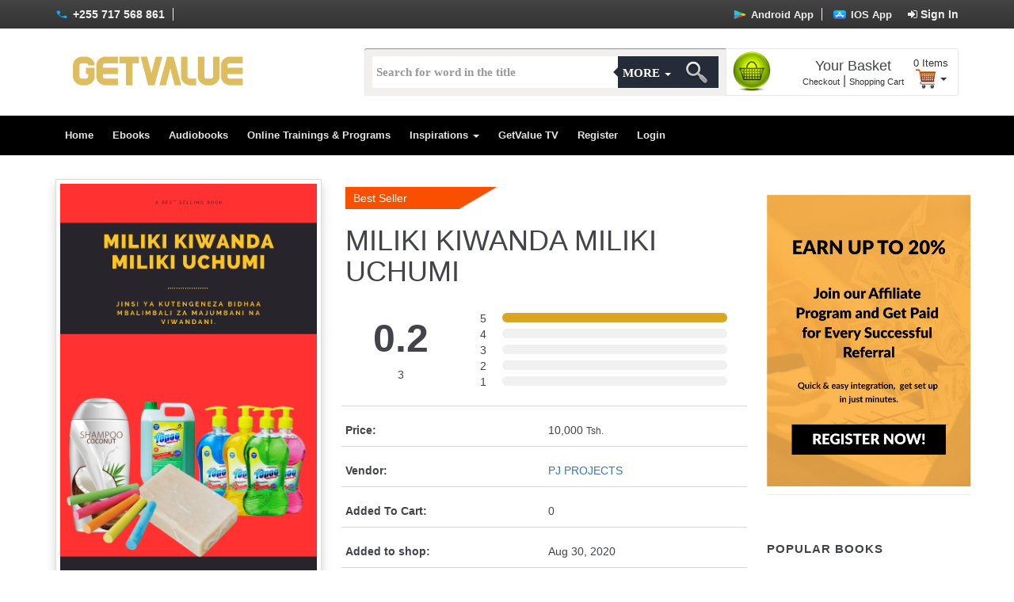

--- FILE ---
content_type: text/html; charset=UTF-8
request_url: https://www.getvalue.co/prod/miliki_kiwanda_miliki_uchumi1
body_size: 120414
content:

<script type="text/javascript">
    var referral="";
</script>
<!DOCTYPE html>
<html lang="en">
<head>
    <meta charset="utf-8" />
    <meta http-equiv="X-UA-Compatible" content="IE=edge" />
    <meta name="viewport" content="width=device-width, initial-scale=1" />
    <meta name="facebook-domain-verification" content="s7tgtl8k8s2l8eal30upq3ul7d6pdd" />
    <meta name="author" content="Jeremiah Samwel">
    <meta name="description" content="GetValue is an exceptionally and uniquely designed platform, our mission is to be an International favourite destination for finding unlimited value for our customers, sellers and affiliate marketers worldwide.">
    <!-- <title>GetValue, Inc | A Global Online Digital Information Products Retailer</title> -->
    <meta name="keywords" content="Audiobooks, Ebooks, Online Trainings & Programs, Online Book Store, Buy and Sell Ebooks Online.">
    <link rel="shortcut icon" href="https://www.getvalue.co/assets/themes/favicon.png" />
    <link rel="stylesheet" href="https://www.getvalue.co/assets/css/font-awesome.min.css" />
    <link rel="stylesheet" href="https://www.getvalue.co/assets/css/bootstrap.min.css" />
    <link rel="stylesheet" href="https://www.getvalue.co/assets/css/bootstrap-select.min.css" />
    <link href="https://www.getvalue.co/assets/css/bootstrap-datepicker.min.css" rel="stylesheet" />
    <link href="https://www.getvalue.co/assets/css/dimension.css" rel="stylesheet" />
    <link href="https://www.getvalue.co/assets/css/getvalue.css" rel="stylesheet" />
    <link href="https://www.getvalue.co/assets/css/themify-icons.css" rel="stylesheet" />
    <link href="https://www.getvalue.co/assets/css/simple-line-icons.css" rel="stylesheet" />
    <link href="https://www.getvalue.co/assets/css/custom.css" rel="stylesheet" />
    <link href="https://www.getvalue.co/assets/css/theme.css" rel="stylesheet" />
    <!-- <link href="https://www.getvalue.co/assets/lightslider/lightslider.css" rel="stylesheet" /> -->
    <!-- <link href="https://www.getvalue.co/assets/css/product_slider.css" rel="stylesheet" /> -->
    <script src="https://www.getvalue.co/assets/js/jquery.min.js"></script>
    <script src="https://www.getvalue.co/assets/js/all.js"></script>
    <script src="https://www.getvalue.co/assets/js/bootstrap.min.js"></script>
    <!--[if lt IE 9]>
      <script src="https://oss.maxcdn.com/html5shiv/3.7.3/html5shiv.min.js"></script>
      <script src="https://oss.maxcdn.com/respond/1.4.2/respond.min.js"></script>
    <![endif]-->
</head>
<body>
    <div id="wrapper">
        <div id="content">
            <div id="languages-bar">
                <div class="container">
                    <ul class="pull-left">
                        <li class="phone label-xs">
                            <img src="https://www.getvalue.co//assets/themes/icons/Phone-icon.png" alt="Call us">
                            +255 717 568 861
                        </li>
                        <!-- <li class="phone label-xs"><a href="https://play.google.com/store/apps/details?id=com.getvalue.getvalue"><img src="https://www.getvalue.co/assets/themes/icons/playstore_btn.png" class="m1"> Android App</a></li>
                        <li class="last-item phone label-xs"><a href="https://apps.apple.com/tz/app/getvalue/id1644488065"><img src="https://www.getvalue.co/assets/themes/icons/appstore_btn.png" class="m2"> IOS App</a></li> -->
                    </ul>
                                        <!-- <div class="phone pull-right">
                        <img src="/assets/themes/icons/Phone-icon.png" alt="Call us">
                        +255 717 568 861
                    </div> -->
                    <div class="phone pull-right">
                        <a href="https://www.getvalue.co/login" class="wColor"><i class="fa fa-sign-in"></i> Sign In</a>
                    </div>
                                        
                    <ul class="pull-right app_links">
                        <li class="phone label-xs"><a href="https://play.google.com/store/apps/details?id=com.getvalue.getvalue"><img src="https://www.getvalue.co/assets/themes/icons/playstore.png" height="50px;"> Android App</a></li>
                        <li class="last-item phone label-xs m-r-10"><a href="https://apps.apple.com/tz/app/getvalue/id1644488065"><img src="https://www.getvalue.co/assets/themes/icons/appstore.png" height="50px;"> IOS App</a></li>
                    </ul>
                </div>
            </div>
            <div id="top-part">
                <div class="container">
                    <div class="row">
                        <div class="col-sm-12 col-md-3 col-lg-4 left">
                            <a href="https://www.getvalue.co/">
                                <img src="https://www.getvalue.co/assets/themes/logo.png" class="site-logo" alt="www.getvalue.co">
                            </a>
                        </div>
                        <div class="col-sm-6 col-md-5 col-lg-5">
                            <div class="input-group" id="adv-search">
                                <input type="text" value="" id="search_in_title" class="form-control" placeholder="Search for word in the title" />
                                <div class="input-group-btn">
                                    <div class="btn-group" role="group">
                                        <div class="dropdown dropdown-lg">
                                            <button type="button" class="button-more dropdown-toggle mine-color" data-toggle="dropdown" aria-expanded="false">More <span class="caret"></span></button>
                                            <div class="dropdown-menu dropdown-menu-right" role="menu">
                                                <form class="form-horizontal row" method="GET" id="bigger-search">
                                                    <div class="col-md-6">
                                                        <select class="form-control" id="product_category">
                                                            <option value="">Select Product Category</option>
                                                            <option value="">All</option>
                                                            <option value="1">Ebooks</option><option value="2">Audiobooks</option><option value="3">Online Training & Programs</option><option value="15">Tickets</option><option value="16">Electronics</option><option value="17">Hardware Tools</option><option value="18">Appliances</option><option value="19">Beauty</option><option value="20">Health</option><option value="21">Fashion</option><option value="22">Clothing</option><option value="23">Kids</option><option value="24">Toys</option><option value="25">Home Decor</option><option value="26">Sports Wear</option><option value="27">Fitness</option><option value="28">Baby Products</option><option value="29">Gifts</option><option value="30">Automotives</option><option value="31">Industrial</option><option value="32">Miscellaneous</option><option value="33">Essentials</option><option value="34">Adults</option><option value="35">Men</option><option value="36">Women</option><option value="37">Personal Care</option>                                                        </select>
                                                    </div>
                                                    <div class="col-md-6">
                                                        <select class="form-control" id="blog_category">
                                                            <option value="">Select Blog Category</option>
                                                            <option value="">All</option>
                                                            <option value="1">Blog</option><option value="2">Business/Investing</option><option value="3">Inspirations</option><option value="4">Self Help</option><option value="5">Online Programs & Training</option><option value="7">Personal Development</option><option value="8">Religion And Spirituality</option>                                                        </select>
                                                    </div>
                                                </form>
                                            </div>
                                        </div>
                                        <a onclick="submitSearchForm()" class="btn btn-go-search mine-color">
                                            <img src="https://www.getvalue.co/assets/themes/icons/search-ico.png" alt="Search">
                                        </a>
                                    </div>
                                </div>
                            </div>
                        </div>
                        <div class="col-sm-6 col-md-4 col-lg-3">
                            <div class="basket-box">
                                <table>
                                    <tr>
                                        <td>
                                            <img src="https://www.getvalue.co/assets/themes/icons/green-basket.png" class="green-basket" alt="">
                                        </td>
                                        <td>
                                            <div class="center">
                                                <h4>Your Basket</h4>
                                                <a href="https://www.getvalue.co/home/checkout">Checkout</a> |
                                                <a href="https://www.getvalue.co/customer/cart">Shopping Cart</a>
                                            </div>
                                        </td>
                                        <td>
                                            <ul class="shop-dropdown">
                                                <li class="dropdown text-center">
                                                        <a href="cart" class="dropdown-toggle" data-toggle="dropdown" role="button" aria-expanded="false"> 
                                                            <div><span class="sumOfItems" id="cartCounts">0</span> Items</div>
                                                            <img src="https://www.getvalue.co/assets/themes/icons/shopping-cart-icon-515.png" alt="">
                                                            <span class="caret"></span>
                                                        </a>
                                                    <ul class="dropdown-menu dropdown-menu-right dropdown-cart" role="menu" id="cartList">
                                                        <li class="text-center">No Product</li>
                                                    </ul>
                                                </li>
                                            </ul>
                                        </td>
                                    </tr>
                                </table>
                            </div>
                        </div>        
                    </div>
                </div>
            </div>
            <nav class="navbar bg-black">
                <div class="container">
                    <div class="navbar-header">
                        <button type="button" class="navbar-toggle collapsed" data-toggle="collapse" data-target="#navbar" aria-expanded="false" aria-controls="navbar">
                            <span class="sr-only">Toggle navigation</span>
                            <span class="icon-bar"></span>
                            <span class="icon-bar"></span>
                            <span class="icon-bar"></span>
                        </button>
                    </div>

                    <div id="navbar" class="collapse navbar-collapse">
                        <ul class="nav navbar-nav" style="margin-left:-15px">
                            <li> <a href="https://www.getvalue.co/">Home</a> </li>
                            <li> <a href="https://www.getvalue.co/ebooks">Ebooks</a> </li>
                            <li> <a href="https://www.getvalue.co/audiobooks">Audiobooks</a> </li>
                            <li> <a href="https://www.getvalue.co/online_trainings">Online Trainings & Programs </a> </li>
                                <ul class="nav navbar-nav">
                                    <li class="dropdown dropdown-more">
                                        <a class="dropdown-toggle parent innerMenu" data-toggle="dropdown" href="#">
                                                Inspirations  
                                            <span class="caret"></span>
                                        </a>
                                        <ul class="dropdown-menu inspMenu">
                                            <li><a href="https://www.getvalue.co/blog/blog">Blog</a></li><li><a href="https://www.getvalue.co/blog/business@investing">Business/Investing</a></li><li><a href="https://www.getvalue.co/blog/inspirations">Inspirations</a></li><li><a href="https://www.getvalue.co/blog/self help">Self Help</a></li><li><a href="https://www.getvalue.co/blog/online programs & training">Online Programs & Training</a></li><li><a href="https://www.getvalue.co/blog/personal development">Personal Development</a></li><li><a href="https://www.getvalue.co/blog/religion and spirituality">Religion And Spirituality</a></li>                                        </ul>
                                    </li>
                                </ul>
                            <li><a href="https://www.getvalue.co/getvaluetv">GetValue TV</a></li>
                                                        <li><a href="https://www.getvalue.co/register">Register</a></li>
                            <!-- <li><a href="javascript:void();" data-toggle="modal" data-target="#register_popup">Buyer Register</a></li> -->
                            <li><a href="https://www.getvalue.co/login">Login</a></li>
                                                    </ul>
                    </div>
                </div>
            </nav>
<body>
</html><!DOCTYPE html>
<html>
<head>
	<title>Miliki Kiwanda Miliki Uchumi1 - GetValue</title>
</head>
<body>
	<div class="container break-all" id="view-product">
	    <div class="row">
	        <div class="col-md-9">
	            <div class="row">
	                <div class="col-sm-5">
	                    <div style="margin-bottom:20px;">
	                        <img src="https://www.getvalue.co/media/products/miliki_kiwanda_miliki_uchumi1.png" style="width:auto; height:auto;" data-num="0" class="other-img-preview img-responsive img-sl the-image" alt="Biashara & Ujasilimia Mali">
	                    </div>
	                    <div class="row"></div>
	                </div>
	        		<div class="col-sm-7">
	        			<div class="bestseller_label">Best Seller</div><br>	            		<h1 style="word-break: normal; hyphens: auto !important; -webkit-hyphens: auto !important; -ms-hyphens: auto !important;">MILIKI KIWANDA MILIKI UCHUMI</h1>
			            <div class="row row-info">
			                <!-- <div class="col-sm-12 starTxt">
			                    <p>Ratings  </p>
			                </div> -->
			                			                <div class="col-sm-4 col-xs-4">
			                    <center>
			                    	<strong style="font-size: 50px">0.2</strong>
			                    	<div class="stars">
			                    					                    	</div>
			                    	<span>3</span>
			                    </center>
			                </div>
			                <div class="col-sm-8 col-xs-8">
			                	<ul class="rating_list">
			                		<li><span>5</span> <div class="bar-container pull-right"><div class="bar-x" style="width: 100%;"></div></div></li>
			                		<li><span>4</span> <div class="bar-container pull-right"><div class="bar-x" style="width: 0%;"></div></div></li>
			                		<li><span>3</span> <div class="bar-container pull-right"><div class="bar-x" style="width: 0%;"></div></div></li>
			                		<li><span>2</span> <div class="bar-container pull-right"><div class="bar-x" style="width: 0%;"></div></div></li>
			                		<li><span>1</span> <div class="bar-container pull-right"><div class="bar-x" style="width: 0%;"></div></div></li>
			                	</ul>
			                </div>
			                <div class="col-xs-12 col-sm-12 border-bottom"></div>
			            </div>
			            <div class="row row-info">
			                <div class="col-sm-6 col-xs-6"><b>Price:</b></div>
			                <div class="col-sm-6 col-xs-6">
			                	10,000 <small> Tsh.</small>			                		
			                </div>
			                <div class="col-sm-12 col-xs-12 border-bottom"></div>
			            </div>
			            			            <div class="row row-info">
			                <div class="col-sm-6 col-xs-6"><b>Vendor:</b></div>
			                <div class="col-sm-6 col-xs-6"><a href="https://www.getvalue.co/home/seller_collection/456">PJ PROJECTS</a></div>
			                <div class="col-sm-12 col-xs-12 border-bottom"></div>
			            </div>
                        <div class="row row-info">
			                <div class="col-sm-6 col-xs-6"><b>Added To Cart:</b></div>
			                <div class="col-sm-6 col-xs-6">0</div>
			                <div class="col-sm-12 col-xs-12 border-bottom"></div>
			            </div>
                        <div class="row row-info">
		                    <div class="col-sm-6 col-xs-6"><b>Added to shop:</b></div>
		                    <div class="col-sm-6 col-xs-6">Aug 30, 2020</div>
		                    <div class="col-sm-12 col-xs-12 border-bottom"></div>
		                </div>
                        <div class="row row-info">
		                    <div class="col-sm-6 col-xs-6"><b>Product Views:</b></div>
		                    <div class="col-sm-6 col-xs-6">20,210</div>
		                    <div class="col-sm-12 col-xs-12 border-bottom"></div>
		                </div>
                        <div class="row row-info">
			                <div class="col-sm-6 col-xs-6"><b>In category:</b></div>
			                <div class="col-sm-6 col-xs-6">
			                    <a href="javascript:void(0);" class="btn-blue-round" data-categorie-id="4">
			                     Ebooks</a>
			                </div>
			                <div class="col-sm-12 col-xs-12 border-bottom">

			                </div>
			            </div>
			            <div class="row row-info">
			                <div class="col-sm-6 col-xs-6"><b>Sample</b></div>
			                <div class="col-sm-6 col-xs-6">
			                										<a href="https://www.getvalue.co/media/products/preview/miliki_kiwanda_miliki_uchumi_31082020_08_58.png" target="_blank">
										<button class="btn btn-default"><i class="fa fa-file"></i></button> 
										<span style="padding: 10px;">View</span>
									</a>
											                </div>
			                <div class="col-sm-12 col-xs-12 border-bottom"></div>
			            </div>
			            
			            
			            
			            
			            			            
<div class="row row-info">
        <!-- Debug: Product ID 124, is_available = 1, product_status = live -->

    <div class="col-sm-6 col-xs-6 buy">
                    <a href="https://www.getvalue.co/home/checkout?product=124" class="add-to-cart btn-add">
                <span class="text-to-bg">Buy now</span>
            </a>
            </div>
    <div class="col-sm-6 col-xs-6 add">
                    <a href="javascript:void(0);" onclick="addToCart('124', '10000', 'MILIKI KIWANDA MILIKI UCHUMI', 'miliki_kiwanda_miliki_uchumi1');" class="add-to-cart btn-add more-blue">
                <span class="text-to-bg">Add To Cart <i id="progress124" class="progIc fa fa-spinner fa-spin"></i></span>
            </a>
            </div>
</div>
			            
			            
			            
	        		</div>
	    		</div>
			    <div class="row" style="margin-top:50px;">
			        <ul class="nav nav-tabs product-tabs">
			            <li class="active"><a data-toggle="tab" href="#home">Description</a></li>
			            <li><a data-toggle="tab" href="#menu1">Seller Info</a></li>
			            <li><a data-toggle="tab" href="#menu2">Reviews</a></li>
			        </ul>
			        <div class="tab-content product-tab-content">
			            <div id="home" class="tab-pane fade in active" style="margin-top:40px;">
			            	<p><i>Katika kitabu hiki utajifunza jinsi ya kutengeneza bidhaa mbalimbali za viwandani.</i></p>
			            	<p>Jifunze jinsi ya kutengeneza bidhaa mbalimbali za viwandani kama vile;</p><ol><li>SABUNI ZA MCHE</li><li>SABUNI ZA MAGADI</li><li>SABUNI ZA MAJI</li><li>HANDWASH</li><li>SHAMPOO</li><li>TILES CLEANER</li><li>SINK CLEANER</li><li>MAFUTA YA MGANDO</li><li>PERFUME</li><li>CHAKI</li></ol><p>N.K. </p>			            </div>
			            <div id="menu1" class="tab-pane fade" style="margin-top:40px;">
			            	<ul class="seller_info">
			            	<li>Name: <strong>PJ PROJECTS</strong></li><li>Address: <strong>BOX 49</strong></li><li>Phone: <strong>+255659908078</strong></li><li>Email: <strong>piusjustus28@gmail.com</strong></li>			            	</ul>       
			            </div>
			            <div id="menu2" class="tab-pane fade" style="margin-top:40px;">
			                <!--COMMENTS START-->
			                <style>
			                    hr { 
			                        display: block;
			                        margin-top: 0.5em;
			                        margin-bottom: 0.5em;
			                        margin-left: auto;
			                        margin-right: auto;
			                        border-style: inset;
			                        border-width: 1px;
			                        color: red;
			                    }
			                    .card-inner{
			                    
			                        margin-left: 4rem;
			                    }
			                </style>        
			                <div class="container-fluid">
			                    <p class="starRate">Ratings: <span class="star star_rated" id="star1" onclick="getStarCounter(1);"><i class="fa fa-star xstxt"></i></span><span class="star star_unrated" id="star2" onclick="getStarCounter(2);"><i class="fa fa-star xstxt"></i></span><span class="star star_unrated" id="star3" onclick="getStarCounter(3);"><i class="fa fa-star xstxt"></i></span><span class="star star_unrated" id="star4" onclick="getStarCounter(4);"><i class="fa fa-star xstxt"></i></span><span class="star star_unrated" id="star5" onclick="getStarCounter(5);"><i class="fa fa-star xstxt"></i></span> (<span id="starCounter">1</span>)			                         <a class="float-right btn btn-outline-primary ml-2" href="javascript:void();" onclick="writeReview();"> <i class="fa fa-reply"></i> Leave a Review</a>
			                    </p>
			                    <p><small>You must login to post your review.</small></p>			                    <form method="POST" id="review-form">
			                    	<div class="form-group">
			                    		<label>Review</label>
			                    		<input type="hidden" name="product" value="124">
					                    <input type="hidden" name="rate_counter" id="star_counter" value="">
			                    		<textarea class="form-control" name="review"></textarea>
			                    	</div>
			                    	<div class="row"><div class="col-md-12" id="resultMsgReview"></div></div>
			                    	<a href="javascript:void();" class="btn btn-sm btn-success turnOnReviewProgress" onclick="sendReview('124');">Post</a>
                    				<a class="btn btn-sm btn-success progressBarReviewBtn"><i class="fa fa-spinner fa-spin"></i> Posting...</a>
			                    </form>
			                    <!-- </center> -->
			                    <hr >
			                    <div class="card">
			                        <div class="card-body">
			                            <div class="container-fluid">
				                            <div class="row">
					                            <div class="col-sm-9" style="border: 2px solid white; border-radius: 5px;" id="reviewArea"></div>
					                            <div class="col-sm-3"></div>
					                        </div>
				                        </div> 
			                        </div>
			                    </div>			                    
			                </div>
	                		<!--COMMENTS END HERE-->        
	            		</div>
	        		</div>
	    		</div>
			</div>
	 <!-- Sidebar
	============================================= -->
			<div class="sidebar nobottommargin col_last clearfix">
					
				<div class="sidebar-widgets-wrap">
				    
				    <div class="sideAds">
					    <a href="https://www.getvalue.co/register" target="_blank">
			    		    <img src="https://www.getvalue.co/media/ads/affiliate-program.jpg">
					    </a>
					</div>
				    
					<div class="widget clearfix">

				        <h4>Popular Books</h4>
							
						<div id="post-list-footer">
															<div class="spost clearfix">
									<div class="entry-image popular">
										<a href="https://www.getvalue.co/prod/kutoka_sifuri_mpaka_kileleni"><img src="https://www.getvalue.co/media/products/thumb/kutoka_sifuri_mpaka_kileleni_31082020_09_11.png" alt=""></a>
									</div>
									<div class="entry-c">
										<div class="entry-title">
											<h4><a href="https://www.getvalue.co/prod/kutoka_sifuri_mpaka_kileleni">KUTOKA SIFURI MPAKA KILELENI</a></h4>
										</div>
										<ul class="entry-meta">
											<li class="color">10,000 <small>Tsh.</small></li>
											<p> 
                    <span class="star_unrated"><i class="fa fa-star xstxt"></i></span>
                    <span class="star_unrated"><i class="fa fa-star xstxt"></i></span>
                    <span class="star_unrated"><i class="fa fa-star xstxt"></i></span>
                    <span class="star_unrated"><i class="fa fa-star xstxt"></i></span>
                    <span class="star_unrated"><i class="fa fa-star xstxt"></i></span>				                                <!-- <span class="stars-container stars-50" >★★★★★</span> (2.5) -->
				                            </p>
											<p>Sold by: <a href="https://www.getvalue.co/home/seller_collection/393">Godius Rweyongeza</a></p>
										</ul>
									</div>
								</div>
															<div class="spost clearfix">
									<div class="entry-image popular">
										<a href="https://www.getvalue.co/prod/siri_3_za_kumfikisha_mwanamke_wako_kileleni_kirahisi"><img src="https://www.getvalue.co/media/products/thumb/siri_3_za_kumfikisha_mwanamke_wako_kileleni_kirahisi.png" alt=""></a>
									</div>
									<div class="entry-c">
										<div class="entry-title">
											<h4><a href="https://www.getvalue.co/prod/siri_3_za_kumfikisha_mwanamke_wako_kileleni_kirahisi">Siri 3 Za Kumfikisha Mwanamke Wako Kileleni Kirahisi</a></h4>
										</div>
										<ul class="entry-meta">
											<li class="color">10,000 <small>Tsh.</small></li>
											<p> 
                    <span class="star_unrated"><i class="fa fa-star xstxt"></i></span>
                    <span class="star_unrated"><i class="fa fa-star xstxt"></i></span>
                    <span class="star_unrated"><i class="fa fa-star xstxt"></i></span>
                    <span class="star_unrated"><i class="fa fa-star xstxt"></i></span>
                    <span class="star_unrated"><i class="fa fa-star xstxt"></i></span>				                                <!-- <span class="stars-container stars-50" >★★★★★</span> (2.5) -->
				                            </p>
											<p>Sold by: <a href="https://www.getvalue.co/home/seller_collection/6158">Infinite Lonare Julius</a></p>
										</ul>
									</div>
								</div>
															<div class="spost clearfix">
									<div class="entry-image popular">
										<a href="https://www.getvalue.co/prod/ukombozi_wa_fikra"><img src="https://www.getvalue.co/media/products/thumb/ukombozi_wa_fikra_24112020_05_55.PNG" alt=""></a>
									</div>
									<div class="entry-c">
										<div class="entry-title">
											<h4><a href="https://www.getvalue.co/prod/ukombozi_wa_fikra">UKOMBOZI WA FIKRA</a></h4>
										</div>
										<ul class="entry-meta">
											<li class="color">5,000 <small>Tsh.</small></li>
											<p><span class="star_rated"><i class="fa fa-star xstxt"></i></span><span class="star_unrated"><i class="fa fa-star xstxt"></i></span><span class="star_unrated"><i class="fa fa-star xstxt"></i></span><span class="star_unrated"><i class="fa fa-star xstxt"></i></span><span class="star_unrated"><i class="fa fa-star xstxt"></i></span> <span>(1.4)</span>				                                <!-- <span class="stars-container stars-50" >★★★★★</span> (2.5) -->
				                            </p>
											<p>Sold by: <a href="https://www.getvalue.co/home/seller_collection/1355">Denis Mpagaze</a></p>
										</ul>
									</div>
								</div>
													</div>

					</div>

					<div id="s-icons" class="widget quick-contact-widget clearfix">

						<h4 class="highlight-me">Connect Socially</h4>

						<a href="https://www.facebook.com/getvalue.co/" class="social-icon si-colored si-facebook" data-toggle="tooltip" data-placement="top" title="Facebook">
											<i class="fa fa-facebook"></i>
						</a>
						<a href="https://www.twitter.com/GetValue_/" class="social-icon si-colored si-twitter" data-toggle="tooltip" data-placement="top" title="Twitter">
							<i class="fa fa-twitter"></i>
						</a>
						<a href="https://www.linkedin.com/company/getvalueinc" class="social-icon si-colored si-linkedin" data-toggle="tooltip" data-placement="top" title="LinkedIn">
							<i class="fa fa-linkedin"></i>
						</a>
						<a href="https://www.instagram.com/getvalue.co/" class="social-icon si-colored si-instagram" data-toggle="tooltip" data-placement="top" title="Instagram">
							<i class="fa fa-instagram"></i>
						</a>
						<a href="https://www.youtube.com/channel/UCuSS0Qj54SWQKF1cYT-IOBQ" class="social-icon si-colored si-youtube" data-toggle="tooltip" data-placement="top" title="YouTube">
							<i class="fa fa-youtube"></i>
						</a>
					</div>

				</div>
			</div><!-- .sidebar end -->
		</div>
		<div class="row orders-from-category ebooks">
			<div class="filter-sidebar">
			    <div class="detail_title row">
			    	<div class="col-sm-8 col-xs-8">
			        	<span>More Products On Discount</span>
			        </div>
			        <div class="col-sm-4 col-xs-4">
			        	<a class="btn btn-xs btn-info pull-right" href="https://www.getvalue.co/home/products?filter=discounts">View All >></a>
			        </div>
			    </div>
			</div>
			<div id="shop" class="shop grid-container clearfix" data-layout="fitRows">
								<div class="product_y clearfix">
						<div class="product-image">
							<a href="https://www.getvalue.co/prod/akili_ya_diamond"><img src="https://www.getvalue.co/media/products/thumb/akili_ya_diamond.jpg" alt=""></a>
						</div>
						<div class="product-desc">
							<div class="product-title"><h3><a href="https://www.getvalue.co/prod/akili_ya_diamond">AKILI YA DIAMOND</a></h3></div>
							<div class="product-price">
								<!--  <small>Tsh.</small> -->
								<del class="text-danger">6,000 Tsh.</del> <small>5,000 Tsh.</small>							</div>
							<div class="product-rating">
								 
                    <span class="star_unrated"><i class="fa fa-star xstxt"></i></span>
                    <span class="star_unrated"><i class="fa fa-star xstxt"></i></span>
                    <span class="star_unrated"><i class="fa fa-star xstxt"></i></span>
                    <span class="star_unrated"><i class="fa fa-star xstxt"></i></span>
                    <span class="star_unrated"><i class="fa fa-star xstxt"></i></span>							</div>
							<p class="soldBy">Sold by: <a href="https://www.getvalue.co/home/seller_collection/393">Godius Rweyongeza</a></p>
						</div>
					</div>
            					<div class="product_y clearfix">
						<div class="product-image">
							<a href="https://www.getvalue.co/prod/kijana_na_umaarufu_kuna_raha_ya_kuwa_maarufu"><img src="https://www.getvalue.co/media/products/thumb/kijana_na_umaarufu_08062020_06_58.jpg" alt=""></a>
						</div>
						<div class="product-desc">
							<div class="product-title"><h3><a href="https://www.getvalue.co/prod/kijana_na_umaarufu_kuna_raha_ya_kuwa_maarufu">Kijana Na Umaarufu: Kuna Raha Ya Kuwa Maarufu</a></h3></div>
							<div class="product-price">
								<!--  <small>Tsh.</small> -->
								<del class="text-danger">5,000 Tsh.</del> <small>4,500 Tsh.</small>							</div>
							<div class="product-rating">
								 
                    <span class="star_unrated"><i class="fa fa-star xstxt"></i></span>
                    <span class="star_unrated"><i class="fa fa-star xstxt"></i></span>
                    <span class="star_unrated"><i class="fa fa-star xstxt"></i></span>
                    <span class="star_unrated"><i class="fa fa-star xstxt"></i></span>
                    <span class="star_unrated"><i class="fa fa-star xstxt"></i></span>							</div>
							<p class="soldBy">Sold by: <a href="https://www.getvalue.co/home/seller_collection/280">Lackson Tungaraza</a></p>
						</div>
					</div>
            					<div class="product_y clearfix">
						<div class="product-image">
							<a href="https://www.getvalue.co/prod/changamoto_ya_elimu_ya_ujasiriamali"><img src="https://www.getvalue.co/media/products/thumb/changamoto_ya_elimu_ya_ujasiliamali.jpeg" alt=""></a>
						</div>
						<div class="product-desc">
							<div class="product-title"><h3><a href="https://www.getvalue.co/prod/changamoto_ya_elimu_ya_ujasiriamali">Changamoto Ya Elimu Ya Ujasiriamali</a></h3></div>
							<div class="product-price">
								<!--  <small>Tsh.</small> -->
								<del class="text-danger">7,000 Tsh.</del> <small>6,000 Tsh.</small>							</div>
							<div class="product-rating">
								 
                    <span class="star_unrated"><i class="fa fa-star xstxt"></i></span>
                    <span class="star_unrated"><i class="fa fa-star xstxt"></i></span>
                    <span class="star_unrated"><i class="fa fa-star xstxt"></i></span>
                    <span class="star_unrated"><i class="fa fa-star xstxt"></i></span>
                    <span class="star_unrated"><i class="fa fa-star xstxt"></i></span>							</div>
							<p class="soldBy">Sold by: <a href="https://www.getvalue.co/home/seller_collection/8857">Godfrey Ngaleya</a></p>
						</div>
					</div>
            					<div class="product_y clearfix">
						<div class="product-image">
							<a href="https://www.getvalue.co/prod/unblended"><img src="https://www.getvalue.co/media/products/thumb/unblended.jpg" alt=""></a>
						</div>
						<div class="product-desc">
							<div class="product-title"><h3><a href="https://www.getvalue.co/prod/unblended">UNBLENDED</a></h3></div>
							<div class="product-price">
								<!--  <small>Tsh.</small> -->
								<del class="text-danger">9,900 Tsh.</del> <small>7,400 Tsh.</small>							</div>
							<div class="product-rating">
								 
                    <span class="star_unrated"><i class="fa fa-star xstxt"></i></span>
                    <span class="star_unrated"><i class="fa fa-star xstxt"></i></span>
                    <span class="star_unrated"><i class="fa fa-star xstxt"></i></span>
                    <span class="star_unrated"><i class="fa fa-star xstxt"></i></span>
                    <span class="star_unrated"><i class="fa fa-star xstxt"></i></span>							</div>
							<p class="soldBy">Sold by: <a href="https://www.getvalue.co/home/seller_collection/18947">ABDULSHAKUR ABDILAH</a></p>
						</div>
					</div>
            					<div class="product_y clearfix">
						<div class="product-image">
							<a href="https://www.getvalue.co/prod/kutoka_sifuri_mpaka_kileleni"><img src="https://www.getvalue.co/media/products/thumb/kutoka_sifuri_mpaka_kileleni_31082020_09_11.png" alt=""></a>
						</div>
						<div class="product-desc">
							<div class="product-title"><h3><a href="https://www.getvalue.co/prod/kutoka_sifuri_mpaka_kileleni">KUTOKA SIFURI MPAKA KILELENI</a></h3></div>
							<div class="product-price">
								<!--  <small>Tsh.</small> -->
								<del class="text-danger">10,000 Tsh.</del> <small>9,000 Tsh.</small>							</div>
							<div class="product-rating">
								 
                    <span class="star_unrated"><i class="fa fa-star xstxt"></i></span>
                    <span class="star_unrated"><i class="fa fa-star xstxt"></i></span>
                    <span class="star_unrated"><i class="fa fa-star xstxt"></i></span>
                    <span class="star_unrated"><i class="fa fa-star xstxt"></i></span>
                    <span class="star_unrated"><i class="fa fa-star xstxt"></i></span>							</div>
							<p class="soldBy">Sold by: <a href="https://www.getvalue.co/home/seller_collection/393">Godius Rweyongeza</a></p>
						</div>
					</div>
            					<div class="product_y clearfix">
						<div class="product-image">
							<a href="https://www.getvalue.co/prod/nguvu_ya_kuacha_alama_the_power_of_legacy"><img src="https://www.getvalue.co/media/products/thumb/nguvu_ya_kuacha_alama:_the_power_of_legacy_17042021_12_53.png" alt=""></a>
						</div>
						<div class="product-desc">
							<div class="product-title"><h3><a href="https://www.getvalue.co/prod/nguvu_ya_kuacha_alama_the_power_of_legacy">Nguvu Ya Kuacha Alama: The Power Of Legacy</a></h3></div>
							<div class="product-price">
								<!--  <small>Tsh.</small> -->
								<del class="text-danger">15,000 Tsh.</del> <small>10,000 Tsh.</small>							</div>
							<div class="product-rating">
								 
                    <span class="star_unrated"><i class="fa fa-star xstxt"></i></span>
                    <span class="star_unrated"><i class="fa fa-star xstxt"></i></span>
                    <span class="star_unrated"><i class="fa fa-star xstxt"></i></span>
                    <span class="star_unrated"><i class="fa fa-star xstxt"></i></span>
                    <span class="star_unrated"><i class="fa fa-star xstxt"></i></span>							</div>
							<p class="soldBy">Sold by: <a href="https://www.getvalue.co/home/seller_collection/280">Lackson Tungaraza</a></p>
						</div>
					</div>
            	    	</div>

	    	<!-- More Products seller -->
	    		    	<div class="filter-sidebar m-t-l-20">
			    <div class="detail_title row">
			    	<div class="col-sm-8 col-xs-8">
			        	<span>More Products From This Seller</span>
		        	</div>
			        <div class="col-sm-4 col-xs-4">
				        <a class="btn btn-xs btn-info pull-right" href="https://www.getvalue.co/home/products?filter=seller_products&seller=456">View All >></a>
				    </div>
			    </div>
			</div>
			<div id="shop" class="shop grid-container clearfix" data-layout="fitRows">
								<div class="product_y clearfix">
						<div class="product-image">
							<a href="https://www.getvalue.co/prod/hand_wash"><img src="https://www.getvalue.co/media/products/thumb/hand_wash_24092020_09_18.png" alt=""></a>
						</div>
						<div class="product-desc">
							<div class="product-title"><h3><a href="https://www.getvalue.co/prod/hand_wash">HAND WASH</a></h3></div>
							<div class="product-price text-danger">
								2,000 <small>Tsh.</small>
							</div>
							<div class="product-rating">
								 
                    <span class="star_unrated"><i class="fa fa-star xstxt"></i></span>
                    <span class="star_unrated"><i class="fa fa-star xstxt"></i></span>
                    <span class="star_unrated"><i class="fa fa-star xstxt"></i></span>
                    <span class="star_unrated"><i class="fa fa-star xstxt"></i></span>
                    <span class="star_unrated"><i class="fa fa-star xstxt"></i></span>							</div>
							<p class="soldBy">Sold by: <a href="https://www.getvalue.co/home/seller_collection/456">PJ PROJECTS</a></p>
						</div>
					</div>
	            					<div class="product_y clearfix">
						<div class="product-image">
							<a href="https://www.getvalue.co/prod/batiki_aina_ya_sambusa"><img src="https://www.getvalue.co/media/products/thumb/batiki_(sambusa)_22092020_12_19.png" alt=""></a>
						</div>
						<div class="product-desc">
							<div class="product-title"><h3><a href="https://www.getvalue.co/prod/batiki_aina_ya_sambusa">BATIKI AINA YA SAMBUSA</a></h3></div>
							<div class="product-price text-danger">
								10,000 <small>Tsh.</small>
							</div>
							<div class="product-rating">
								 
                    <span class="star_unrated"><i class="fa fa-star xstxt"></i></span>
                    <span class="star_unrated"><i class="fa fa-star xstxt"></i></span>
                    <span class="star_unrated"><i class="fa fa-star xstxt"></i></span>
                    <span class="star_unrated"><i class="fa fa-star xstxt"></i></span>
                    <span class="star_unrated"><i class="fa fa-star xstxt"></i></span>							</div>
							<p class="soldBy">Sold by: <a href="https://www.getvalue.co/home/seller_collection/456">PJ PROJECTS</a></p>
						</div>
					</div>
	            					<div class="product_y clearfix">
						<div class="product-image">
							<a href="https://www.getvalue.co/prod/mafuta_ya_mgando"><img src="https://www.getvalue.co/media/products/thumb/mafuta_ya_mgando_21092020_10_23.png" alt=""></a>
						</div>
						<div class="product-desc">
							<div class="product-title"><h3><a href="https://www.getvalue.co/prod/mafuta_ya_mgando">MAFUTA YA MGANDO</a></h3></div>
							<div class="product-price text-danger">
								10,000 <small>Tsh.</small>
							</div>
							<div class="product-rating">
								 
                    <span class="star_unrated"><i class="fa fa-star xstxt"></i></span>
                    <span class="star_unrated"><i class="fa fa-star xstxt"></i></span>
                    <span class="star_unrated"><i class="fa fa-star xstxt"></i></span>
                    <span class="star_unrated"><i class="fa fa-star xstxt"></i></span>
                    <span class="star_unrated"><i class="fa fa-star xstxt"></i></span> <span>(0.8)</span>							</div>
							<p class="soldBy">Sold by: <a href="https://www.getvalue.co/home/seller_collection/456">PJ PROJECTS</a></p>
						</div>
					</div>
	            					<div class="product_y clearfix">
						<div class="product-image">
							<a href="https://www.getvalue.co/prod/sabuni_ya_unga"><img src="https://www.getvalue.co/media/products/thumb/sabuni_ya_unga_16092020_03_46.png" alt=""></a>
						</div>
						<div class="product-desc">
							<div class="product-title"><h3><a href="https://www.getvalue.co/prod/sabuni_ya_unga">SABUNI YA UNGA</a></h3></div>
							<div class="product-price text-danger">
								3,000 <small>Tsh.</small>
							</div>
							<div class="product-rating">
								 
                    <span class="star_unrated"><i class="fa fa-star xstxt"></i></span>
                    <span class="star_unrated"><i class="fa fa-star xstxt"></i></span>
                    <span class="star_unrated"><i class="fa fa-star xstxt"></i></span>
                    <span class="star_unrated"><i class="fa fa-star xstxt"></i></span>
                    <span class="star_unrated"><i class="fa fa-star xstxt"></i></span>							</div>
							<p class="soldBy">Sold by: <a href="https://www.getvalue.co/home/seller_collection/456">PJ PROJECTS</a></p>
						</div>
					</div>
	            					<div class="product_y clearfix">
						<div class="product-image">
							<a href="https://www.getvalue.co/prod/batiki_aina_ya_mbavu_part_2"><img src="https://www.getvalue.co/media/products/thumb/batiki_aina_ya_mbavu_part_2_06092020_01_15.png" alt=""></a>
						</div>
						<div class="product-desc">
							<div class="product-title"><h3><a href="https://www.getvalue.co/prod/batiki_aina_ya_mbavu_part_2">BATIKI AINA YA MBAVU_PART 2</a></h3></div>
							<div class="product-price text-danger">
								1,500 <small>Tsh.</small>
							</div>
							<div class="product-rating">
								 
                    <span class="star_unrated"><i class="fa fa-star xstxt"></i></span>
                    <span class="star_unrated"><i class="fa fa-star xstxt"></i></span>
                    <span class="star_unrated"><i class="fa fa-star xstxt"></i></span>
                    <span class="star_unrated"><i class="fa fa-star xstxt"></i></span>
                    <span class="star_unrated"><i class="fa fa-star xstxt"></i></span>							</div>
							<p class="soldBy">Sold by: <a href="https://www.getvalue.co/home/seller_collection/456">PJ PROJECTS</a></p>
						</div>
					</div>
	            					<div class="product_y clearfix">
						<div class="product-image">
							<a href="https://www.getvalue.co/prod/batiki_aina_ya_mbavu_part_1"><img src="https://www.getvalue.co/media/products/thumb/batiki_aina_ya_mbavu_part_1_06092020_01_07.png" alt=""></a>
						</div>
						<div class="product-desc">
							<div class="product-title"><h3><a href="https://www.getvalue.co/prod/batiki_aina_ya_mbavu_part_1">BATIKI AINA YA MBAVU_PART 1</a></h3></div>
							<div class="product-price text-danger">
								1,000 <small>Tsh.</small>
							</div>
							<div class="product-rating">
								<span class="star_rated"><i class="fa fa-star xstxt"></i></span><span class="star_unrated"><i class="fa fa-star xstxt"></i></span><span class="star_unrated"><i class="fa fa-star xstxt"></i></span><span class="star_unrated"><i class="fa fa-star xstxt"></i></span><span class="star_unrated"><i class="fa fa-star xstxt"></i></span> <span>(1)</span>							</div>
							<p class="soldBy">Sold by: <a href="https://www.getvalue.co/home/seller_collection/456">PJ PROJECTS</a></p>
						</div>
					</div>
	            					<div class="product_y clearfix">
						<div class="product-image">
							<a href="https://www.getvalue.co/prod/batiki_ya_kushona_kwa_uzi_part_2"><img src="https://www.getvalue.co/media/products/thumb/batiki_ya_kushona_kwa_uzi_part_2_05092020_01_10.png" alt=""></a>
						</div>
						<div class="product-desc">
							<div class="product-title"><h3><a href="https://www.getvalue.co/prod/batiki_ya_kushona_kwa_uzi_part_2">BATIKI YA KUSHONA KWA UZI_PART 2</a></h3></div>
							<div class="product-price text-danger">
								2,000 <small>Tsh.</small>
							</div>
							<div class="product-rating">
								 
                    <span class="star_unrated"><i class="fa fa-star xstxt"></i></span>
                    <span class="star_unrated"><i class="fa fa-star xstxt"></i></span>
                    <span class="star_unrated"><i class="fa fa-star xstxt"></i></span>
                    <span class="star_unrated"><i class="fa fa-star xstxt"></i></span>
                    <span class="star_unrated"><i class="fa fa-star xstxt"></i></span>							</div>
							<p class="soldBy">Sold by: <a href="https://www.getvalue.co/home/seller_collection/456">PJ PROJECTS</a></p>
						</div>
					</div>
	            					<div class="product_y clearfix">
						<div class="product-image">
							<a href="https://www.getvalue.co/prod/batiki_ya_kushona_kwa_uzi_part_1"><img src="https://www.getvalue.co/media/products/thumb/batiki_ya_kushona_kwa_uzi_05092020_01_00.png" alt=""></a>
						</div>
						<div class="product-desc">
							<div class="product-title"><h3><a href="https://www.getvalue.co/prod/batiki_ya_kushona_kwa_uzi_part_1">BATIKI YA KUSHONA KWA UZI_PART 1</a></h3></div>
							<div class="product-price text-danger">
								2,000 <small>Tsh.</small>
							</div>
							<div class="product-rating">
								 
                    <span class="star_unrated"><i class="fa fa-star xstxt"></i></span>
                    <span class="star_unrated"><i class="fa fa-star xstxt"></i></span>
                    <span class="star_unrated"><i class="fa fa-star xstxt"></i></span>
                    <span class="star_unrated"><i class="fa fa-star xstxt"></i></span>
                    <span class="star_unrated"><i class="fa fa-star xstxt"></i></span>							</div>
							<p class="soldBy">Sold by: <a href="https://www.getvalue.co/home/seller_collection/456">PJ PROJECTS</a></p>
						</div>
					</div>
	            					<div class="product_y clearfix">
						<div class="product-image">
							<a href="https://www.getvalue.co/prod/sabuni_za_mche_na_magadi"><img src="https://www.getvalue.co/media/products/thumb/sabuni_za_magadi_27092020_10_52.png" alt=""></a>
						</div>
						<div class="product-desc">
							<div class="product-title"><h3><a href="https://www.getvalue.co/prod/sabuni_za_mche_na_magadi">SABUNI ZA MCHE NA MAGADI</a></h3></div>
							<div class="product-price text-danger">
								25,000 <small>Tsh.</small>
							</div>
							<div class="product-rating">
								 
                    <span class="star_unrated"><i class="fa fa-star xstxt"></i></span>
                    <span class="star_unrated"><i class="fa fa-star xstxt"></i></span>
                    <span class="star_unrated"><i class="fa fa-star xstxt"></i></span>
                    <span class="star_unrated"><i class="fa fa-star xstxt"></i></span>
                    <span class="star_unrated"><i class="fa fa-star xstxt"></i></span>							</div>
							<p class="soldBy">Sold by: <a href="https://www.getvalue.co/home/seller_collection/456">PJ PROJECTS</a></p>
						</div>
					</div>
	            					<div class="product_y clearfix">
						<div class="product-image">
							<a href="https://www.getvalue.co/prod/miliki_kiwanda_miliki_uchumi1"><img src="https://www.getvalue.co/media/products/thumb/miliki_kiwanda_miliki_uchumi1.png" alt=""></a>
						</div>
						<div class="product-desc">
							<div class="product-title"><h3><a href="https://www.getvalue.co/prod/miliki_kiwanda_miliki_uchumi1">MILIKI KIWANDA MILIKI UCHUMI</a></h3></div>
							<div class="product-price text-danger">
								10,000 <small>Tsh.</small>
							</div>
							<div class="product-rating">
								<span class="star_rated"><i class="fa fa-star xstxt"></i></span><span class="star_unrated"><i class="fa fa-star xstxt"></i></span><span class="star_unrated"><i class="fa fa-star xstxt"></i></span><span class="star_unrated"><i class="fa fa-star xstxt"></i></span><span class="star_unrated"><i class="fa fa-star xstxt"></i></span> <span>(1)</span>							</div>
							<p class="soldBy">Sold by: <a href="https://www.getvalue.co/home/seller_collection/456">PJ PROJECTS</a></p>
						</div>
					</div>
	            	    	</div>
	    	
	    	<!-- Best Sellers List -->
	    	<div class="filter-sidebar m-t-l-20">
			    <div class="detail_title row">
			    	<div class="col-sm-8 col-xs-8">
			        	<span>Best Sellers List</span>
			        </div>
			        <div class="col-sm-4 col-xs-4">
			        	<a class="btn btn-xs btn-info pull-right" href="https://www.getvalue.co/home/products?filter=best_seller">View All >></a>
			        </div>
			    </div>
			</div>
			<div id="shop" class="shop grid-container clearfix" data-layout="fitRows">
								<div class="product_y clearfix">
						<div class="product-image">
							<a href="https://www.getvalue.co/prod/gaston_ngailo"><img src="https://www.getvalue.co/media/products/thumb/gaston_ngailo.png" alt=""></a>
						</div>
						<div class="product-desc">
							<div class="bestseller_label" style="width: 80% !important;">Best Seller</div>
							<div class="product-title"><h3><a href="https://www.getvalue.co/prod/gaston_ngailo">Gaston Ngailo</a></h3></div>
							<div class="product-price text-danger">
								1,000 <small>Tsh.</small>
							</div>
							<div class="product-rating">
								<span class="star_rated"><i class="fa fa-star xstxt"></i></span><span class="star_rated"><i class="fa fa-star xstxt"></i></span><span class="star_rated"><i class="fa fa-star xstxt"></i></span><span class="star_rated"><i class="fa fa-star xstxt"></i></span><span class="star_rated"><i class="fa fa-star xstxt"></i></span> <span>(5.4)</span>							</div>
							<p class="soldBy">Sold by: <a href="https://www.getvalue.co/home/seller_collection/198">Gaston Ngailo</a></p>
						</div>
					</div>
		            					<div class="product_y clearfix">
						<div class="product-image">
							<a href="https://www.getvalue.co/prod/signs_and_tokens"><img src="https://www.getvalue.co/media/products/thumb/signs_and_tokens.jpg" alt=""></a>
						</div>
						<div class="product-desc">
							<div class="bestseller_label" style="width: 80% !important;">Best Seller</div>
							<div class="product-title"><h3><a href="https://www.getvalue.co/prod/signs_and_tokens">SIGNS AND TOKENS</a></h3></div>
							<div class="product-price text-danger">
								10,000 <small>Tsh.</small>
							</div>
							<div class="product-rating">
								 
                    <span class="star_unrated"><i class="fa fa-star xstxt"></i></span>
                    <span class="star_unrated"><i class="fa fa-star xstxt"></i></span>
                    <span class="star_unrated"><i class="fa fa-star xstxt"></i></span>
                    <span class="star_unrated"><i class="fa fa-star xstxt"></i></span>
                    <span class="star_unrated"><i class="fa fa-star xstxt"></i></span>							</div>
							<p class="soldBy">Sold by: <a href="https://www.getvalue.co/home/seller_collection/9043">PASTOR TONY OSBORN</a></p>
						</div>
					</div>
		            					<div class="product_y clearfix">
						<div class="product-image">
							<a href="https://www.getvalue.co/prod/funga_mwaka_challenge"><img src="https://www.getvalue.co/media/products/thumb/funga_mwaka_challenge.jpg" alt=""></a>
						</div>
						<div class="product-desc">
							<div class="bestseller_label" style="width: 80% !important;">Best Seller</div>
							<div class="product-title"><h3><a href="https://www.getvalue.co/prod/funga_mwaka_challenge">FUNGA MWAKA CHALLENGE</a></h3></div>
							<div class="product-price text-danger">
								10,000 <small>Tsh.</small>
							</div>
							<div class="product-rating">
								<span class="star_rated"><i class="fa fa-star xstxt"></i></span><span class="star_rated"><i class="fa fa-star xstxt"></i></span><span class="star_rated"><i class="fa fa-star xstxt"></i></span><span class="star_rated"><i class="fa fa-star xstxt"></i></span><span class="star_rated"><i class="fa fa-star xstxt"></i></span> <span>(69.8)</span>							</div>
							<p class="soldBy">Sold by: <a href="https://www.getvalue.co/home/seller_collection/4461">Samuel Macha</a></p>
						</div>
					</div>
		            					<div class="product_y clearfix">
						<div class="product-image">
							<a href="https://www.getvalue.co/prod/hatima_iliyofutika"><img src="https://www.getvalue.co/media/products/thumb/hatima_iliyofutika.jpeg" alt=""></a>
						</div>
						<div class="product-desc">
							<div class="bestseller_label" style="width: 80% !important;">Best Seller</div>
							<div class="product-title"><h3><a href="https://www.getvalue.co/prod/hatima_iliyofutika">HATIMA ILIYOFUTIKA</a></h3></div>
							<div class="product-price text-danger">
								3,000 <small>Tsh.</small>
							</div>
							<div class="product-rating">
								<span class="star_rated"><i class="fa fa-star xstxt"></i></span><span class="star_rated"><i class="fa fa-star xstxt"></i></span><span class="star_rated"><i class="fa fa-star xstxt"></i></span><span class="star_rated"><i class="fa fa-star xstxt"></i></span><span class="star_rated"><i class="fa fa-star xstxt"></i></span> <span>(16.4)</span>							</div>
							<p class="soldBy">Sold by: <a href="https://www.getvalue.co/home/seller_collection/6173">ABDULKADIR MASSA</a></p>
						</div>
					</div>
		            					<div class="product_y clearfix">
						<div class="product-image">
							<a href="https://www.getvalue.co/prod/think_&_grow_rich-swahili-_edition"><img src="https://www.getvalue.co/media/products/thumb/think__grow_rich-swahili-_edition_22062021_11_33.jpg" alt=""></a>
						</div>
						<div class="product-desc">
							<div class="bestseller_label" style="width: 80% !important;">Best Seller</div>
							<div class="product-title"><h3><a href="https://www.getvalue.co/prod/think_&_grow_rich-swahili-_edition">THINK & GROW RICH-SWAHILI- EDITION</a></h3></div>
							<div class="product-price text-danger">
								10,000 <small>Tsh.</small>
							</div>
							<div class="product-rating">
								 
                    <span class="star_unrated"><i class="fa fa-star xstxt"></i></span>
                    <span class="star_unrated"><i class="fa fa-star xstxt"></i></span>
                    <span class="star_unrated"><i class="fa fa-star xstxt"></i></span>
                    <span class="star_unrated"><i class="fa fa-star xstxt"></i></span>
                    <span class="star_unrated"><i class="fa fa-star xstxt"></i></span>							</div>
							<p class="soldBy">Sold by: <a href="https://www.getvalue.co/home/seller_collection/2975">PETER TARIMO</a></p>
						</div>
					</div>
		            					<div class="product_y clearfix">
						<div class="product-image">
							<a href="https://www.getvalue.co/prod/why_i_hate_being_an_employee1"><img src="https://www.getvalue.co/media/products/thumb/why_i_hate_being_an_employee1.jpg" alt=""></a>
						</div>
						<div class="product-desc">
							<div class="bestseller_label" style="width: 80% !important;">Best Seller</div>
							<div class="product-title"><h3><a href="https://www.getvalue.co/prod/why_i_hate_being_an_employee1">Why I Hate Being An Employee</a></h3></div>
							<div class="product-price text-danger">
								150,000 <small>Tsh.</small>
							</div>
							<div class="product-rating">
								<span class="star_rated"><i class="fa fa-star xstxt"></i></span><span class="star_rated"><i class="fa fa-star xstxt"></i></span><span class="star_rated"><i class="fa fa-star xstxt"></i></span><span class="star_rated"><i class="fa fa-star xstxt"></i></span><span class="star_unrated"><i class="fa fa-star xstxt"></i></span> <span>(3.6)</span>							</div>
							<p class="soldBy">Sold by: <a href="https://www.getvalue.co/home/seller_collection/198">Gaston Ngailo</a></p>
						</div>
					</div>
		            	    	</div>

	    	<!-- GetValue Recommendations -->
	    	<div class="filter-sidebar m-t-l-20">
			    <div class="detail_title row">
			    	<div class="col-sm-8 col-xs-8">
			        	<span>GetValue Recommendations</span>
			        </div>
			        <div class="col-sm-4 col-xs-4">
			        	<a class="btn btn-xs btn-info pull-right" href="https://www.getvalue.co/home/products?filter=getvalue_recommendation">View All >></a>
			        </div>
			    </div>
			</div>
			<div id="shop" class="shop grid-container clearfix" data-layout="fitRows">
								<div class="product_y clearfix">
						<div class="product-image">
							<a href="https://www.getvalue.co/prod/kutoka_sifuri_mpaka_kileleni"><img src="https://www.getvalue.co/media/products/thumb/kutoka_sifuri_mpaka_kileleni_31082020_09_11.png" alt=""></a>
						</div>
						<div class="product-desc">
							<div class="product-title"><h3><a href="https://www.getvalue.co/prod/kutoka_sifuri_mpaka_kileleni">KUTOKA SIFURI MPAKA KILELENI</a></h3></div>
							<div class="product-price text-danger">
								10,000 <small>Tsh.</small>
							</div>
							<div class="product-rating">
								 
                    <span class="star_unrated"><i class="fa fa-star xstxt"></i></span>
                    <span class="star_unrated"><i class="fa fa-star xstxt"></i></span>
                    <span class="star_unrated"><i class="fa fa-star xstxt"></i></span>
                    <span class="star_unrated"><i class="fa fa-star xstxt"></i></span>
                    <span class="star_unrated"><i class="fa fa-star xstxt"></i></span>							</div>
							<p class="soldBy">Sold by: <a href="https://www.getvalue.co/home/seller_collection/393">Godius Rweyongeza</a></p>
						</div>
					</div>
		            					<div class="product_y clearfix">
						<div class="product-image">
							<a href="https://www.getvalue.co/prod/siri_3_za_kumfikisha_mwanamke_wako_kileleni_kirahisi"><img src="https://www.getvalue.co/media/products/thumb/siri_3_za_kumfikisha_mwanamke_wako_kileleni_kirahisi.png" alt=""></a>
						</div>
						<div class="product-desc">
							<div class="product-title"><h3><a href="https://www.getvalue.co/prod/siri_3_za_kumfikisha_mwanamke_wako_kileleni_kirahisi">Siri 3 Za Kumfikisha Mwanamke Wako Kileleni Kirahisi</a></h3></div>
							<div class="product-price text-danger">
								10,000 <small>Tsh.</small>
							</div>
							<div class="product-rating">
								 
                    <span class="star_unrated"><i class="fa fa-star xstxt"></i></span>
                    <span class="star_unrated"><i class="fa fa-star xstxt"></i></span>
                    <span class="star_unrated"><i class="fa fa-star xstxt"></i></span>
                    <span class="star_unrated"><i class="fa fa-star xstxt"></i></span>
                    <span class="star_unrated"><i class="fa fa-star xstxt"></i></span>							</div>
							<p class="soldBy">Sold by: <a href="https://www.getvalue.co/home/seller_collection/6158">Infinite Lonare Julius</a></p>
						</div>
					</div>
		            					<div class="product_y clearfix">
						<div class="product-image">
							<a href="https://www.getvalue.co/prod/ukombozi_wa_fikra"><img src="https://www.getvalue.co/media/products/thumb/ukombozi_wa_fikra_24112020_05_55.PNG" alt=""></a>
						</div>
						<div class="product-desc">
							<div class="product-title"><h3><a href="https://www.getvalue.co/prod/ukombozi_wa_fikra">UKOMBOZI WA FIKRA</a></h3></div>
							<div class="product-price text-danger">
								5,000 <small>Tsh.</small>
							</div>
							<div class="product-rating">
								<span class="star_rated"><i class="fa fa-star xstxt"></i></span><span class="star_unrated"><i class="fa fa-star xstxt"></i></span><span class="star_unrated"><i class="fa fa-star xstxt"></i></span><span class="star_unrated"><i class="fa fa-star xstxt"></i></span><span class="star_unrated"><i class="fa fa-star xstxt"></i></span> <span>(1.4)</span>							</div>
							<p class="soldBy">Sold by: <a href="https://www.getvalue.co/home/seller_collection/1355">Denis Mpagaze</a></p>
						</div>
					</div>
		            					<div class="product_y clearfix">
						<div class="product-image">
							<a href="https://www.getvalue.co/prod/signs_and_tokens"><img src="https://www.getvalue.co/media/products/thumb/signs_and_tokens.jpg" alt=""></a>
						</div>
						<div class="product-desc">
							<div class="product-title"><h3><a href="https://www.getvalue.co/prod/signs_and_tokens">SIGNS AND TOKENS</a></h3></div>
							<div class="product-price text-danger">
								10,000 <small>Tsh.</small>
							</div>
							<div class="product-rating">
								 
                    <span class="star_unrated"><i class="fa fa-star xstxt"></i></span>
                    <span class="star_unrated"><i class="fa fa-star xstxt"></i></span>
                    <span class="star_unrated"><i class="fa fa-star xstxt"></i></span>
                    <span class="star_unrated"><i class="fa fa-star xstxt"></i></span>
                    <span class="star_unrated"><i class="fa fa-star xstxt"></i></span>							</div>
							<p class="soldBy">Sold by: <a href="https://www.getvalue.co/home/seller_collection/9043">PASTOR TONY OSBORN</a></p>
						</div>
					</div>
		            					<div class="product_y clearfix">
						<div class="product-image">
							<a href="https://www.getvalue.co/prod/mama_aminaaa"><img src="https://www.getvalue.co/media/products/thumb/mama_aminaaa.jpg" alt=""></a>
						</div>
						<div class="product-desc">
							<div class="product-title"><h3><a href="https://www.getvalue.co/prod/mama_aminaaa">MAMA AMINAAA</a></h3></div>
							<div class="product-price text-danger">
								3,000 <small>Tsh.</small>
							</div>
							<div class="product-rating">
								 
                    <span class="star_unrated"><i class="fa fa-star xstxt"></i></span>
                    <span class="star_unrated"><i class="fa fa-star xstxt"></i></span>
                    <span class="star_unrated"><i class="fa fa-star xstxt"></i></span>
                    <span class="star_unrated"><i class="fa fa-star xstxt"></i></span>
                    <span class="star_unrated"><i class="fa fa-star xstxt"></i></span>							</div>
							<p class="soldBy">Sold by: <a href="https://www.getvalue.co/home/seller_collection/4511">Mika Author</a></p>
						</div>
					</div>
		            					<div class="product_y clearfix">
						<div class="product-image">
							<a href="https://www.getvalue.co/prod/mafunzo_ya_graphics_design_kutumia_simu"><img src="https://www.getvalue.co/media/products/thumb/mafunzo_ya_graphics_design_kutumia_simu.png" alt=""></a>
						</div>
						<div class="product-desc">
							<div class="product-title"><h3><a href="https://www.getvalue.co/prod/mafunzo_ya_graphics_design_kutumia_simu">MAFUNZO YA GRAPHICS DESIGN KUTUMIA SIMU</a></h3></div>
							<div class="product-price text-danger">
								1,000 <small>Tsh.</small>
							</div>
							<div class="product-rating">
								 
                    <span class="star_unrated"><i class="fa fa-star xstxt"></i></span>
                    <span class="star_unrated"><i class="fa fa-star xstxt"></i></span>
                    <span class="star_unrated"><i class="fa fa-star xstxt"></i></span>
                    <span class="star_unrated"><i class="fa fa-star xstxt"></i></span>
                    <span class="star_unrated"><i class="fa fa-star xstxt"></i></span>							</div>
							<p class="soldBy">Sold by: <a href="https://www.getvalue.co/home/seller_collection/7559">Sanga Misuka</a></p>
						</div>
					</div>
		            	    	</div>

	    	<!-- Old is Gold -->
	    	<div class="filter-sidebar m-t-l-20">
			    <div class="detail_title row">
			    	<div class="col-sm-8 col-xs-8">
			        	<span>Old is Gold</span>
			        </div>
			        <div class="col-sm-4 col-xs-4">
			        	<a class="btn btn-xs btn-info pull-right" href="https://www.getvalue.co/home/products?filter=old_gold">View All >></a>
			        </div>
			    </div>
			</div>
			<div id="shop" class="shop grid-container clearfix" data-layout="fitRows">
								<div class="product_y clearfix">
						<div class="product-image">
							<a href="https://www.getvalue.co/prod/nguvu_ya_pasaka"><img src="https://www.getvalue.co/media/products/thumb/nguvu_ya_pasaka.jpg" alt=""></a>
						</div>
						<div class="product-desc">
							<div class="product-title"><h3><a href="https://www.getvalue.co/prod/nguvu_ya_pasaka">NGUVU YA PASAKA</a></h3></div>
							<div class="product-price text-danger">
								10,000 <small>Tsh.</small>
							</div>
							<div class="product-rating">
								 
                    <span class="star_unrated"><i class="fa fa-star xstxt"></i></span>
                    <span class="star_unrated"><i class="fa fa-star xstxt"></i></span>
                    <span class="star_unrated"><i class="fa fa-star xstxt"></i></span>
                    <span class="star_unrated"><i class="fa fa-star xstxt"></i></span>
                    <span class="star_unrated"><i class="fa fa-star xstxt"></i></span>							</div>
							<p class="soldBy">Sold by: <a href="https://www.getvalue.co/home/seller_collection/16692">ISAACK LAWA</a></p>
						</div>
					</div>
		            					<div class="product_y clearfix">
						<div class="product-image">
							<a href="https://www.getvalue.co/prod/the_defender"><img src="https://www.getvalue.co/media/products/thumb/the_defender.jpg" alt=""></a>
						</div>
						<div class="product-desc">
							<div class="product-title"><h3><a href="https://www.getvalue.co/prod/the_defender">The Defender</a></h3></div>
							<div class="product-price text-danger">
								7,000 <small>Tsh.</small>
							</div>
							<div class="product-rating">
								 
                    <span class="star_unrated"><i class="fa fa-star xstxt"></i></span>
                    <span class="star_unrated"><i class="fa fa-star xstxt"></i></span>
                    <span class="star_unrated"><i class="fa fa-star xstxt"></i></span>
                    <span class="star_unrated"><i class="fa fa-star xstxt"></i></span>
                    <span class="star_unrated"><i class="fa fa-star xstxt"></i></span>							</div>
							<p class="soldBy">Sold by: <a href="https://www.getvalue.co/home/seller_collection/13940">Mlemba Mwankaja</a></p>
						</div>
					</div>
		            					<div class="product_y clearfix">
						<div class="product-image">
							<a href="https://www.getvalue.co/prod/hasara_ya_tendo_la_ndoa_kabla_ya_ndoa"><img src="https://www.getvalue.co/media/products/thumb/hasara_la_tendo_la_ndoa_kabla_ya_ndoa_05092020_12_24.jpeg" alt=""></a>
						</div>
						<div class="product-desc">
							<div class="product-title"><h3><a href="https://www.getvalue.co/prod/hasara_ya_tendo_la_ndoa_kabla_ya_ndoa">Hasara Ya Tendo La Ndoa Kabla Ya Ndoa</a></h3></div>
							<div class="product-price text-danger">
								10,000 <small>Tsh.</small>
							</div>
							<div class="product-rating">
								 
                    <span class="star_unrated"><i class="fa fa-star xstxt"></i></span>
                    <span class="star_unrated"><i class="fa fa-star xstxt"></i></span>
                    <span class="star_unrated"><i class="fa fa-star xstxt"></i></span>
                    <span class="star_unrated"><i class="fa fa-star xstxt"></i></span>
                    <span class="star_unrated"><i class="fa fa-star xstxt"></i></span>							</div>
							<p class="soldBy">Sold by: <a href="https://www.getvalue.co/home/seller_collection/464">FESTO AMOS</a></p>
						</div>
					</div>
		            					<div class="product_y clearfix">
						<div class="product-image">
							<a href="https://www.getvalue.co/prod/kaa_kikao_na_mungu"><img src="https://www.getvalue.co/media/products/thumb/kaa_kikao_na_mungu_23042021_05_02.jpeg" alt=""></a>
						</div>
						<div class="product-desc">
							<div class="product-title"><h3><a href="https://www.getvalue.co/prod/kaa_kikao_na_mungu">KAA KIKAO NA MUNGU</a></h3></div>
							<div class="product-price text-danger">
								5,000 <small>Tsh.</small>
							</div>
							<div class="product-rating">
								 
                    <span class="star_unrated"><i class="fa fa-star xstxt"></i></span>
                    <span class="star_unrated"><i class="fa fa-star xstxt"></i></span>
                    <span class="star_unrated"><i class="fa fa-star xstxt"></i></span>
                    <span class="star_unrated"><i class="fa fa-star xstxt"></i></span>
                    <span class="star_unrated"><i class="fa fa-star xstxt"></i></span>							</div>
							<p class="soldBy">Sold by: <a href="https://www.getvalue.co/home/seller_collection/2441">Mwl Lweikiza</a></p>
						</div>
					</div>
		            					<div class="product_y clearfix">
						<div class="product-image">
							<a href="https://www.getvalue.co/prod/nguvu_ya_kuchukua_hatua_ya_kwanza"><img src="https://www.getvalue.co/media/products/thumb/nguvu_ya_kuchukua_hatua_ya_kwanza.png" alt=""></a>
						</div>
						<div class="product-desc">
							<div class="product-title"><h3><a href="https://www.getvalue.co/prod/nguvu_ya_kuchukua_hatua_ya_kwanza">NGUVU YA KUCHUKUA HATUA YA KWANZA</a></h3></div>
							<div class="product-price text-danger">
								10,000 <small>Tsh.</small>
							</div>
							<div class="product-rating">
								 
                    <span class="star_unrated"><i class="fa fa-star xstxt"></i></span>
                    <span class="star_unrated"><i class="fa fa-star xstxt"></i></span>
                    <span class="star_unrated"><i class="fa fa-star xstxt"></i></span>
                    <span class="star_unrated"><i class="fa fa-star xstxt"></i></span>
                    <span class="star_unrated"><i class="fa fa-star xstxt"></i></span>							</div>
							<p class="soldBy">Sold by: <a href="https://www.getvalue.co/home/seller_collection/393">Godius Rweyongeza</a></p>
						</div>
					</div>
		            					<div class="product_y clearfix">
						<div class="product-image">
							<a href="https://www.getvalue.co/prod/a_butterfly_in_two_cocoons"><img src="https://www.getvalue.co/media/products/thumb/a_butterfly_in_two_cocoons.png" alt=""></a>
						</div>
						<div class="product-desc">
							<div class="product-title"><h3><a href="https://www.getvalue.co/prod/a_butterfly_in_two_cocoons">A BUTTERFLY IN TWO COCOONS</a></h3></div>
							<div class="product-price text-danger">
								15,000 <small>Tsh.</small>
							</div>
							<div class="product-rating">
								 
                    <span class="star_unrated"><i class="fa fa-star xstxt"></i></span>
                    <span class="star_unrated"><i class="fa fa-star xstxt"></i></span>
                    <span class="star_unrated"><i class="fa fa-star xstxt"></i></span>
                    <span class="star_unrated"><i class="fa fa-star xstxt"></i></span>
                    <span class="star_unrated"><i class="fa fa-star xstxt"></i></span>							</div>
							<p class="soldBy">Sold by: <a href="https://www.getvalue.co/home/seller_collection/4878">Símon Andrew Shija</a></p>
						</div>
					</div>
		            	    	</div>

	   	</div>
	</div>

	<!--Sample Video Model-->
	<div class="modal fade sample-video" tabindex="-1" role="dialog" aria-labelledby="myLargeModalLabel" aria-hidden="true">
		<div class="modal-dialog modal-md">
			<div class="modal-body">
				<div class="modal-content">
					<div class="modal-header">
						<h4 class="modal-title" id="myModalLabel">Watch Sample</h4>
						<button type="button" class="close" data-dismiss="modal" aria-hidden="true">&times;</button>
					</div>
					<div class="modal-body">
						 <video class="videoPreview" controls>
					  		<source src="https://www.getvalue.co/media/products/preview/miliki_kiwanda_miliki_uchumi_31082020_08_58.png">
							Your browser does not support the video tag. Update your browser.
						</video> 
					</div>
				</div>
			</div>
		</div>
	</div>

	<div id="modalImagePreview" class="modal">
		<div class="image-preview-container">
			<div class="modal-content">
			    <div class="inner-prev-container">
			        <img id="img01" alt="">
			        <span class="close">&times;</span>
			        <span class="img-series"></span>
			    </div>
			</div>
			<a href="javascript:void(0);" class="inner-next"></a>
			<a href="javascript:void(0);" class="inner-prev"></a>
		</div>
		<div id="caption"></div>
	</div>
</body>
</html>
<script type="text/javascript">
	var product="124";	var isPaused = false;
	$(document).ready(function(){
		load_reviews(product);
        var loadSR = setInterval(function(){ if(!isPaused) { load_reviews(product); } }, 20000);//20 Secs
	});
	function writeReview(){
		// $('#review-form').css('display','inline-block');
		$('#review-form').slideToggle();

		$("#popupPassword").keyup(function(event){
            if(event.keyCode == 13){
                var mValue=document.getElementById("popupPassword").value;
                if(mValue!=""){
                    $("#popupLogin").click();
                }
            }
        });
	}

	function displayReplyForm(review){
		isPaused = true;
		$('#replyForm'+review).slideToggle();
	}

	function getStarCounter(count){
		$('.star').removeClass('star_rate');
		$('.star').addClass('star_unrate');
		for (var i = 1; i <= count; i++) {
			$('#star'+i).removeClass('star_unrate');
			$('#star'+i).addClass('star_rate');
		}
		document.getElementById('star_counter').value=count;
		$('#starCounter').html(count);
	}
</script><!DOCTYPE html>
<html>
<head>
</head>
<body>
    <footer>
        <div class="footer-bg center">
            <div class="container">
                <div class="row">
                    <div class="footer-logo"><img class="img-responsive" src="https://www.getvalue.co/assets/themes/logo.png" alt=""></div>
                    <h2>JOIN OUR NETWORK</h2>
                    <p>Get our best advice of the week direct to your inbox</p>
                    <div class="subscribe">
                        <form method="POST" id="subscribeForm">
                            <div class="input-group">
                                <input class="form-control" type="text" class="full text-center" name="subscribeEmail" placeholder="Email address" id="subscribeEmail">
                                <a class="btn bg-gold" type="button" onclick="addSubscription();">Subscribe <i class="fa fa-long-arrow-right"></i></a>
                            </div>
                        </form>
                    </div>
                    <hr>
                    <div class="get_app row">
                        <div class="col-sm-6 col-xs-6">
                            <a href="https://play.google.com/store/apps/details?id=com.getvalue.getvalue" class="pull-right"><img src="https://www.getvalue.co/assets/themes/icons/playstore_btn.png" class="m1"></a>
                        </div>
                        <div class="col-sm-6 col-xs-6">
                            <a href="https://apps.apple.com/tz/app/getvalue/id1644488065" class="pull-left"><img src="https://www.getvalue.co/assets/themes/icons/appstore_btn.png" class="m2"></a>
                        </div>
                    </div>
                    
                    <div class="footer-links">
                        <ul>
                            <li><a href="https://www.getvalue.co/customer_support">Customer Support</a></li>|
                            <li><a href="https://www.getvalue.co/help">Self Help Center</a></li>|
                            <li><a href="https://www.getvalue.co/getvaluetv">GetValue TV</a></li>|
                            <li><a href="https://www.getvalue.co/sell_on_getvalueinc">Sell On GetValue</a></li>|
                            <li><a href="https://www.getvalue.co/become_affiliate">Become an Affiliate</a></li>|
                            <li><a href="https://www.getvalue.co/contact">Contact Us</a></li>|
                            <li><a href="https://www.getvalue.co/about">About GetValue</a></li>
                        </ul>
                    </div>
                    
                    <ul class="social-links">
                        <li> <a href="https://www.facebook.com/getvalue.co"><i class=" fa fa-facebook"></i></a></li>
                        <li> <a href="https://mobile.twitter.com/getvalue_"><i class="fa fa-twitter"></i></a></li>
                        <li> <a href="https://www.instagram.com/getvalue.co"><i class="fa fa-instagram"></i></a></li>
                        <li> <a href="https://www.linkedin.com/company/getvalueinc"><i class="fa fa-linkedin"></i></a></li>
                        <li> <a href="https://www.youtube.com/@getvalue"><i class="fa fa-youtube"></i></a>
                    </ul>
                    
                    <p style="color: #debe67;">Copyrights © 2020 - 2026 GetValue  |  All Rights Reserved</p>
                    
                    <!-- <p>Website by: <a href="http://www.oceaniatz.com" style="color: #00adef;" target="_blank">Oceania Co LTD</a></p> -->
                    
                    <div class="footer-links">
                        <ul>
                            <li><a href="https://www.getvalue.co/terms">Terms of Service</a></li>|
                            <li><a href="https://www.getvalue.co/policy">Privacy Policy</a></li>|
                            <li><a href="https://www.getvalue.co/cookies">Cookies Policy</a></li>
                            <!-- <li><a href="sitemap">Sitemap</a></li> -->
                        </ul>
                    </div>
                </div>
            </div>
        </div>
    </footer>

    </div>
    </div>

    <!-- Modals -->
    <div class="modal fade" id="changepassword" tabindex="-1" role="dialog" aria-hidden="true">
        <div class="modal-dialog" role="document">
            <div class="modal-content">
                <div class="modal-header">
                    <h4 class="modal-title">Change Password</h4>
                    <button type="button" class="close" data-dismiss="modal" aria-label="Close"> <span aria-hidden="true">&times;</span> </button>
                </div>
                <div class="modal-body">
                    <form method="post" id="changepassword-form">
                        <div class="form-group">
                            <input type="password" name="cpassword" class="form-control" placeholder="Current Password"> 
                        </div>
                        <div class="form-group">
                            <input type="password" name="password" class="form-control" placeholder="New Password"> 
                        </div>
                        <div class="form-group">
                            <input type="password" name="repassword" class="form-control" id="passwordChangeField" placeholder="Re-Enter New Password">
                        </div>
                    </form>
                    <div class="row"><div class="col-md-12" id="resultMsgChangePass"></div></div>
                </div>
                <div class="modal-footer">
                    <a class="btn btn-info text-white waves-effect waves-light turnOnChangePassProgress" id="userChangePassword">Change Password</a>
                    <a class="btn btn-info text-white waves-light progressBarChangePassBtn"><i class="fa fa-spinner fa-spin"></i> Processing...</a>
                </div>
            </div>
        </div>
    </div>

    <div class="modal fade" id="login_popup" tabindex="-1" role="dialog" aria-hidden="true">
        <div class="modal-dialog" role="document">
            <div class="modal-content">
                <div class="modal-header">
                    <h4 class="modal-title">Login</h4>
                    <button type="button" class="close" data-dismiss="modal" aria-label="Close"> <span aria-hidden="true">&times;</span> </button>
                </div>
                <div class="modal-body">
                    <form method="post" id="login-form">
                        <div class="form-group">
                            <label>Username: </label>
                            <input type="text" name="username" class="form-control" placeholder=""> 
                        </div>
                        <div class="form-group">
                            <label>Password: </label>
                            <input type="password" name="password" id="popupPassword" class="form-control" placeholder=""> 
                        </div>
                        <div class="form-group">
                            <center><p>Dont have account? Create <a href="javascript:void(0);" data-toggle="modal" data-target="#register_popup" onclick="$('#login_popup').modal('hide');" class="m-l-0 m-r-0">buyer account</a></p></center>
                        </div>
                    </form>
                    <div class="row"><div class="col-md-12" id="resultMsgLogin"></div></div>
                </div>
                <div class="modal-footer">
                    <a class="btn btn-success text-white waves-effect waves-light turnOnLoginProgress" onclick="loginPopup();" id="popupLogin">Sign In</a>
                    <a class="btn btn-success text-white waves-light progressBarLoginBtn"><i class="fa fa-spinner fa-spin"></i> Processing...</a>
                </div>
            </div>
        </div>
    </div>

    <div class="modal fade sm_modal" id="register_popup" tabindex="-1" role="dialog" aria-hidden="true">
        <div class="modal-dialog" role="document">
            <div class="modal-content">
                <div class="modal-header">
                    <h4 class="modal-title">Create Buyer Account</h4>
                    <button type="button" class="close" data-dismiss="modal" aria-label="Close"> <span aria-hidden="true">&times;</span> </button>
                </div>
                <div class="modal-body">
                    <form method="post" id="reg-form">
                        <div class="row">
                            <div class="form-group col-md-6">
                                <label>First name:</label>
                                <input type="text" name="fname" value="" class="form-control" placeholder="ie. First name" />
                            </div>
                            <div class="form-group col-md-6">
                                <label>Surname:</label>
                                <input type="text" name="sname" value="" class="form-control" placeholder="ie. Surname" />
                            </div>
                            <div class="form-group col-md-12">
                                <label>Email:</label>
                                <input type="email" name="email" value="" class="form-control" placeholder="youremail@domain.com" />
                            </div>
                            <div class="form-group col-md-12">
                                <label>Phone:</label>
                                <input type="text" name="phone" value="" class="form-control" placeholder="+25575xxxxxxx" />
                            </div>
                            <div class="form-group col-md-12">
                                <label>Password:</label>
                                <input type="password" name="password" value="" class="form-control" placeholder="************" />
                            </div>
                            <div class="col-md-12"><p><small>Note: Username is your email address.</small></p></div>
                            <div class="clear"></div>
                        </div>
                    </form>
                    <div class="row"><div class="col-md-12" id="resultMsgRegBuyer"></div></div>
                </div>
                <div class="modal-footer">
                    <a class="btn btn-success text-white waves-effect waves-light turnOnRegProgress" onclick="registerPopup();">Register</a>
                    <a class="btn btn-success text-white waves-light progressBaRegBtn"><i class="fa fa-spinner fa-spin"></i> Processing...</a>
                </div>
            </div>
        </div>
    </div>

    <div class="modal fade" id="coupon_popup" tabindex="-1" role="dialog" aria-hidden="true">
        <div class="modal-dialog" role="document">
            <div class="modal-content">
                <div class="modal-header">
                    <h4 class="modal-title">Discount code</h4>
                    <button type="button" class="close" data-dismiss="modal" aria-label="Close"> <span aria-hidden="true">&times;</span> </button>
                </div>
                <div class="modal-body">
                    <form method="post" id="coupon-form">
                        <p>Do you have a coupon? if yes type it in the box below, VERIFY it then CONTINUE. If you don`t have then Click CONTINUE...</p>
                        <div class="form-group">
                            <input class="form-control" name="coupon" value="" id="coupon_Code" placeholder="Enter code here" type="text">
                        </div>
                    </form>
                    <div class="row"><div class="col-md-12" id="resultMsgCoupon"></div></div>
                    <div class="row">
                        <div class="col-md-12 text-right">
                            <p><strong>Price: </strong><span id="given_total_amount"></span> Tsh.</p>
                            <p><strong>Discount (#Coupon): </strong><span id="coupon_amount1">0</span> Tsh.</p>
                            <p><strong>Total Price: </strong><span id="total_amount1"></span> Tsh.</p>
                        </div>
                    </div>
                </div>
                <div class="modal-footer">
                    <div class="col-md-12" id="resultMsgCoupon"></div>
                    <a class="btn btn-default text-white waves-light turnOnProg" onclick="validate_coupon();">Verify</a>
                    <a class="btn btn-default text-white waves-light progressBarC"><i class="fa fa-spinner fa-spin"></i> Verifying...</a>
                    <a class="btn btn-success text-white waves-effect waves-light turnOnProg" href="javascript:void();" onclick="buyProductDirect();">Continue</a>
                </div>
            </div>
        </div>
    </div>

    <div class="modal fade sm_modal" id="cart_item_list" tabindex="-1" role="dialog" aria-hidden="true">
        <div class="modal-dialog" role="document">
            <div class="modal-content">
                <div class="modal-header">
                    <h4 class="modal-title">Item(s) in your Cart (<span id="list_item_counter"></span>)</h4>
                    <button type="button" class="close" data-dismiss="modal" aria-label="Close"> <span aria-hidden="true">&times;</span> </button>
                </div>
                <div class="modal-body">
                    <table class="table table-bordered table-stripped" id="cart_item_list_views"></table>
                </div>
                <div class="modal-footer">
                    <a class="btn btn-sm btn-success text-white waves-effect waves-light" href="https://www.getvalue.co/home/checkout">Checkout Now</a>
                    <a class="btn btn-sm text-white waves-effect waves-light" class="close" data-dismiss="modal" style="background: #000000; color: #fff;">Continue Shopping</a>
                </div>
            </div>
        </div>
    </div>
    <!-- end of modals -->

    <div id="notificator" class="alert"></div>
    <script src="https://www.getvalue.co/assets/js/bootstrap-confirmation.min.js"></script>
    <script src="https://www.getvalue.co/assets/js/bootstrap-select.min.js"></script>
    <script src="https://www.getvalue.co/assets/js/placeholders.min.js"></script>
    <script src="https://www.getvalue.co/assets/js/bootstrap-datepicker.min.js"></script>
    <script src="https://www.getvalue.co/assets/js/system.js"></script>
    <script src="https://www.getvalue.co/assets/js/mine.js"></script>
    <!-- <script src="https://www.getvalue.co/assets/lightslider/lightslider.js"></script> -->
    <!-- <script src="https://www.getvalue.co/assets/js/product_slider.js"></script> -->
</body>
</html>
<script>
    $(document).ready(function(){
        var total_amount1=0;
        loadCartCount();
        check_new_message();

        $('#userChangePassword').click(function(){
            $('.turnOnChangePassProgress').css('display','none');
            $('.progressBarChangePassBtn').css('display','inline-block');
            $.ajax({
                url:'https://www.getvalue.co/Users/change_password',
                type:"POST",
                data:$('#changepassword-form').serialize(),
                success: function(data){
                    if(data.trim()=='Success'){
                        var output = '<div class="alert alert-success alert-dismissable"><button type="button" class="close" data-dismiss="alert" aria-hidden="true">&times; </button> Success </div>'; 
                        $('#resultMsgChangePass').html(output);
                        document.getElementById("changepassword-form").reset();
                        window.location='';
                    }else{
                        $('#resultMsgChangePass').html(data);
                    }
                    $('.turnOnChangePassProgress').css('display','inline-block');
                    $('.progressBarChangePassBtn').css('display','none');
                }
            });
        });
        
        $("#passwordChangeField").keyup(function(event){
            if(event.keyCode == 13){
                var mValue=document.getElementById("passwordChangeField").value;
                if(mValue!=""){
                    $("#userChangePassword").click();
                }
            }
        });
        
        $("#popupPassword").keyup(function(event){
            if(event.keyCode == 13){
                var mValue=document.getElementById("popupPassword").value;
                if(mValue!=""){
                    $("#popupLogin").click();
                }
            }
        });
        
        $("#search_in_title").keyup(function(event){
            if(event.keyCode == 13){
                submitSearchForm();
            }
        });

    });

    function validate_coupon(){
        var coupon=document.getElementById('coupon_Code').value;
        if(coupon!=""){
            ShowNotificator('alert-info', "Verifying coupon...");
            $('.progressBarC').css('display','inline-block');
            $('.turnOnProg').css('display','none');
            $.ajax({
                url:'https://www.getvalue.co/Customer/verify_coupon/'+coupon,
                type:"POST",
                success: function(data){
                    if(!isNaN(data.trim())){
                        var cAmount=data.trim();
                        ShowNotificator('alert-success', coupon+" Is valid");
                        $('#resultMsgCoupon').html('<div class="alert alert-success alert-dismissable"><button type="button" class="close" data-dismiss="alert" aria-hidden="true">&times; </button> Is valid, its value is '+cAmount+' tsh </div>');
                        $('#coupon_amount1').html(cAmount);
                        $('#total_amount1').html(total_amount1-cAmount);
                    }else if(data.trim()=='Invalid'){
                        ShowNotificator('alert-warning', coupon+" Is not valid coupon");
                        $('#resultMsgCoupon').html('<div class="alert alert-info alert-dismissable"><button type="button" class="close" data-dismiss="alert" aria-hidden="true">&times; </button>Coupon not valid</div>');
                    }else if(data.trim()=='login'){
                        ShowNotificator('alert-info', "Please login to continue");
                        $('#login_popup').modal('show');
                    }else{
                        $('#resultMsgCoupon').html('<div class="alert alert-danger alert-dismissable"><button type="button" class="close" data-dismiss="alert" aria-hidden="true">&times; </button>' +data+ '</div>');
                    }
                    $('.progressBarC').css('display','none');
                    $('.turnOnProg').css('display','inline-block');
                },
                error: function(xhr, status, error) {
                    $('#resultMsgCoupon').html('<div class="alert alert-danger alert-dismissable"><button type="button" class="close" data-dismiss="alert" aria-hidden="true">&times; </button>' +error+ '</div>');
                    $('.progressBarC').css('display','none');
                    $('.turnOnProg').css('display','inline-block');
                    return false;
                }
            });
        }else{
            ShowNotificator('alert-info', "Provide your coupon");
        }
    }

    function addToCart(product, price, name, product_url){
        $('#progress'+product).css('display','inline-block');
        $.ajax({
            url:'https://www.getvalue.co/Home/add_cart/?product='+product+'&price='+price+'&product_url='+product_url+'&referral='+referral,
            type:"POST",
            success: function(data){
                if(data.trim()=='Success'){
                    ShowNotificator('alert-success', name+" - added to your cart");
                    loadCartCount("show");
                }else if(data.trim()=='login'){
                    ShowNotificator('alert-info', "Please login then continue");
                    // window.location="";
                    $('#login_popup').modal('show');
                }else{
                    ShowNotificator('alert-danger', data);
                }
                $('#progress'+product).css('display','none');
            },
            error: function(xhr, status, error) {
                ShowNotificator('alert-danger', error);
                $('#progress'+product).css('display','none');
                return false;
            }
        });
    }

    function addSubscription(){
        var subscribeEmail=document.getElementById('subscribeEmail').value;
        if(subscribeEmail==""){
            ShowNotificator('alert-danger', "Enter your email address to subscribe");
            return;
        }
        ShowNotificator('alert-info', "Processing...");
        $.ajax({
            url:'https://www.getvalue.co/Home/add_subscription',
            type:"POST",
            data:$('#subscribeForm').serialize(),
            success: function(data){
                if(data.trim()=='Success'){
                    ShowNotificator('alert-success', "Thank you for subscribing... You will be receiving notifications about our services.");
                    document.getElementById("subscribeForm").reset();
                }else{
                    ShowNotificator('alert-danger', data);
                }
            },
            error: function(xhr, status, error) {
                ShowNotificator('alert-danger', error);
                return false;
            }
        });
    }

    function buyProduct(product, price, name, product_url, coupon_code=""){
        $('#progress'+product).css('display','inline-block');
        $.ajax({
            url:'https://www.getvalue.co/Home/add_cart/?product='+product+'&price='+price+'&product_url='+product_url+'&referral='+referral,
            type:"POST",
            success: function(data){
                if(data.trim()=='Success'){
                    if(coupon_code!=""){
                        window.location="https://www.getvalue.co/home/checkout?product="+product+'&coupon='+coupon_code;
                    }else{
                        window.location="https://www.getvalue.co/home/checkout?product="+product;
                    }
                    // load_order_info();
                }else if(data.trim()=='login'){
                    if(coupon_code!=""){
                        window.location="https://www.getvalue.co/home/checkout?product="+product+'&coupon='+coupon_code;
                    }else{
                        window.location="https://www.getvalue.co/home/checkout?product="+product;
                    }
                    // ShowNotificator('alert-info', "Please login then continue");
                    // window.location="";
                    // $('#login_popup').modal('show');
                }else{
                    ShowNotificator('alert-danger', data);
                }
                $('#progress'+product).css('display','none');
            },
            error: function(xhr, status, error) {
                ShowNotificator('alert-danger', error);
                $('#progress'+product).css('display','none');
                return false;
            }
        });
    }

    function load_order_info(){
        $.ajax({
            url:'https://www.getvalue.co/customer/Customer/load_order_info',
            type:"POST",
            success: function(data){
                if(!isNaN(data.trim())){
                    total_amount1=data.trim();
                    $('#given_total_amount').html(total_amount1);
                    $('#total_amount1').html(total_amount1);
                    $('#coupon_popup').modal('show');
                }else{
                    ShowNotificator('alert-danger', data);
                }
            },
            error: function(xhr, status, error) {
                ShowNotificator('alert-danger', error);
                return false;
            }
        });
    }

    function buyProductDirect(){
        var coupon=document.getElementById('coupon_Code').value;
        $('.progressBarC').css('display','inline-block');
        $('.turnOnProg').css('display','none');
        $.ajax({
            url:'https://www.getvalue.co/Customer/short_save_order/'+coupon,
            type:"POST",
            success: function(data){
                if(data.trim()=='Success'){
                    window.location="https://www.getvalue.co/customer/complete_payment";
                }else{
                    ShowNotificator('alert-danger', data);
                }
                $('.progressBarC').css('display','none');
                $('.turnOnProg').css('display','inline-block');
            },
            error: function(xhr, status, error) {
                ShowNotificator('alert-danger', error);
                $('.progressBarC').css('display','none');
                $('.turnOnProg').css('display','inline-block');
                return false;
            }
        });
    }

    function removeItem(product, name, showList=""){
        if (confirm("Are you sure you want to remove "+name+" from your cart?")) {
            $.ajax({
                url:'https://www.getvalue.co/Home/remove_product/?product='+product,
                type:"POST",
                success: function(data){
                    if(data.trim()=='Success'){
                        ShowNotificator('alert-success', name+" - removed from your cart");
                        var sPath=window.location.pathname;
                        var sPage = sPath.substring(sPath.lastIndexOf('/') + 1);
                        if(sPage=='cart'){
                            window.location="";
                        }else{
                            loadCartCount(showList);
                        }
                    }else if(data.trim()=='login'){
                        ShowNotificator('alert-info', "Please login then continue");
                        window.location="https://www.getvalue.co/login";
                    }else{
                        ShowNotificator('alert-danger', data);
                    }
                },
                error: function(xhr, status, error) {
                    ShowNotificator('alert-danger', error);
                    return false;
                }
            });
        }
    }

    function removeAllItem(){
        if (confirm("Are you sure you want to clear your cart?")) {
            $.ajax({
                url:'https://www.getvalue.co/Home/remove_all_product/',
                type:"POST",
                success: function(data){
                    if(data.trim()=='Success'){
                        ShowNotificator('alert-success', " Your cart cleared successfully");
                        var sPath=window.location.pathname;
                        var sPage = sPath.substring(sPath.lastIndexOf('/') + 1);
                        if(sPage=='cart'){
                            window.location="";
                        }else{
                            $('#cartCounts').html(0);
                            result='<li class="text-center">No Product</li>';
                            $('#cartList').html(result);
                        }
                    }else if(data.trim()=='login'){
                        ShowNotificator('alert-info', "Please login then continue");
                        window.location="https://www.getvalue.co/login";
                    }else{
                        ShowNotificator('alert-danger', data);
                    }
                },
                error: function(xhr, status, error) {
                    ShowNotificator('alert-danger', error);
                    return false;
                }
            });
        }
    }

    function loadCartCount(showList=""){
        $.ajax({
            url:'https://www.getvalue.co/Home/load_cart_items',
            type:"POST",
            success: function(data){
                var listObj = JSON.parse(data);
                var count = Object.keys(listObj).length;
                var result=""; var total=0; var result_list="";
                $('#cartCounts').html(count);
                $('#list_item_counter').html(count);
                result+='<li class="cleaner text-right"><a href="javascript:void(0);" class="btn-blue-round" onclick="removeAllItem()">Clear</a></li><li class="divider"></li>';
                if(count>0){
                    for(i in listObj){
                        total=total+(listObj[i].quantity*listObj[i].price);
                        result+='<li class="shop-item" data-artticle-id="14"><span class="num_added hidden">'+count+'</span><div class="item"><div class="item-in"><div class="left-side"><img src="https://www.getvalue.co/media/products/'+listObj[i].image+'" alt="" class="pull-left" /></div><div class="right-side"><a href="https://www.getvalue.co/prod/'+listObj[i].product_url+'" class="item-info pull-left"><span>'+listObj[i].name+'</span><span class="prices"><span class="num-added-single">'+listObj[i].quantity+'</span> x <span class="price-single">'+listObj[i].price+'</span> - <span class="sum-price-single">'+(listObj[i].quantity*listObj[i].price)+'</span></span><span class="currency"><small> tsh</small></span></a></div></div><div class="item-x-absolute"><button class="btn btn-xs btn-danger pull-right" onclick="removeItem('+listObj[i].id+', \''+listObj[i].name+'\')">x</button></div></div></li><li class="divider"></li>';
                        result_list+='<tr><td><img src="https://www.getvalue.co/media/products/'+listObj[i].image+'" alt="" class="pull-left img-thumbnail" /></td><td><a href="https://www.getvalue.co/prod/'+listObj[i].product_url+'" class="item-info pull-left"><span>'+listObj[i].name+'</span><br><span class="prices">'+listObj[i].quantity+' x '+listObj[i].price+'</span> = <span class="sum-price-single">'+(listObj[i].quantity*listObj[i].price)+'</span></span><span class="currency"><small> tsh</small></span></a></td><td><button class="btn btn-xs btn-danger pull-right" onclick="removeItem('+listObj[i].id+', \''+listObj[i].name+'\', \'show\')">x</button></td></tr>';
                    }
                    result+='<li class="text-center"><a class="go-checkout btn btn-default btn-sm" href="https://www.getvalue.co/home/checkout"><i class="fa fa-check"></i> Checkout - <span class="finalSum">'+total+'</span><small> tsh</small></a></li>';
                    $('#cartList').html(result);
                    if(showList=='show'){
                        $('#cart_item_list_views').html(result_list);
                        $('#cart_item_list').modal('show');
                    }
                }else{
                    result='<li class="text-center">No Product</li>';
                    $('#cartList').html(result);
                }
            },
            error: function(xhr, status, error) {
                ShowNotificator('alert-danger', error);
                return false;
            }
        });
    }

    function registerPopup(){
        $('.turnOnRegProgress').css('display','none');
        $('.progressBaRegBtn').css('display','inline-block');
        $.ajax({
            url:'https://www.getvalue.co/Users/customer_register_popup',
            type:"POST",
            data:$('#reg-form').serialize(),
            success: function(data){
                if(data.trim()=='Success'){
                    var output = '<div class="alert alert-success alert-dismissable"><button type="button" class="close" data-dismiss="alert" aria-hidden="true">&times; </button> You have successfully created an account. </div>'; 
                    $('#resultMsgRegBuyer').html(output);
                    document.getElementById("reg-form").reset();
                    window.location='';
                }else{
                    $('#resultMsgRegBuyer').html(data);
                }
                $('.turnOnRegProgress').css('display','inline-block');
                $('.progressBaRegBtn').css('display','none');
            },
            error: function(xhr, status, error) {
                $('#resultMsgRegBuyer').html(error);
                $('.turnOnRegProgress').css('display','inline-block');
                $('.progressBaRegBtn').css('display','none');
                return false;
            }
        });
    }

    function loginPopup(){
        $('.turnOnLoginProgress').css('display','none');
        $('.progressBarLoginBtn').css('display','inline-block');
        $.ajax({
            url:'https://www.getvalue.co/Users/user_login',
            type:"POST",
            data:$('#login-form').serialize(),
            success: function(data){
                if(data.trim()=='Success'){
                    var output = '<div class="alert alert-success alert-dismissable"><button type="button" class="close" data-dismiss="alert" aria-hidden="true">&times; </button> Success </div>'; 
                    $('#resultMsgLogin').html(output);
                    document.getElementById("login-form").reset();
                    window.location='';
                }else{
                    $('#resultMsgLogin').html(data);
                }
                $('.turnOnLoginProgress').css('display','inline-block');
                $('.progressBarLoginBtn').css('display','none');
            },
            error: function(xhr, status, error) {
                $('#resultMsgLogin').html(error);
                $('.turnOnLoginProgress').css('display','inline-block');
                $('.progressBarLoginBtn').css('display','none');
                return false;
            }
        });
    }

    function sendReview(item){
        $('.turnOnReviewProgress').css('display','none');
        $('.progressBarReviewBtn').css('display','inline-block');
        $.ajax({
            url:'https://www.getvalue.co/Home/post_user_review',
            type:"POST",
            data:$('#review-form').serialize(),
            success: function(data){
                if(data.trim()=='Success'){
                    var output = '<div class="alert alert-success alert-dismissable"><button type="button" class="close" data-dismiss="alert" aria-hidden="true">&times; </button> Success </div>'; 
                    $('#resultMsgReview').html(output);
                    document.getElementById("review-form").reset();
                    $('#review-form').css('display','none');
                    if (typeof load_reviews === 'function')
                    load_reviews(product);
                }else if(data.trim()=='login'){
                    $('#login_popup').modal('show');
                }else{
                    $('#resultMsgReview').html(data);
                }
                $('.turnOnReviewProgress').css('display','inline-block');
                $('.progressBarReviewBtn').css('display','none');
            },
            error: function(xhr, status, error) {
                $('.turnOnReviewProgress').css('display','inline-block');
                $('.progressBarReviewBtn').css('display','none');
                $('#resultMsgReview').html(error);
                return false;
            }
        });
    }

    function sendReviewReply(rev){
        $('#turnOnProg'+rev).css('display','none');
        $('#progress'+rev).css('display','inline-block');
        var product=document.getElementById('reviewed_product'+rev).value;
        var parent=document.getElementById('parent_review'+rev).value;
        var review=document.getElementById('reviewed_review'+rev).value;
        $.ajax({
            url:'https://www.getvalue.co/Home/post_user_reply_review?product='+product+'&parent='+parent+'&review='+review,
            type:"POST",
            data:$('#review-form').serialize(),
            success: function(data){
                if(data.trim()=='Success'){
                    var output = '<div class="alert alert-success alert-dismissable"><button type="button" class="close" data-dismiss="alert" aria-hidden="true">&times; </button> Success </div>'; 
                    $('#resultMsgReply'+rev).html(output);
                    document.getElementById("review-form").reset();
                    $('#review-form').css('display','none');
                    if (typeof load_reviews === 'function')
                    load_reviews(product);
                }else if(data.trim()=='login'){
                    $('#login_popup').modal('show');
                }else{
                    $('#resultMsgReply'+rev).html(data);
                }
                $('#turnOnProg'+rev).css('display','inline-block');
                $('#progress'+rev).css('display','none');
            },
            error: function(xhr, status, error) {
                $('#turnOnProg'+rev).css('display','inline-block');
                $('#progress'+rev).css('display','none');
                $('#resultMsgReply'+rev).html(error);
                return false;
            }
        });
    }

    function sendComment(item){
        $('.turnOnReviewProgress').css('display','none');
        $('.progressBarReviewBtn').css('display','inline-block');
        $.ajax({
            url:'https://www.getvalue.co/Home/post_user_comment',
            type:"POST",
            data:$('#comment-form').serialize(),
            success: function(data){
                if(data.trim()=='Success'){
                    var output = '<div class="alert alert-success alert-dismissable"><button type="button" class="close" data-dismiss="alert" aria-hidden="true">&times; </button> Success </div>'; 
                    $('#resultMsgReview').html(output);
                    document.getElementById("comment-form").reset();
                    $('#comment-form').css('display','none');
                    if (typeof load_comment === 'function')
                    load_comment(post);
                }else if(data.trim()=='login'){
                    $('#login_popup').modal('show');
                }else{
                    $('#resultMsgReview').html(data);
                }
                $('.turnOnReviewProgress').css('display','inline-block');
                $('.progressBarReviewBtn').css('display','none');
            },
            error: function(xhr, status, error) {
                $('.turnOnReviewProgress').css('display','inline-block');
                $('.progressBarReviewBtn').css('display','none');
                $('#resultMsgReview').html(error);
                return false;
            }
        });
    }

    function sendCommentReply(rev){
        $('#turnOnProg'+rev).css('display','none');
        $('#progress'+rev).css('display','inline-block');
        var post=document.getElementById('commented_product'+rev).value;
        var parent=document.getElementById('parent_comment'+rev).value;
        var comment=document.getElementById('commented_comment'+rev).value;
        $.ajax({
            url:'https://www.getvalue.co/Home/post_user_reply_comment?post='+post+'&parent='+parent+'&comment='+comment,
            type:"POST",
            data:$('#comment-form').serialize(),
            success: function(data){
                if(data.trim()=='Success'){
                    var output = '<div class="alert alert-success alert-dismissable"><button type="button" class="close" data-dismiss="alert" aria-hidden="true">&times; </button> Success </div>'; 
                    $('#resultMsgReply'+rev).html(output);
                    document.getElementById("comment-form").reset();
                    $('#comment-form').css('display','none');
                    if (typeof load_comment === 'function')
                    load_comment(post);
                }else if(data.trim()=='login'){
                    $('#login_popup').modal('show');
                }else{
                    $('#resultMsgReply'+rev).html(data);
                }
                $('#turnOnProg'+rev).css('display','inline-block');
                $('#progress'+rev).css('display','none');
            },
            error: function(xhr, status, error) {
                $('#turnOnProg'+rev).css('display','inline-block');
                $('#progress'+rev).css('display','none');
                $('#resultMsgReply'+rev).html(error);
                return false;
            }
        });
    }

    function load_reviews(product){
        isPaused = false;
        $.ajax({
            url:'https://www.getvalue.co/Home/load_user_reviews?product='+product,
            type:"GET",
            success: function(data){
                $('#reviewArea').html(data);
            },
            error: function(xhr, status, error) {
                //ShowNotificator('alert-danger', error);
                //window.location='';
                return false;
            }
        });
    }

    function load_comment(post){
        isPaused = false;
        $.ajax({
            url:'https://www.getvalue.co/Home/load_user_comments?post='+post,
            type:"GET",
            success: function(data){
                $('#commentArea').html(data);
            },
            error: function(xhr, status, error) {
                //ShowNotificator('alert-danger', error);
                //window.location='';
                return false;
            }
        });
    }

    function submitSearchForm(){
        var keyword=document.getElementById("search_in_title").value;
        var product_category=document.getElementById("product_category").value;
        var blog_category=document.getElementById("blog_category").value;
        if(keyword!=""){
            window.location='https://www.getvalue.co/search_results?keyword='+keyword+'&blog_category='+blog_category+'&product_category='+product_category;
        }else{
            // alert("keyword is empty");
        }
    }

    function check_new_message(){
        $.ajax({
            url:'https://www.getvalue.co/Home/check_new_message',
            type:"POST",
            success: function(data){
                $('#messageCounter').html(data.trim());
            },
            error: function(xhr, status, error) {
                return false;
            }
        });
    }
</script>


--- FILE ---
content_type: text/html; charset=UTF-8
request_url: https://www.getvalue.co/Home/load_user_reviews?product=124
body_size: 8797
content:

<div class="row" >
	                            <div class="col-md-1 col-xs-2" style="margin-top: 2%; margin-bottom: 2%;">
	                                <img src="https://www.getvalue.co/media/seller_avatars/default.png" width="50px" height="50px" class="img-circle"/>
	                            </div>
	                            <div class="col-md-11 col-xs-10">
	                                <div style="background-color: white; margin-top: 2%; padding: 10px; border-radius: 10px;">
	                                    <p>
	                                        <a class="float-left" href="#"><strong>PJ PROJECTS</strong></a>
	                                        <span class="stars-containerXX stars-80" ><span class="star_rated"><i class="fa fa-star xstxt"></i></span><span class="star_rated"><i class="fa fa-star xstxt"></i></span><span class="star_rated"><i class="fa fa-star xstxt"></i></span><span class="star_rated"><i class="fa fa-star xstxt"></i></span><span class="star_rated"><i class="fa fa-star xstxt"></i></span></span> (5)
	                                    </p>
	                                    <div class="clearfix"></div>
	                                    <p style="font-weight: 500;">"Kitabu kizuri sana. Asante sana mwandishi."</p> 
	                                </div>
	                                <p>
	                                    <a class="float-right btn btn-outline-primary ml-2" href="JavaScript:void(0);" onclick="displayReplyForm('16');"> <i class="fa fa-reply"></i> Reply</a>
	                                    <a class="float-right btn btn-outline-primary ml-2" href=""> <i class="fa fa-comments-o"></i> Replies (0)</a>
	                                    <span style="font-size: 12px">Sep 13, 2020 : 10:52</span>
	                                </p>
	                             </div>
	                        </div><form method="POST" id="replyForm16" class="replyForm">
			                    	<div class="form-group">
			                    		<label>Comment</label>
			                    		<input type="hidden" id="reviewed_product16" value="124">
			                    		<input type="hidden" id="parent_review16" value="16">
			                    		<textarea class="form-control" id="reviewed_review16"></textarea>
			                    	</div>
			                    	<div class="row"><div class="col-md-12" id="resultMsgReply16"></div></div>
			                    	<a href="javascript:void();" class="btn btn-sm btn-success turnOnReplyProgress" onclick="sendReviewReply('16');" id="turnOnProg16">Post</a>
	                				<a class="btn btn-sm btn-success progressBarReplyBtn" id="progress16"><i class="fa fa-spinner fa-spin"></i> Posting...</a>
			                    </form><div class="row" >
	                            <div class="col-md-1 col-xs-2" style="margin-top: 2%; margin-bottom: 2%;">
	                                <img src="https://www.getvalue.co/media/customer_avatars/default.png" width="50px" height="50px" class="img-circle"/>
	                            </div>
	                            <div class="col-md-11 col-xs-10">
	                                <div style="background-color: white; margin-top: 2%; padding: 10px; border-radius: 10px;">
	                                    <p>
	                                        <a class="float-left" href="#"><strong>PJ PROJECTS</strong></a>
	                                        <span class="stars-containerXX stars-80" > 
	                <span class="star_unrated"><i class="fa fa-star xstxt"></i></span>
	                <span class="star_unrated"><i class="fa fa-star xstxt"></i></span>
	                <span class="star_unrated"><i class="fa fa-star xstxt"></i></span>
	                <span class="star_unrated"><i class="fa fa-star xstxt"></i></span>
	                <span class="star_unrated"><i class="fa fa-star xstxt"></i></span></span> (0)
	                                    </p>
	                                    <div class="clearfix"></div>
	                                    <p style="font-weight: 500;">"Kitabu kizuri, jitahidi ukipate"</p> 
	                                </div>
	                                <p>
	                                    <a class="float-right btn btn-outline-primary ml-2" href="JavaScript:void(0);" onclick="displayReplyForm('78');"> <i class="fa fa-reply"></i> Reply</a>
	                                    <a class="float-right btn btn-outline-primary ml-2" href=""> <i class="fa fa-comments-o"></i> Replies (0)</a>
	                                    <span style="font-size: 12px">Sep 24, 2021 : 22:24</span>
	                                </p>
	                             </div>
	                        </div><form method="POST" id="replyForm78" class="replyForm">
			                    	<div class="form-group">
			                    		<label>Comment</label>
			                    		<input type="hidden" id="reviewed_product78" value="124">
			                    		<input type="hidden" id="parent_review78" value="78">
			                    		<textarea class="form-control" id="reviewed_review78"></textarea>
			                    	</div>
			                    	<div class="row"><div class="col-md-12" id="resultMsgReply78"></div></div>
			                    	<a href="javascript:void();" class="btn btn-sm btn-success turnOnReplyProgress" onclick="sendReviewReply('78');" id="turnOnProg78">Post</a>
	                				<a class="btn btn-sm btn-success progressBarReplyBtn" id="progress78"><i class="fa fa-spinner fa-spin"></i> Posting...</a>
			                    </form><div class="row" >
	                            <div class="col-md-1 col-xs-2" style="margin-top: 2%; margin-bottom: 2%;">
	                                <img src="https://www.getvalue.co/media/customer_avatars/default.png" width="50px" height="50px" class="img-circle"/>
	                            </div>
	                            <div class="col-md-11 col-xs-10">
	                                <div style="background-color: white; margin-top: 2%; padding: 10px; border-radius: 10px;">
	                                    <p>
	                                        <a class="float-left" href="#"><strong>Evance Kimario</strong></a>
	                                        <span class="stars-containerXX stars-80" > 
	                <span class="star_unrated"><i class="fa fa-star xstxt"></i></span>
	                <span class="star_unrated"><i class="fa fa-star xstxt"></i></span>
	                <span class="star_unrated"><i class="fa fa-star xstxt"></i></span>
	                <span class="star_unrated"><i class="fa fa-star xstxt"></i></span>
	                <span class="star_unrated"><i class="fa fa-star xstxt"></i></span></span> (0)
	                                    </p>
	                                    <div class="clearfix"></div>
	                                    <p style="font-weight: 500;">"Kitabu kizuri kinamafundisho mazuri,kimenisaidia Pongezi kwake mwandishi."</p> 
	                                </div>
	                                <p>
	                                    <a class="float-right btn btn-outline-primary ml-2" href="JavaScript:void(0);" onclick="displayReplyForm('224');"> <i class="fa fa-reply"></i> Reply</a>
	                                    <a class="float-right btn btn-outline-primary ml-2" href=""> <i class="fa fa-comments-o"></i> Replies (0)</a>
	                                    <span style="font-size: 12px">Jan 26, 2024 : 16:57</span>
	                                </p>
	                             </div>
	                        </div><form method="POST" id="replyForm224" class="replyForm">
			                    	<div class="form-group">
			                    		<label>Comment</label>
			                    		<input type="hidden" id="reviewed_product224" value="124">
			                    		<input type="hidden" id="parent_review224" value="224">
			                    		<textarea class="form-control" id="reviewed_review224"></textarea>
			                    	</div>
			                    	<div class="row"><div class="col-md-12" id="resultMsgReply224"></div></div>
			                    	<a href="javascript:void();" class="btn btn-sm btn-success turnOnReplyProgress" onclick="sendReviewReply('224');" id="turnOnProg224">Post</a>
	                				<a class="btn btn-sm btn-success progressBarReplyBtn" id="progress224"><i class="fa fa-spinner fa-spin"></i> Posting...</a>
			                    </form>

--- FILE ---
content_type: text/css
request_url: https://www.getvalue.co/assets/css/dimension.css
body_size: 2027
content:
/*Creator: Software Engineer - Jeremiah Samwel - djsamwel19@gmail.com*/
.mn-h-40{
	min-height: 40vh;
}
.mn-h-50{
	min-height: 50vh;
}
.mn-h-60{
	min-height: 60vh;
}
.mn-h-80{
	min-height: 80vh;
}
.mn-h-100{
	min-height: 100vh;
}
.br-50{
	border-radius: 50px !important;
}
.w-10{
	width: 10%;
}
.w-20{
	width: 20%;
}
.w-30{
	width: 30%;
}
.w-40{
	width: 40%;
}
.w-50{
	width: 50%;
}
.w-60{
	width: 60%;
}
.w-70{
	width: 70%;
}
.w-80{
	width: 80%;
}
.w-90{
	width: 90%;
}
.w-100{
	width: 100% !important;
}
.p-0{
	padding: 0px;
}
.p-5{
	padding: 5px;
}
.p-10{
	padding: 10px;
}
.p-20{
	padding: 20px;
}
.p-25{
	padding: 25;
}
.p-30{
	padding: 30px;
}
.p-40{
	padding: 40px;
}
.p-t-0{
	padding-top: 0px;
}
.p-t-10{
	padding-top: 10px;
}
.p-t-20{
	padding-top: 20px;
}
.p-t-40{
	padding-top: 40px;
}
.p-t-80{
	padding-top: 80px;
}
.p-b-0{
	padding-bottom: 0px;
}
.p-b-10{
	padding-bottom: 10px;
}
.p-b-20{
	padding-bottom: 20px;
}
.p-b-40{
	padding-bottom: 40px;
}
.p-b-80{
	padding-bottom: 80px;
}
.p-b-160{
	padding-bottom: 160px;
}
.m-0{
	margin: 0px;
}
.m-t-0{
	margin-top: 0px;
}
.m-t-5{
	margin-top: 5px;
}
.m-t-10{
	margin-top: 10px;
}
.m-t-20{
	margin-top: 20px;
}
.m-t-40{
	margin-top: 40px;
}
.m-t-60{
	margin-top: 60px;
}
.m-t-80{
	margin-top: 80px;
}
.m-l-0{
	margin-left: 0px;
}
.m-l-10{
	margin-left: 10px;
}
.m-l-20{
	margin-left: 20px;
}
.m-l-30{
	margin-left: 30px;
}
.m-l-40{
	margin-left: 40px;
}
.m-b-0{
	margin-bottom: 0px;
}
.m-b-5{
	margin-bottom: 5px;
}
.m-b-10{
	margin-bottom: 10px;
}
.m-b-20{
	margin-bottom: 20px;
}
.m-b-40{
	margin-bottom: 40px;
}
.m-b-80{
	margin-bottom: 80px;
}
.m-r-0{
	margin-right: 0px;
}
.m-r-10{
	margin-right: 10px;
}
.m-r-20{
	margin-right: 20px;
}
.m-r-40{
	margin-right: 40px;
}
.m-r-80{
	margin-right: 80px;
}
@media screen and (max-width: 767px) {
  .p-xs-b-20{
    padding-bottom: 20px;
  }
}

--- FILE ---
content_type: text/css
request_url: https://www.getvalue.co/assets/css/getvalue.css
body_size: 11903
content:
/*Developer: Jeremiah Samwel @ tafugetlabs.com*/
/*
  Primary Color: D9A623;
*/
body{
	overflow-x: hidden;
  word-break: normal;
}
a{
  text-decoration: none;
  word-break: normal;
}
p, b, span{
  word-break: normal;
}
a:hover{
  text-decoration: none;
}
.clear{
  clear: both;
}
.inspMenu li{
	display: block !important;
	width: 100%;
}
.inspMenu li a:hover{
	color: #fff !important;
}
.stars-container {
  position: relative;
  display: inline-block;
  color: transparent;
}
.stars-container:before {
  position: absolute;
  top: 0;
  left: 0;
  content: '★★★★★';
  color: lightgray;
}
.stars-container:after {
  position: absolute;
  top: 0;
  left: 0;
  content: '★★★★★';
  color: gold;
  overflow: hidden;
}
.stars-0:after { width: 0%; }
.stars-10:after { width: 10%; }
.stars-20:after { width: 20%; }
.stars-30:after { width: 30%; }
.stars-40:after { width: 40%; }
.stars-50:after { width: 50%; }
.stars-60:after { width: 60%; }
.s
tars-70:after { width: 70%; }
.stars-80:after { width: 80%; }
.stars-90:after { width: 90%; }
.stars-100:after { width: 100; }
.wColor{
  color: #eee !important;
}
.affiliate a{
    color:#debd60;
}
.affiliate a:hover{
    color:#424449;
}
#content a{
    text-decoration: none;
}
#content a:hover{
    color: #ccc;
}
.customerMenu .panel-title{
  font-size: 1.5em;
}
.customerMenu ul{
  list-style: none;
  padding: 0px;
  margin: 0px;
}
.customerMenu ul li:first-child{
  /*border-top: 1px solid #eee;*/
  border-top: none;
}
.customerMenu ul li:last-child{
  border-bottom: none;
}
.customerMenu ul li{
  border-bottom: 1px solid #eee;
  padding: 10px 0px;
}
.customerMenu ul li a{
  padding: 10px 5px;
  width: 100%;
}
.customerMenu ul li a .span{
  float: right;
  /*background: #333;*/
  color: #fff;
  padding: 2px 5px;
  border-radius: 6px;
  font-size: 9px;
}
.adminHeader{
  /*padding: 30px 0px;*/
}
.adminMenu li ul{
  display: none;
}
.progressBarBtn, .progressBarChangePassBtn, .progIc, .progressBarLoginBtn, 
.progressBarReviewBtn, .progressBarReplyBtn, .progressBarOnAccLevelBtn, .progressBarC,
.progressBaRegBtn, .progressBarExpireDt{
  display: none;
}
.avatarHolder{
  height: 100px;
  width: 100px;
}
.productImg{
  height: 302px !important;
  width: 250px !important;
}
.mediaHolder{
  height: 100px;
  width: 100px;
}
.productThumb{
  width: 70px;
}
.productImgD{
  width: 100%;
}
.mediaCPreview{
  object-fit: scale-down;
  width: 170px;
  height: 150px;
}
/*Badge outlined variations*/
.badge-outline-primary {
  color: #03a9f3;
  border: 1px solid #03a9f3; }

.badge-outline-secondary {
  color: #f4f4f4;
  border: 1px solid #f4f4f4; }

.badge-outline-success {
  color: #00c292;
  border: 1px solid #00c292; }

.badge-outline-info {
  color: #ab8ce4;
  border: 1px solid #ab8ce4; }

.badge-outline-warning {
  color: #ffb463;
  border: 1px solid #ffb463; }

.badge-outline-danger {
  color: #fb9678;
  border: 1px solid #fb9678;
}
.break-word{
  word-break: all;
}
.productSideBar{
  border: 1px solid #ccc;
  padding: 10px;
}
.productSideBar .form-control{
  border-radius: 0px;
  border: 1px solid #ccc;
}
.productSideBar .form-control:focus{
  border-radius: 0px;
  box-shadow: none;
}
.sideAds img{
  width: 100%;
  margin-top: 20px;
}
.seller_info{
  list-style: none;
}
.seller_info li{
  padding: 5px;
}
#login_popup .modal-dialog {
  width: 400px;
  margin: 40px auto;
}
.sm_modal .modal-dialog {
  width: 400px;
  margin: 40px auto;
}
.form-control{
  box-shadow: none;
  border-radius: 0px;
}
#review-form, #comment-form{
  display: none;
}
.replyForm{
  display: none;
}
.img-border{
  border: 2px solid #eee;
  padding: 1px;
}
.videoPreview{
  width: 100%;
  min-height: 200px;
  max-height: 100%;
}
.product .product-title h3{
  height: 50px !important;
  overflow: hidden !important;
}
.product .product-desc p{
  height: 50px !important;
  overflow: hidden !important;
}
.product_x .product-title h3{
  height: 50px !important;
  overflow: hidden !important;
}
.product_x .product-desc p{
  height: 50px !important;
  overflow: hidden !important;
}
.product_y .product-title h3{
  height: 50px !important;
  overflow: hidden !important;
}
.product_y .product-desc p{
  height: 50px !important;
  overflow: hidden !important;
}
.cBody{
  padding: 10px;
}
.cartImg{
  width: 60px;
  height: 60px;
}
.bankPay{
  display: none;
}
.w100{
  width: 100%;
}
.soldBy{
  height: 50px !important;
  overflow: hidden !important;
}
.team img{
  width: 200px;
  height: 200px;
  object-fit: fill;
}
.fsocial{
  height: 50px;
  overflow: hidden;
}
.isReadColor{
  color: #000 !important;
  font-weight: bolder !important;
}
.rejection_reason{
  display: none;
}
.amount{
    color: #21759b;
    font-size: 2em;
    line-height: 1;
}
.home-page h2{
    font-size: 1.5em;
    margin: 1em 0;
    color: #23282d;
}
.center{
    text-align:center;
}
.sm-text{
  font-size: 10px;
}
#replyField{
  display: none;
}
.star_unrate .fa, .star_unrated .fa{
  color: #eee !important;
}
.star_rate .fa, .star_rated .fa{
  color: gold !important;
}
.star_unrate .fa:hover{
  color: gold !important;
}
.xstxt{
  font-size: 12px !important;
}
.starTxt span{
  font-size: 10px !important;
}
#previewImg{
  display: none;
}
.mediaFile{
  display: none !important;
}
#virtual{
  display: none;
}
#dataTable td{
  word-break: keep-all;
}
.break-all{
  word-break: break-all !important;
}
.no-break-all{
  word-break: normal !important;
}
.no-break{
  word-wrap: break-word;
  white-space: nowrap;
}
.denyComment{
  display: none;
}
#vendorList, #insiderList, #outsiderList, #contributorList, #productList{
  display: none;
}
.blog-thumb{
  max-height: 40px;
}
.my_products_count{
  height: 190px;
}
.seller_stats .well-info{
  background: #1893D5;
  color: #fff;
}
.seller_stats .well-danger{
  background: #D21655;
  color: #fff;
}
.seller_stats .well-success{
  background: #00C689;
  color: #fff;
}
.seller_stats .well-warning{
  background: #FDA006;
  color: #fff;
}
.seller_stats .well-purple{
  background: #9D05CC;
  color: #fff;
}
.sm-hint{
  display: none;
}
.p40{
  padding: 40px;
}
.pb20{
  padding-bottom: 20px;
}
.table-responsive{
  overflow: auto;
  width: 100%;
  padding: 10px;
}
.ebooks .product-image img, .product .product-image img, .product_x .product-image img, .contrbp img{
  object-fit: cover;
  object-position:50% 50%;
  transition: all .3s ease-in-out;
}
.product:hover > .product-image img{
  transition: all .3s ease-in-out;
  object-fit: unset;
  /*transform: scale(0.8);*/
}
.product_x:hover > .product-image img{
  transition: all .3s ease-in-out;
  object-fit: unset;
  /*transform: scale(0.8);*/
}
.team-image img {
  object-fit: scale-down;
  object-position:50% 50%;
}
.article .overlay .slider-post-meta{
  width: 99% !important;
}
.img-fit{
  object-fit: scale-down;
  object-position: 50% 50%;
  width: 100% ;
}
.pl30{
  padding-left: 30px;
}
.entry-content iframe{
  width: 100% !important;
}
.home-page iframe{
  width: 100% !important;
}
.slider-pl{
  padding-left: 15%;
}
.payment-panel{
    background: #D9A623;
    color: #fff;
}
.payment-panel p, .payment-panel label{
    color: #fff;
}
.payment-panel .panel-heading{
  border-bottom: 1px solid #fff;
}
.weaccept_list ul{
  list-style: none;
  margin: 0px;
  padding: 0px;
}
.weaccept_list ul li{
  display: inline;
  margin-right: 20px;
}
.weaccept_list ul li img{
  width: 40px !important;
}
.form-control-sm{
  height: 25px;
  font-size: 11px;
}
.price_tb td{
  padding-bottom: 4px !important;
  padding-top: 4px !important;
  padding-left: 0px !important;
  color: #fff;
}
.mobile_payment_list label{
  text-transform: capitalize;
}
.mobile_payment_list ul{
  list-style: none;
  padding: 0px;
}
.mobile_payment_list ul li{
  /*display: inline;*/
}
.mobile_payment_list ul li img{
  /*height: 30px;*/
  width: 30px;
  margin-left: 10px;
  margin-right: 15;
}
.hiddenFld{
  display: none;
}
#cart_item_list table td{
  padding: 10px;
  font-size: 14px;
}
#cart_item_list img{
  width: 40px;
}
.table-bordered td{
  border: 1px solid #eee !important;
}
@media screen and (max-width: 767px) {
  .entry-content iframe{
    width: 100% !important;
    /*height: auto !important;*/
    height: 190px;
  }
  .home-page iframe{
    height: 190px;
  }
  .slider-pl{
    padding-left: 0;
  }
  .innerMenu{
    margin-left: 15px;
  }
  .prodDesc table tr td:first{
    width: 30% !important;
  }
  .sm-hint{
    display: inline-block;
  }
  .home-page{
    /*margin-bottom: 40px;*/
  }
  .adminMenu li ul{
    display: block;
  }
  .p20{
    padding: 20px;
  }
  .p40{
    padding: 10px;
  }
  .pt20{
    padding-top: 20px;
  }
  .pb20{
    padding-bottom: 20px;
  }
  .table-responsive{
    overflow: auto;
  }
  .commenter img{
    width: 40px;
    height: 40px;
  }
  .commenter_reply img{
    width: 30px;
    height: 30px;
  }
  .c_name{
    display: block !important;
    clear: both !important;
  }
  .product-tab-content{
    margin-bottom: 20px;
  }
  .product-tab-content .tab-pane{
    padding: 15px;
    word-break: break-all;
  }
  #login_popup .modal-dialog, .sm_modal .modal-dialog {
    width: 100%;
    margin: 40px auto;
  }
  .ebooks .product{
    /*width: 100% !important;*/
  }
  .tb-Verticle-sm td{
    display: block;
  }
  .p-7-sm td{
    padding: 7px !important;
  }
  .no-float-sm{
    float: left !important;
    text-align: left;
  }
  .no-break-sm{
    word-wrap: break-word;
    white-space: nowrap;
  }
  .bestseller_label{
    width: 80%;
  }
  .detail_title{
    padding-left: 10px;
    padding-right: 10px;
  }
  .label-xs{
    font-size: 13px;
  }
  .get_app img{
    height: auto !important;
    width: 120px;
    margin-top: 10px;
    margin-bottom: 10px;
  }
  .app_links{
    float: left !important;
    width: 100%;
  }
  .app_links li{
    width: 50%;
  }
}

/*rating style*/
.rating_list{
  list-style: none;
  padding: 0px;
}
.rating_list span{
  margin-right: 10px;
}
.bar-container {
  width: 91%;
  background-color: #f1f1f1;
  border-radius: 10px;
  text-align: center;
  margin-top: 3px;
  color: white;
}
.bar-x { 
  height: 12px;
  border-radius: 10px;
  background-color: #D9A623;
}
/*end*/
.shop .product_x {
   /*box-shadow: 0 6px 12px rgba(100, 100, 100, 0.076);
   outline: 1px solid #ddd;*/
}
.bestseller_label{
  /*background: #F85000;*/
  background-image: url('../themes/bestseller_bg.png');
  background-repeat: no-repeat;
  background-size: 100% 100%;
  width: 40%;
  margin-top: 10px;
  padding-left: 10px;
  padding-right: 7px;
  padding-top: 4px;
  padding-bottom: 4px;
  /*border-radius: 0px 0px 70px 0px;*/
  color: #fff;
}
.detail_title span{
  font-size: 15px;
  font-weight: 600;
  letter-spacing: 2px;
  text-transform: uppercase;
}
.m-t-l-20{
  margin-top: 20px;
}
.get_app img{
  height: 50px;
  margin-bottom: 20px;
  margin-top: 10px;
}
.get_app div:first-child img{
  margin-right: -10px;
  /*width: 135px;*/
}
.get_app div:last-child img{
  margin-left: -10px;
  /*width: 150px;*/
}
.text-orange{
  color: #F85000;
}
.text-gold{
  color: #D9A623;
}
.pagination .active span{
  background-color: #D9A623;
  border-color: #D9A623;
}
.white-span span{
  color: #fff;
}
.checkout_list{
  width: 100%;
  font-size: 14px;
}
.checkout_list img{
  width: 30px;
}
.checkout_list .tb_name{
  width: 40% !important;
}

--- FILE ---
content_type: text/css
request_url: https://www.getvalue.co/assets/css/custom.css
body_size: 74278
content:
html, body { height : 100%; }
body { color : #424449; font-family : arial; padding-top : 0; }
#wrapper { min-height : 100%; position : relative; }
/*#content { padding-bottom : 400px; }*/
#languages-bar { background : #444444; background : linear-gradient(to bottom, #444444 0%,#333333 100%); background : -moz-linear-gradient(top, #444444 0%, #333333 100%); background : -webkit-linear-gradient(top, #444444 0%,#333333 100%); filter : progid:DXImageTransform.Microsoft.gradient( startColorstr='#444444', endColorstr='#333333',GradientType=0 ); margin-bottom : 15px; padding : 8px 0; }
#languages-bar .phone { color : #f1f1f1; font-weight : bold; }
#languages-bar .phone span { margin-right : 5px; }
#languages-bar ul { margin : 0; margin-left : -10px; padding : 0; }
#languages-bar ul li { border-right : 1px solid #efefef; display : inline; margin-left : 10px; padding-right : 10px; text-transform : capitalize; }
#languages-bar ul li a { color : #efefef; font-size : 13px; }
#languages-bar ul li img { height : 11px; margin-right : 2px; margin-top : -2px; width : 16px; }
#languages-bar ul li.last-item { border-right : none; }
#top-part { margin-bottom : 10px; padding : 10px 0; }
#top-part #adv-search .dropdown.dropdown-lg .dropdown-menu { margin-top: -1px; padding: 14px 20px; width: 515px; background: #ffffff;background: -moz-linear-gradient(top,  #ffffff 0%, #f6f6f6 47%, #ededed 100%);background: -webkit-linear-gradient(top,  #ffffff 0%,#f6f6f6 47%,#ededed 100%);background: linear-gradient(to bottom,  #ffffff 0%,#f6f6f6 47%,#ededed 100%);filter: progid:DXImageTransform.Microsoft.gradient( startColorstr='#ffffff', endColorstr='#ededed',GradientType=0 );}
#top-part #adv-search .input-group-btn .btn-group { display : flex !important; }
#top-part #adv-search .btn-group .btn { border-radius : 0; }
#top-part #adv-search .btn-group .form-horizontal .btn[type="submit"] { border-bottom-left-radius : 4px; border-top-left-radius : 4px; }
#top-part #adv-search .form-horizontal .form-group { margin-left : 0; margin-right : 0; }
#top-part #adv-search .form-group .form-control:last-child { border-bottom-left-radius : 4px; border-top-left-radius : 4px; }
#top-part ul.shop-dropdown { list-style : none; margin : 0; padding : 0; }
#top-part .site-logo { max-height : 65px; max-width:100%; }
#top-part ul.dropdown-cart { 
    height : auto; 
    max-height : 300px; 
    overflow-x : hidden; 
    width : 265px; 
}
#top-part ul.shop-dropdown a.dropdown-toggle { color : #333; font-size : 13px; }
#top-part ul.shop-dropdown a.dropdown-toggle:hover { text-decoration : none; }
#top-part ul.dropdown-cart li .item { 
    display : block; 
    margin : 3px 0; 
    padding : 8px 10px; 
}
#top-part ul.dropdown-cart li .item:hover { background-color : #f3f3f3; }
#top-part ul.dropdown-cart li .item:after { clear : both; content : " "; display : block; font-size : 0; height : 0; visibility : hidden; }
#top-part ul.dropdown-cart li .item-in { float : left; }
#top-part ul.dropdown-cart li .item-in img { 
    height : 60px; 
    width : 50px; 
}
#top-part ul.dropdown-cart li .item-in a.item-info span { display : block; font-size : 12px; }
#top-part ul.dropdown-cart .go-checkout { 
    display: inline-block; 
    margin-bottom: 7px; 
    background: #000000;
    color: #fff;
    padding: 10px 15px;
    border-radius:0 !important;
}
#top-part ul.dropdown-cart .item-x-absolute { position : absolute; right : 10px; }
#top-part ul.dropdown-cart li .item-in .left-side { float : left; width : 50px; }
#top-part ul.dropdown-cart li .item-in .right-side {
    float : left; 
    margin-left : 10px; 
    width : 170px; 
}
#top-part ul.dropdown-cart .item-info .prices span { color : #fe3a3a; display : inline !important; }
#top-part ul.dropdown-cart .item-info .prices, #top-part ul.dropdown-cart .item-info .currency { color : #fe3a3a; display : inline !important; }
.dropdown-cart .shop-item {
    background: #ffffff;
}
.navbar-brand { 
    color : #fff; 
    font-size : 16px; 
    margin-left : 0 !important; 
    margin-right : 15px; 
    margin-top : 8px; 
    padding : 0; 
    height: auto; 
}
.navbar-brand:hover { 
    color : #f1f1f1; 
}
.navbar {  
    border-radius : 0;  
    line-height : 100%; 
    margin : 0px 0px 0px 0px; 
    moz-box-shadow : 2px 2px 3px #661313; 
    padding : 6px 6px 4px 6px; 
    webkit-box-shadow : 2px 2px 3px #661313; 
}
.navbar li { 
    float : left; 
    list-style : none; 
    position : relative; 
    color : #E7E5E5; 
    font-family : arial; 
    font-size : 13px; 
    font-style : normal; 
    font-weight : bold; 
    margin : 0; 
    padding : 8px 12px; 
}
.navbar li a { 
    display : block; 
    text-decoration : none; 
    padding:0 !important;
    color:#E7E5E5;
}
.navbar .active a, .navbar li:hover a { 
    background :none; 
    color : #aaa;  
}
.nav .open>a, .nav .open>a:focus, .nav .open>a:hover{
    background:none;
}
.navbar .dropdown-menu{
    background:#000;
}
#adv-search { background-color : #f1f0ee; border-bottom-left-radius : 3px; border-top-left-radius : 3px; box-shadow : 0 1px 1px rgba(0,0,0,.4) inset, 0 1px 0 rgba(255,255,255,.2); moz-border-radius : 10px; moz-box-shadow : 0 1px 1px rgba(0,0,0,.4) inset, 0 1px 0 rgba(255,255,255,.2); padding : 10px; webkit-border-radius : 10px; webkit-box-shadow : 0 1px 1px rgba(0,0,0,.4) inset, 0 1px 0 rgba(255,255,255,.2); }
#search_in_title { background-color : #fff; border : 0 none; border-radius : 3px 0 0 3px; font : bold 15px "lucida sans","trebuchet MS","Tahoma"; height : 40px; padding : 10px 5px; }
.button-more, .btn-go-search { border : 0 none; border-radius : 0; color : #fff; cursor : pointer; float : right; font : bold 15px/40px "lucida sans","trebuchet MS","Tahoma"; height : 40px; overflow : visible; position : relative; text-shadow : 0 -1px 0 rgba(0, 0, 0, 0.3); text-transform : uppercase; width : 100%; }
.button-more::before { border-style : solid solid solid none; border-width : 8px 8px 8px 0; content : ""; left : -6px; position : absolute; top : 12px; }
.btn-go-search { border-bottom-right-radius : 3px; border-top-right-radius : 3px; }
.basket-box { border : 1px solid #e7e7e7; border-bottom-right-radius : 3px; border-top-right-radius : 3px; height : 60px; margin-left : -32px; padding : 8px; }
.green-basket { height : 50px; margin-top : -5px; }
.basket-box .green-basket { margin-right : 20px; }
.basket-box h4 { margin : 0; }
.basket-box .center { text-align : center; }
.basket-box .center a { color : #333; font-size : 11px; }
.basket-box table { width : 100%; }
.cleaner {padding-top: 5px; padding-right: 5px;}
.btn-blue-round { 
    display:inline-block !important; 
    color:#fff !important; 
    background: #debe67 !important; 
    border-radius: 28px; 
    color: #ffffff; 
    display: inline-block;  
    font-family: Arial; 
    font-size: 14px; 
    padding: 4px 20px;
    text-decoration: none;
}
.btn-blue-round a:hover {background: #3cb0fd; background-image: -webkit-linear-gradient(top, #3cb0fd, #3498db);  background-image: -moz-linear-gradient(top, #3cb0fd, #3498db); background-image: -ms-linear-gradient(top, #3cb0fd, #3498db);background-image: -o-linear-gradient(top, #3cb0fd, #3498db);background-image: linear-gradient(to bottom, #3cb0fd, #3498db); text-decoration: none;}
#home-slider { height : 370px; margin-bottom : 40px; margin-top:30px;}
#home-slider .right-side { padding-top : 60px; }
#home-slider .left-side img { max-height : 370px; }
#home-slider .description { color : #666; margin-bottom : 15px; }
#home-slider .price { font-size : 40px; margin-bottom : 15px; }
#home-slider .carousel-control { background-color : none; }
#home-slider .carousel-control.left, #home-slider .carousel-control.right { background-image : url('imgs/carousel-sprite.png'); }
#home-slider .carousel-control.left { background-position : 0 center; width : 100px; }
#home-slider .carousel-control.right { background-position : -100px center; width : 100px; }
#home-slider a.option { background : #fff none repeat scroll 0 0; border : 1px solid #ddd; color : #000; cursor : pointer; float : right; font-size : 0.85em; outline : medium none; padding : 10px 30px; text-transform : uppercase; transition : all 0.3s ease 0s; }
#home-slider a.option.right-5 { margin-right : 5px; }
#home-slider a.option:hover { text-decoration : none; }
#home-slider a.option img {width:20px; margin-right: 5px;}
#home-slider .carousel-indicators li { border : 1px solid #333; }
#home-slider .carousel-indicators .active { background-color : #333; }
.oaerror { background-color : #FFFFFF; border : 1px solid #eee; border-left-width : 5px; border-radius : 3px; font-family : 'Open Sans', sans-serif; font-size : 16px; margin : 0 auto; padding : 20px; width : 100%; }
.oaerror.info { background-color : rgba(91, 192, 222, 0.1); border-left-color : #5bc0de; }
.oaerror.info strong { color : #5bc0de; }
.table-products img.product-image { width : 80px; }
.final-step-form { margin-top : 50px; text-align : center; }
.final-step-form input, .final-step-form a { margin-bottom : 5px !important; }
.blog-col, .left-col-archive { margin-bottom : 15px; }
#search-input-blog { margin:0; margin-top: 10px; margin-bottom: 20px; padding: 0;}
#search-input-blog .search-query { padding-right: 30px;    padding-left: 3px; margin-bottom: 0; -webkit-border-radius: 3px; -moz-border-radius: 3px; border-radius: 3px;}
#search-input-blog button {border: 0;  background: none;  padding: 2px 5px;      margin-top: 2px;      position: absolute; top:5px;    left: -28px;   margin-bottom: 0;   -webkit-border-radius: 3px;   -moz-border-radius: 3px;    border-radius: 3px;  color:#D9230F;}
#search-input-blog .search-query:focus + button { z-index: 3;}
div.filter-sidebar { margin-bottom : 30px; }
div.filter-sidebar .title, .title.alone { font-size : 18px; line-height : 1; margin : 0 0 10px; padding : 0; }
div.filter-sidebar .title span, .title.alone span { border-bottom : 3px solid #8c0707; color : #666; display : inline-block; margin-bottom : -3px; padding-bottom : 10px; }
div.filter-sidebar ul { list-style : none; padding : 0; }
div.filter-sidebar ul li, div.filter-sidebar ul li a { margin-bottom : 4px; }
div.filter-sidebar ul li a { color : #6d6d6d; display : inline-block; font-size : 13px; }
div.filter-sidebar ul li a.selected, div.filter-sidebar ul li a:hover { color : #1e88e5; }
div.filter-sidebar ul.children { padding-left : 13px; }
div.filter-sidebar ul.parent i, div.filter-sidebar ul.children i { font-size : 10px; }
div.filter-sidebar .title a.clear-filter, div.filter-sidebar .title i { color : #666; float : right; }
div.product-list { cursor : pointer; margin-bottom : 5px; padding-bottom : 15px; padding-top : 15px; }
#products-side div.product-list:hover, #small_carousel.carousel .carousel-inner { box-shadow : 0 6px 12px rgba(0, 0, 0, 0.176); outline : 1px solid #aaa; }
.info-btn { color: #fff; margin-bottom:5px;    display: block;    font-size: 13px;    padding: 5px 10px;    text-decoration: none;    text-shadow: 0 1px 0 rgba(0, 0, 0, 0.4);    vertical-align: middle; border-radius:8px;}
.info-btn:hover {color:#f2f2f2;}
div.product-list div.inner div.img-container { margin-bottom : 10px; overflow : hidden; }
div.product-list div.inner div.img-container a { display : block; overflow : hidden; }
div.product-list div.inner div.img-container a img { height : 200px; }
div.product-list h2 { height: 55px; overflow: hidden; line-height: 10px; margin: 0; margin-bottom: 10px; }
div.product-list h2 a { color : #666; font-size : 12px; }
div.product-list h2 a:hover { text-decoration : none; }
div.product-list div.price span.underline { text-decoration : underline; }
div.product-list div.price span, div.product-list div.quantity span { font-weight : bold; }
div.product-list div.price-discount { text-decoration : line-through; }
div.product-list div.price span.price-down { background-color : #f44336; color : #fff; font-weight : normal; text-decoration : none; }
div.product-sort {display : inline-block; margin-bottom : 20px; moz-box-shadow : 2px 2px 3px #661313; padding : 10px 20px; webkit-box-shadow : 2px 2px 3px #661313; width : 100%; }
div.product-sort .form-group { margin-bottom : 0; }
.btn-blog {background: #33bdef linear-gradient(to bottom, #33bdef 5%, #0781ad 100%) repeat scroll 0 0;border: 1px solid #057fd0; border-radius: 6px; box-shadow: 0 1px 0 0 #f0f7fa; color: #ffffff; cursor: pointer; display: inline-block; font-family: Arial; font-size: 15px; font-weight: bold; padding: 6px 24px; text-decoration: none;text-shadow: 0 -1px 0 #5b6178;}
.btn-blog:hover {color:#fff;}
.quantity-num { border : 1px solid #333; margin-right : 4px; padding-bottom : 3px; padding-left : 10px; padding-right:10px; padding-top : 1px; }
.paypal-image { margin : 20px 0; }
#checkout-page form .btm-10 { margin-bottom : 10px; }
#checkout-page .paypal-form { background : linear-gradient(to bottom, rgba(255,255,255,1) 0%, rgba(246,246,246,1) 47%, rgba(237,237,237,1) 100%); background : -moz-linear-gradient(top, rgba(255,255,255,1) 0%, rgba(246,246,246,1) 47%, rgba(237,237,237,1) 100%); background : -ms-linear-gradient(top, rgba(255,255,255,1) 0%, rgba(246,246,246,1) 47%, rgba(237,237,237,1) 100%); background : -o-linear-gradient(top, rgba(255,255,255,1) 0%, rgba(246,246,246,1) 47%, rgba(237,237,237,1) 100%); background : rgba(255,255,255,1); background : -webkit-gradient(left top, left bottom, color-stop(0%, rgba(255,255,255,1)), color-stop(47%, rgba(246,246,246,1)), color-stop(100%, rgba(237,237,237,1))); background : -webkit-linear-gradient(top, rgba(255,255,255,1) 0%, rgba(246,246,246,1) 47%, rgba(237,237,237,1) 100%); filter : progid:DXImageTransform.Microsoft.gradient( startColorstr='#ffffff', endColorstr='#ededed', GradientType=0 ); padding-top : 10px; }
.payment-type-box { border : 1px solid #ccc; margin : 20px 0; padding : 12px; position : relative; }
.payment-type-box .top-header { background-color : #fff; font-size : 14px; left : 50%; margin-left : -75px; padding-left : 5px; padding-right : 5px; position : absolute; top : -12px; width : 149px; }
#checkout-page .form-control { border-radius : 0; box-shadow : none; color : #666; font-size : 13px; }
#checkout-page .form-group label { color : #666; font-size : 13px; }
#checkout-page .left-side { margin-bottom : 30px; }
#checkout-page .discount {margin-bottom: 20px;}
#small_carousel.carousel { padding-bottom : 60px; }
#home-slider .carousel-inner .right-side h3 a {color:#424449;}
#small_carousel.carousel .carousel-inner .item { ms-transition-property : opacity; opacity : 0; text-align : center; transition-property : opacity; }
#small_carousel.carousel .carousel-inner .active { ms-transition-property : opacity; opacity : 1; transition-property : opacity; webkit-transition-property : opacity; }
#small_carousel.carousel .carousel-indicators { bottom : 10px; }
#small_carousel.carousel .carousel-indicators > li { background-color : #1e88e5; border : none; }
#small_carousel blockquote { border : none; text-align : center; }
#small_carousel .profile-circle { border-radius : 100px; height : 100px; margin : 0 auto; width : 100px; }
#small_carousel .profile-circle img { width : 100%; }
#small_carousel .carousel-indicators .active { height : 15px; width : 15px; }
#small_carousel .add-to-cart {padding-left: 10px; padding-right: 10px;}
#small_carousel .info-btn {margin-left:10px; margin-right: 10px;}
#small_carousel a.left.carousel-control, #small_carousel a.right.carousel-control {display: none;}
#view-product h1 { font-size : 36px; margin-bottom : 20px; margin-top : 0; }
#description h1 { font-size : 20px; margin-bottom : 20px; margin-top : 0; }
#description h3 { font-size : 18px; margin-bottom : 20px; margin-top : 0; }
#view-product .the-image { border : 1px solid #ddd; box-shadow : 0 6px 12px rgba(0, 0, 0, 0.176); padding : 5px; }
#view-product .orders-from-category { padding-top : 10px; }
#view-product .row-info { padding : 10px 0; }
#view-product .border-bottom { border-bottom : 1px solid #d7d7d7; margin-left : 10px; margin-right : 10px; margin-top : 10px; }
#view-product .manage-buttons a { display: block; margin-bottom: 5px;}
#contacts .jumbotron { background : #358CCE; border-radius : 0px; color : #FFF; }
#contacts .jumbotron-sm { padding-bottom : 24px; padding-top : 24px; }
#contacts .jumbotron small { color : #FFF; }
#contacts .h1 small { font-size : 24px; }
.blog-list .caption { color : #666; }
.blog-list small span { margin-right : 7px; }
.blog-list small, .blog-list small a, .blog-preview-time { color : silver; }
.blog-list .caption h5 { font-size : 16px; }
.blog-list img { width : 100%; }
#blog .thumbnail { border-radius : 0; }
.blog-preview-time { display : inline-block; margin-bottom : 10px; }
.blog-description { color : #666; font-size : 13px; }
.blog-artchive { list-style : none; margin-bottom : 20px; padding-left : 0; }
.blog-artchive .item { background : transparent none repeat scroll 0 0; border-color : -moz-use-text-color -moz-use-text-color #ccc; border-image : none; border-style : none none dotted; border-width : 0 0 1px; moz-border-bottom-colors : none; moz-border-left-colors : none; moz-border-right-colors : none; moz-border-top-colors : none; padding : 10px 0px; padding-left : 10px; }
.blog-artchive .item a { color : #666; }
.blog-home-left-categ { margin-bottom : 20px; }
.blog-list .description {height: 125px;overflow: hidden;}
.blog-list h5 {height: 40px; overflow: hidden;}
.blog-list .img-container {height: 400px; overflow: hidden;}
.btn-blue { background-color : #4285f4; box-shadow : 0 2px 5px 0 rgba(0, 0, 0, 0.16), 0 2px 10px 0 rgba(0, 0, 0, 0.12); color : #fff; }
.product-list .price, .product-list .price-discount { margin-bottom : 6px; height: 20px; overflow: hidden; }
.product-list .add-to-cart { margin-bottom:5px;}
.add-to-cart.btn-add {  
    background: #debe67; 
    padding: 9px 10px; 
    text-align:center;
    color: #fff; 
    font-size: 15px; 
    text-decoration: none; 
    vertical-align: middle; 
    display: block;  
}
.add-to-cart.btn-add.more-blue {
    background: #000000;
}
.add-to-cart.btn-add.cart-unactive {
    border:1px solid #ffffff; 
    padding: 8px 10px; 
    background: #ffffff;
    color: #ffffff;  
}
.add-to-cart.btn-add.cart-unactive:hover {
    border:1px solid #ffffff; 
    padding: 8px 10px; 
    background: #ffffff;
    color: #ffffff !important;
}
.add-to-cart.btn-add.btn-danger {
    background: #DC3545;
}
.add-to-cart.btn-add:hover { 
    border:1px solid #000000; 
    padding: 8px 10px; 
    background: #ffffff;
    color: #000000;  
}
.add-to-cart.btn-add:active {
    border:1px solid #1b435e; 
    background: #ffffff;
}
.btn-inner-search { color: #f1f1f1; }
.add-to-cart a .loader { display: none; left: 50%;margin-left: -12px; position: absolute; width: 25px; }
#notificator { display : none; left : 50%; margin-left : -100px; padding : 15px 25px; position : fixed; text-align : center; top : 20px; width : 200px; z-index : 5000; }
#clear-form { margin-left : -4px; }
#myImg { border-radius : 5px; cursor : pointer; transition : 0.3s; }
#myImg:hover { opacity : 0.7; }
/*image preveiw*/
#modalImagePreview { background-color : rgb(0,0,0); background-color : rgba(0,0,0,0.9); display : none; height : 100%; left : 0; overflow : auto; padding-top : 100px; position : fixed; top : 0; width : 100%; z-index : 100; }
#modalImagePreview .modal-content { text-align: center; display : block; margin : auto; max-width : 700px; width : 80%; }
#modalImagePreview #caption { color : #ccc; display : block; height : 150px; margin : auto; max-width : 700px; padding : 10px 0; text-align : center; width : 80%; }
#modalImagePreview .modal-content, #modalImagePreview #caption { animation-duration : 0.6s; animation-name : zoom; webkit-animation-duration : 0.6s; webkit-animation-name : zoom; }
#modalImagePreview .close { opacity: 1; color : #f1f1f1; font-size : 40px; font-weight : bold; position : absolute; right : -10px; top : -40px; transition : 0.3s; }
#modalImagePreview .close:hover,#modalImagePreview .close:focus { color : #bbb; cursor : pointer; text-decoration : none; }
#modalImagePreview img {max-width: 100%;}
.inner-next, .inner-prev {position:absolute; top:50%; margin-top:-120px; background-image: url('imgs/arrows-2x.png');height: 120px; width: 80px;}
.inner-prev {left:10px;}
.inner-next {right:10px;  background-position:-110px center;}
.other-images-container .active img {border:3px solid #b1b1b1;}
.img-series {    bottom: -17px;    color: #fff;    font-size: 14px;    position: absolute;    right: 0;}
.img-sl { cursor: pointer;}
/*image preveiw finish*/
.steps { margin-bottom: 30px; padding-left:15px; padding-right: 15px;}
.steps .step { text-align: center; padding-top: 7px; padding-bottom: 7px; border-left: 2px solid #fff;}
.step-bg-ok {background: #debe67; color:#fff;}
.step-bg-not-ok {background: #000000; color:#ffffff;}
#dynPage .top-bg {background-color: #e7e7e7; height:180px;}
#dynPage .text-content {margin-top: -100px; background-color: #fff; border-radius: 2px; padding: 80px 56px;box-shadow: 0 4px 5px 0 rgba(0, 0, 0, 0.14), 0 1px 10px 0 rgba(0, 0, 0, 0.12), 0 2px 4px -1px rgba(0, 0, 0, 0.2); color:#424242;}
@-webkit-keyframes zoom { from { webkit-transform : scale(0); }
                          to { webkit-transform : scale(1); }
}
@keyframes zoom { from { transform : scale(0); }
                  to { transform : scale(1); }
}
@media only screen and (max-width: 700px) { #modalImagePreview .modal-content { width : 100%; }
}
.other-img-preview { cursor : pointer; height : 100px; margin-bottom : 10px; width : 100px; }
.relative { position : relative; }
.remove-product { left : 0; position : relative; top : 0; }
footer { bottom : 0;  left : 0; position : relative; width : 100%; }
footer .footer-icon li { display : block; height : 40px; width : 100%; }
.full { width : 100%; }
.gap { clear : both; display : block; height : 30px; width : 100%; }
.footer { background : #EDEFF1; border-bottom : 1px solid #CCCCCC; border-top : 1px solid #DDDDDD; height : auto; padding-bottom : 30px; position : relative; width : 100%; }
.footer p { margin : 0; }
.footer img { max-width : 100%; }
.footer h3 { border-bottom : 1px solid #BAC1C8; color : #54697E; font-size : 18px; font-weight : 600; line-height : 27px; padding : 40px 0 10px; text-transform : uppercase; }
.footer ul { color : #7F8C8D; list-style-type : none; margin-left : 0; margin-top : 15px; padding-left : 0; }
.footer ul li a { display : block; padding : 0 0 5px 0; }
.footer a, .footer p { color : #78828D; }
.footer p , .footer ul { font-size : 13px; }
.supportLi h4 { font-size : 20px; font-weight : lighter; line-height : normal; margin-bottom : 0 !important; padding-bottom : 0; }
.newsletter-box input#appendedInputButton { background : #FFFFFF; clear : both; display : inline-block; float : left; height : 30px; width : 100%; }
.newsletter-box .btn { border : medium none; border-radius : 7px; color : #333; display : inline-block; height : 40px; moz-border-radius : 7px; ms-border-radius : 7px; o-border-radius : 7px; padding : 0; webkit-border-radius : 7px; width : 100%; }
.newsletter-box { overflow : hidden; }
.bg-gray { background-image : -moz-linear-gradient(center bottom, #BBBBBB 0%, #F0F0F0 100%); box-shadow : 0 1px 0 #B4B3B3; }
.social li { background : none repeat scroll 0 0 #B5B5B5; border : 2px solid #B5B5B5; border-radius : 50%; float : left; height : 36px; line-height : 36px; margin : 0 8px 0 0; moz-border-radius : 50%; moz-transition : all 0.5s ease 0s; ms-border-radius : 50%; ms-transition : all 0.5s ease 0s; o-border-radius : 50%; o-transition : all 0.5s ease 0s; padding : 0; text-align : center; transition : all 0.5s ease 0s; webkit-border-radius : 50%; webkit-transition : all 0.5s ease 0s; width : 36px; }
.social li:hover { moz-transform : scale(1.1) rotate(360deg); ms-transform : scale(1.1) rotate(360deg); o-transform : scale(1.1) rotate(360deg); transform : scale(1.15) rotate(360deg); webkit-transform : scale(1.1) rotate(360deg); }
.social li a { color : #EDEFF1; }
.social li:hover { background : #2c3e50; border : 2px solid #2c3e50; }
.social li a i { color : #EDEFF1 !important; font-size : 16px; margin : 0 0 0 5px; }
.footer-bottom { background : #E3E3E3; border-top : 1px solid #DDDDDD; padding-bottom : 10px; padding-top : 10px; }
.footer-bottom p.pull-left { padding-top : 6px; }
.payments { font-size : 1.5em; }
.footer .footer-icon span i { border : 1px solid #a3a3a3; border-radius : 100%; height : 30px; line-height : 25px; margin-bottom : 5px; margin-right : 5px; text-align : center; width : 30px; }
.f-cont-info { width : 70%; word-break : break-all; }
#show-xs-nav { border : 1px solid #666; color : #666; font-size : 15px; padding : 3px; text-align : center; text-decoration : none; }
#show-xs-nav span i { margin-left : 5px; }
#shopping-cart .go-shop, #checkout-page .go-shop {float:left;}
#shopping-cart .go-checkout, #checkout-page .go-order {float:right;}
#footer .f-col {height:250px;}
#top-user-panel { font-size:12px; padding: 5px 0;background: #ffffff; background: -moz-linear-gradient(top,  #ffffff 0%, #f1f1f1 50%, #e1e1e1 51%, #f6f6f6 100%); background: -webkit-linear-gradient(top,  #ffffff 0%,#f1f1f1 50%,#e1e1e1 51%,#f6f6f6 100%);background: linear-gradient(to bottom,  #ffffff 0%,#f1f1f1 50%,#e1e1e1 51%,#f6f6f6 100%); filter: progid:DXImageTransform.Microsoft.gradient( startColorstr='#ffffff', endColorstr='#f6f6f6',GradientType=0 );}
#top-user-panel form {float: right;}
#top-user-panel form .form-control {border:1px solid #e1e1e1; border-radius: 3px; height: 32px; max-width: 150px;}
#vendor-page .vendor-title { margin: 0; margin-bottom: 20px;}

@media (min-width: 992px) and (max-width: 1199px) { 
    #top-part #adv-search .dropdown.dropdown-lg .dropdown-menu { width : 415px; }
    #home-slider { height : 360px; }
    #home-slider .right-side h3 { font-size : 16px; }
    #home-slider .price { font-size : 28px; }
    #home-slider .left-side img { max-height : 360px; }
    .other-img-preview { height : 75px; width : 75px; }
}

@media (min-width: 768px) and (max-width: 991px) { 
    /*#content {padding-bottom: 700px;}*/
    #top-part ul.shop-dropdown a.dropdown-toggle { font-size : 12px; }
    #top-part #adv-search .dropdown.dropdown-lg .dropdown-menu { width : 305px; }
    #home-slider { height : 280px; }
    #home-slider .right-side h3 { font-size : 16px; }
    #home-slider .price { font-size : 20px; }
    #home-slider .right-side { padding-top : 10px; }
    #home-slider .left-side img { max-height : 280px; }
    #top-part .site-logo { margin-bottom : 10px; }
    #languages-bar { margin-bottom : 10px; }
    #nav-categories, #show-xs-nav .hidde-sp { display : none; }
}

@media (min-width: 1200px){
    .container {
        /*width: 1270px !important;*/
    }
    .shop .product {
        width: 16.5% !important;
    }
    .shop .product_y {
        width: 16.5% !important;
    }
    .trainings .shop .product {
        /*width: 25% !important;*/
        width: 20% !important;
    }
}

@media (min-width: 991px) {
    #nav-categories { display : block !important; }
}

@media screen and (max-width: 767px) {
    /*#content {padding-bottom: 800px;}*/
    #products-side { padding-left : 15px; padding-right : 15px; }
    #top-part { height : auto; }
    #top-part ul.shop-dropdown {  width : auto; }
    div.product-list { text-align : center; }
    #view-article .the-image { margin-bottom : 40px; }
    #top-part #adv-search .dropdown.dropdown-lg .dropdown-menu { width : auto; }
    .navbar-toggle { border-color : #f1f1f1; margin-top : 2px; }
    .navbar-toggle .icon-bar { background-color : #f1f1f1; }
    #home-slider { height : auto; padding-bottom : 60px; }
    #home-slider .right-side .text-right { text-align : center; }
    #home-slider .right-side a.option { margin-bottom: 5px; float: none; display: inline-block; }
    #home-slider .right-side a.option.right-5 { margin-left : 5px; }
    #home-slider .right-side .xs-center { text-align : center; }
    #home-slider .item .left-side a {display:block; text-align: center;}
    #home-slider .left-side img {display: inline;}
    .ord { margin-bottom : 7px; }
    #view-article .filter-sidebar { padding-left : 10px; padding-right : 10px; }
    #view-article a.btn:first-child { margin-bottom : 5px; }
    #view-article div.product-list { margin-left : 10px; margin-right : 10px; }
    #view-product .the-image { margin-bottom : 30px; }
    .other-img-preview { height : 75px; margin-bottom : 50px; width : 75px; }
    #nav-categories, #show-xs-nav .hidde-sp { display : none; }
    .final-left-col { margin-bottom : 30px; }
    #top-part .site-logo { margin-bottom : 10px; }
    #languages-bar { margin-bottom : 10px; }
    #adv-search { margin-bottom : 10px; }
    .basket-box { height : auto; margin-left : 0; }
    .navbar { z-index: 1; }
    .navbar li { float : none; position : static; z-index : 1232; }
    .steps .step {margin-bottom: 2px;}
    #dynPage .text-content {padding:20px 20px;}
    .footer p, .footer ul {font-size: 12px;}
    #footer .f-col {height:220px;}
    #top-user-panel form {width: 100%; margin-top: 5px;}
    #top-user-panel form .form-control {max-width: 100%; width: 100%;}
    .footer-bg {padding-left: 30px; padding-right: 30px;}
    .subscribe .input-group{ width:90% !important;}
    .footer-bg hr{width:90% !important;}
    .footer-bg h2{font-size:20px !important;}
    .gaston .col-md-8{border:0px !important;}
    .gaston-article{padding: 50px 20px !important;}
    .gaston .col-md-4{padding: 40px 15px 0px !important;}
    .team{ margin:10px !important;}
    .author-team .col-md-3{padding:0px !important;}
    /*.product-details .col-sm-5, .col-sm-7{padding:0;}*/
    .masthead form{
        width:100% !important;
    }
}

@media (max-width: 480px) { 
    #home-slider .carousel-control.right { background-position : -140px center; width : 50px; }
    #home-slider .carousel-control.left { background-position : 0 center; width : 50px; }
    #checkout-page a.pull-right { float : left !important; margin-top : 10px; }
    #top-part #adv-search .dropdown.dropdown-lg .dropdown-menu {width:210px;}
    #shopping-cart .go-shop, #shopping-cart .go-checkout, #checkout-page .go-order, #checkout-page .go-shop {float:none; margin-bottom: 7px;}
}


/*New CSS*/
#view-product{
    margin-top:30px;
}
.btn-primary.active, .btn-primary:active, .open>.dropdown-toggle.btn-primary, .btn-primary:focus{
    color: #fff;
    background-color: #debe67 !important;
    border-color: #debe67 !important;
}
.center{
    text-align: center !important;
}
.footer-bg{
    background-color: #000;
    color: #CCC;
    border-top-color: rgba(0,0,0,0.2);
    margin-top: 50px;
    padding-top: 80px;
    padding-bottom: 50px;
}
.footer-logo img{
    margin:0 auto;
}
.subscribe .input-group {
    position: relative;
    display: -webkit-box;
    display: -ms-flexbox;
    display: flex;
    -ms-flex-wrap: wrap;
    flex-wrap: wrap;
    -webkit-box-align: stretch;
    -ms-flex-align: stretch;
    align-items: stretch;
    width: 60%;
    margin-left: auto !important;
    margin-right: auto !important;
}
.subscribe .input-group > .form-control, .input-group > .custom-select, .input-group > .custom-file{
    position: relative;
    -webkit-box-flex: 1;
    -ms-flex: 1 1 auto;
    flex: 1 1 auto;
    width: 1%;
    margin-bottom: 0;
}
.subscribe .bg-gold{
    background-color:#debe67 !important;
    border-radius:0px;
    color:#ffffff;
}
.footer-bg hr{
    width:60%;
}
.footer-bg p{
    margin-bottom:20px;
}
.footer-bg ul{
    padding:0;
}
.footer-links ul li{
    display:inline;
    padding:10px;
}
.footer-links li a{
    text-decoration:none;
    color:#AAA;
}
.footer-links li a:hover{
    color:#999;
}
.social-links li{
    display:inline;
    padding:10px;
}
.social-links li a{
    text-decoration:none;
}
.social-links a i{
    font-size:20px;
    color:#AAA;
}
.social-links{
    margin-top:30px;
}

/*Gaston*/
.gaston{
	/*background: #003333 !important;*/
	background:#081f2c !important;
}

.gaston img{
	margin-bottom: 20px;
}

.btn-success{
	background: #debe67 !important;
	border-color: #debe67!important;
}

.gaston .col-md-4{
	margin-bottom: 0 !important;
	padding: 70px 80px 50px 0px;
}

.gaston .col-md-8{
	border-left: 2px solid #ffffff;
	margin-bottom: 0 !important;
	padding-left: 0 !important;
}

.gaston-article{
	padding: 60px 40px;
	border-bottom: 2px solid #ffffff;
}

.gaston .col-md-8 h5{
	color: #ffffff;
	font-size: 18px;
}

.gaston .col-md-8 p{
	color: #ffffff;
}

.gaston h4{
	color: #ffffff;
	float: left;
	padding-bottom: 19px;
	border-bottom: 2px solid #ffffff;
	font-size: 24px;
	margin-bottom: 30px;
}

p.inside{
	color: #ffffff;
	float: right;
	margin: 33px 0 0;
    font-size: 20px;
}

/* ----------------------------------------------------------------
	Team
-----------------------------------------------------------------*/


.team,
.team-image { position: relative; }

.team-image > a,
.team-image img {
	display: block;
	width: 100%;
}

.team-desc { text-align: center; padding-bottom: 10px; }

.team-desc.team-desc-bg {
	background-color: #FFF;
	padding: 10px 0 30px;
}

.team .si-share {
	margin-top: 30px;
	text-align: left;
}

.team .si-share .social-icon {
	font-size: 14px;
	width: 34px;
}

.team-title {
	position: relative;
	padding-top: 20px;
}

.team-title h4 {
	display: block;
	margin-bottom: 0;
	font-size: 19px;
	letter-spacing: 1px;
	font-weight: 700;
}

.team-title span {
	display: block;
	color: #debe67;
	font-weight: 400;
	font-family: 'Crete Round', serif;
	font-style: italic;
	font-size: 15px;
	margin-top: 5px;
}

.team-content {
	margin-top: 15px;
	color: #777;
}

.team-content p:last-child { margin-bottom: 0; }

.team-overlay,
.team-overlay:before {
	opacity: 0;
	position: absolute;
	z-index: 2;
	width: 100%;
	height: 100%;
	top: 0;
	left: 0;
	text-align: center;
}

body:not(.device-touch) .team-overlay {
	-webkit-transition: opacity .3s ease;
	-o-transition: opacity .3s ease;
	transition: opacity .3s ease;
}

.team-overlay:before {
	content: '';
	z-index: auto;
	background-color: #FFF;
	opacity: 0.75;
}

.team-overlay .social-icon {
	float: none;
	position: relative;
	z-index: 3;
	margin: 0 3px !important;
	display: inline-block;
}

.team:hover .team-overlay { opacity: 1; }


.author-team{
	background: #005b99;
	padding: 50px 0;
}

.author-team h2{
	color: #ffffff;
	font-family: 'oswald';
	margin-bottom: 30px;
}

.team{
	background: #ffffff;
	margin-right: 10px;
}

.team img{
	padding: 30px 35px 0px;
}

/* Team Center
-----------------------------------------------------------------*/

.team.center .team-title:after {
	left: 50%;
	margin-left: -40px;
}


/* Team List
-----------------------------------------------------------------*/

.team.team-list .team-image {
	float: left;
	width: 250px;
	margin-right: 30px;
}

.team.team-list .team-desc {
	position: relative;
	overflow: hidden;
	text-align: left;
}

.team.team-list .team-title { padding-top: 0; }

.team .team-desc > .social-icon { margin-top: 20px; }

.team .team-content ~ .social-icon { margin-top: 30px; }

.team:not(.team-list) .social-icon {
	display: inline-block;
	float: none;
	margin-left: 6px;
	margin-right: 6px;
}

/* ----------------------------------------------------------------
	Forms
-----------------------------------------------------------------*/

form .col_full,
form .col_half,
form .col_one_third,
form .col_two_third,
form .col_three_fourth,
form .col_one_fourth,
form .col_one_fifth,
form .col_two_fifth,
form .col_three_fifth,
form .col_four_fifth,
form .col_one_sixth,
form .col_five_sixth { margin-bottom: 25px; }

label {
    display: inline-block;
    font-size: 13px;
    font-weight: 700;
    font-family: 'Raleway', sans-serif;
    text-transform: uppercase;
    letter-spacing: 1px;
    color: #555;
    margin-bottom: 10px;
    cursor: pointer;
}

.login .form-control {
    border-radius: 3px;
    height:38px !important;
}

.login .form-control {
    display: block;
    width: 100%;
    padding: 0.375rem 0.75rem;
    line-height: 1.5;
    color: #495057;
    background-color: #fff;
    background-clip: padding-box;
    border: 1px solid #ced4da;
    border-radius: 0.25rem;
    transition: border-color 0.15s ease-in-out, box-shadow 0.15s ease-in-out;
}
.login .form-control:focus {
	border-color: #AAA;
	outline: 0;
	-webkit-box-shadow: none;
	box-shadow: none;
}
.login h3{
    font-size: 24px;
    color: #444;
    font-weight: 600;
    line-height: 1.5;
    margin: 0 0 30px 0;
    font-family: 'Raleway', sans-serif;
}
.button {
    display: inline-block;
    position: relative;
    cursor: pointer;
    outline: none;
    white-space: nowrap;
    margin: 5px;
    padding: 0 22px;
    font-size: 14px;
    height: 40px;
    line-height: 40px;
    background-color: #debe67;
    color: #FFF;
    font-weight: 700;
    text-transform: uppercase;
    letter-spacing: 1px;
    border: none;
    text-shadow: 1px 1px 1px rgba(0,0,0,0.2);
}

.button-black {
    background-color: #111;
}
.button-red{
    background-color:#c4302b;
}
.nomargin {
    margin: 0 !important;
}
.fright {
    float: right !important;
}
.login a {
    text-decoration: none !important;
    color: #debe67;
}

.col_full {
    clear: both;
    float: none;
    margin-right: 0;
}

.col_full {
    width: 100%;
}

.postcontent, .sidebar, .col_full, .col_half, .col_one_third, .col_two_third, .col_three_fourth, .col_one_fourth, .col_one_fifth, .col_two_fifth, .col_three_fifth, .col_four_fifth, .col_one_sixth, .col_five_sixth {
    display: block;
    position: relative;
    margin-right: 4%;
    margin-bottom: 50px;
    float: left;
}

.col_half, .postcontent.bothsidebar {
    width: 48%;
}
.col_last {
    margin-right: 0 !important;
    clear: right;
}

.register h3{
    font-size: 24px;
    color: #444;
    font-weight: 600;
    line-height: 1.5;
    margin: 0 0 30px 0;
    font-family: 'Raleway', sans-serif;
}
.register .form-control {
    border-radius: 3px;
    height:38px !important;
}

.register .form-control {
    display: block;
    width: 100%;
    padding: 0.375rem 0.75rem;
    line-height: 1.5;
    color: #495057;
    background-color: #fff;
    background-clip: padding-box;
    border: 1px solid #ced4da;
    border-radius: 0.25rem;
    transition: border-color 0.15s ease-in-out, box-shadow 0.15s ease-in-out;
}
.register .form-control:focus {
	border-color: #AAA;
	outline: 0;
	-webkit-box-shadow: none;
	box-shadow: none;
}

/* ----------------------------------------------------------------
	Blog
-----------------------------------------------------------------*/


#posts { position: relative; }

.entry {
	position: relative;
	margin: 0 0 50px;
}

.entry:after {
	content: '';
	position: relative;
	height: 2px;
	margin-top: 50px;
	background-color: #F5F5F5;
}

.entry-image { margin-bottom: 30px; }

.entry-image,
.entry-image > a,
.entry-image .slide a,
.entry-image img {
	display: block;
	position: relative;
	width: 100%;
	height: auto;
}

.entry-image iframe { display: block; }

.entry-image img { border-radius: 3px; }

.entry-title h2 {
	margin: 0;
	font-size: 24px;
	letter-spacing: 1px;
	line-height:1.5;
}

.entry-title h2 a { color: #333; }

.entry-title h2 a:hover { color: #debe67; }

.entry-meta {
	margin: 10px -10px -15px 0;
	list-style: none;
	padding:0;
}

.single-post .entry-meta { margin-bottom: 20px; }

.entry-meta li {
	float: left;
	font-size: 13px;
	line-height: 14px;
	margin: 0 10px 15px 0;
	color: #999;
	font-family: 'Crete Round', serif;
	font-style: italic;
}

.entry-meta li:before {
	content: '/';
	display: inline-block;
	margin-right: 10px;
	opacity: 0.5
}

.entry-meta li i {
	position: relative;
	top: 1px;
	font-size: 14px;
	margin-right: 3px;
}

.entry-meta li a { color: #999; }

.entry-meta li a:hover { color: #debe67; }

.entry-meta li:first-child:before { display: none; }

.entry-meta li ins {
	font-weight: 700;
	text-decoration: none;
}

.entry-c {
	position: relative;
	overflow: hidden;
}

#posts .entry-content { margin-top: 30px; }

.single-post .entry-content .entry-image { max-width: 350px; }

.entry-content { position: relative; }

.entry-link {
	display: block;
	width: 100%;
	background-color: #F5F5F5;
	padding: 30px 0;
	text-align: center;
	color: #444;
	font-family: 'Raleway', sans-serif;
	text-transform: uppercase;
	letter-spacing: 1px;
	font-size: 24px;
	font-weight: 700;
	border-radius: 3px;
}

body:not(.device-touch) .entry-link {
	-webkit-transition: background-color .3s ease-in-out;
	-o-transition: background-color .3s ease-in-out;
	transition: background-color .3s ease-in-out;
}

.entry-link:hover {
	color: #FFF;
	background-color: #debe67;
	text-shadow: 1px 1px 1px rgba(0,0,0,0.2);
}

.entry-link span {
	display: block;
	margin-top: 5px;
	font-family: 'Crete Round', serif;
	font-style: italic;
	font-weight: normal;
	text-transform: none;
	letter-spacing: 0;
	font-size: 14px;
	color: #AAA;
}

.entry-link:hover span { color: #EEE; }

.entry blockquote p {
	font-weight: 400;
	font-family: 'Crete Round', serif;
	font-style: italic;
}
.col_three_fourth, .postcontent {
    width: 74%;
}
#content p {
    line-height: 1.8;
}

/* Tag Cloud
-----------------------------------------------------------------*/


.tagcloud { margin-bottom: -2px; }

.tagcloud a {
	display: block;
	float: left;
	margin-right: 4px;
	margin-bottom: 4px;
	padding: 3px 6px;
	border: 1px solid #E5E5E5;
	font-size: 13px !important;
	color: #666;
	border-radius: 2px;
	text-decoration:none;
}

body:not(.device-touch) .tagcloud a {
	-webkit-transition: all .3s ease-in-out;
	-o-transition: all .3s ease-in-out;
	transition: all .3s ease-in-out;
}

.tagcloud a:hover {
	border-color: #debe67 !important;
	color: #debe67 !important;
}

/* ----------------------------------------------------------------
	Comments List
-----------------------------------------------------------------*/


#comments {
	position: relative;
	margin-top: 50px;
	padding-top: 50px;
	border-top: 1px solid #EEE;
}

.commentlist {
	list-style: none;
	padding-bottom: 50px;
	margin: 0 0 50px;
	border-bottom: 1px solid #EEE;
}

#reviews .commentlist {
	padding-bottom: 30px;
	margin: 0 0 20px;
}

.commentlist ul { list-style: none; }

.commentlist li,
.commentlist li ul,
.commentlist li ul li { margin: 30px 0 0 0; }

.commentlist ul:first-child { margin-top: 0; }

.commentlist li {
	position: relative;
	margin: 30px 0 0 30px;
}

#reviews .commentlist li { margin-top: 20px; }

.comment-wrap {
	position: relative;
	border: 1px solid #E5E5E5;
	border-radius: 5px;
	padding: 20px 20px 20px 35px;
}

.commentlist ul .comment-wrap {
	margin-left: 25px;
	padding-left: 20px;
}

#reviews .comment-wrap {
	border: 0;
	padding: 10px 0 0 35px;
}

.commentlist > li:first-child,
#reviews .commentlist > li:first-child {
	padding-top: 0;
	margin-top: 0;
}

.commentlist li .children { margin-top: 0; }

.commentlist li li .children { margin-left: 30px; }

.commentlist li .comment-content,
.pingback {
	position: relative;
	overflow: hidden;
}

.commentlist li .comment-content p,
.pingback p { margin: 20px 0 0 0; }

.commentlist li .comment-content { padding: 0 0 0 15px; }

.commentlist li .comment-meta {
	float: left;
	margin-right: 0;
	line-height: 1;
}

.comment-avatar {
	position: absolute;
	top: 15px;
	left: -35px;
	padding: 4px;
	background: #FFF;
	border: 1px solid #E5E5E5;
	border-radius: 50%;
}

.comment-avatar img {
	display: block;
	border-radius: 50%;
}

.commentlist li .children .comment-avatar { left: -25px; }

.comment-content .comment-author {
	margin-bottom: -10px;
	font-size: 16px;
	font-weight: bold;
	color: #555;
}

.comment-content .comment-author a {
	border: none;
	color: #333;
}

.comment-content .comment-author a:hover { color: #debe67; }

.comment-content .comment-author span { display: block; }

.comment-content .comment-author span,
.comment-content .comment-author span a {
	font-size: 12px;
	font-weight: normal;
	font-family: 'Crete Round', serif;
	font-style: italic;
	color: #AAA;
}

.comment-content .comment-author span a:hover { color: #888; }

.comment-reply-link,
.review-comment-ratings {
	display: block;
	position: absolute;
	top: 4px;
	left: auto;
	text-align: center;
	right: 0px;
	width: 14px;
	height: 14px;
	color: #CCC;
	font-size: 14px;
	line-height: 1;
}

.review-comment-ratings {
	width: auto;
	color: #333;
}

.comment-reply-link:hover { color: #888; }

/* ----------------------------------------------------------------
	Comment Form
-----------------------------------------------------------------*/


#respond,
#respond form { margin-bottom: 0; }

.commentlist li #respond { margin: 30px 0 0; }

.commentlist li li #respond { margin-left: 30px; }

#respond p { margin: 10px 0 0 0; }

#respond p:first-child { margin-top: 0; }

#respond label small {
	color: #999;
	font-weight: normal;
}

#respond input[type="text"],
#respond textarea { margin-bottom: 0; }

#respond .col_one_third,
#respond .col_full { margin-bottom: 20px; }

.fb-comments,
.fb_iframe_widget,
.fb-comments > span,
.fb_iframe_widget > span,
.fb-comments > span > iframe,
.fb_iframe_widget > span > iframe {
	display: block !important;
	width: 100% !important;
	margin: 0;
}

/*Sidebar*/
.postcontent.col_last, .sidebar.col_last {
    float: right;
}
.col_one_fourth, .sidebar {
    width: 22%;
}

/* ----------------------------------------------------------------
	Widgets
-----------------------------------------------------------------*/


.widget {
	position: relative;
	margin-top: 10px;
}

.widget p { line-height: 1.7; }

.sidebar-widgets-wrap .widget {
	padding-top: 50px;
	border-top: 1px solid #EEE;
}

.widget:first-child { margin-top: 0; }

.sidebar-widgets-wrap .widget:first-child {
	padding-top: 0;
	border-top: 0;
}

.widget > h4 {
	margin-bottom: 25px;
	font-size: 15px;
	font-weight: 600;
	letter-spacing: 2px;
	text-transform: uppercase;
}

.sidebar-widgets-wrap .widget > h4 { letter-spacing: 1px; }

.widget p:not(.lead) { font-size: 14px; }

.sidebar .entry-meta li {
    float:none;
    color:#debe67;
}


/* Small Post
-----------------------------------------------------------------*/

.spost,
.mpost {
	margin-top: 20px;
	padding-top: 20px;
	border-top: 1px dashed #E5E5E5;
}

.mpost {
	margin-top: 25px;
	padding-top: 25px;
}

.spost:first-child,
.mpost:first-child {
	margin-top: 0;
	padding-top: 0;
	border-top: 0;
}

.spost .entry-image,
.mpost .entry-image {
	float: left;
	margin: 0 15px 0 0;
	text-align: center;
}

.spost .entry-image,
.spost .entry-image a,
.spost .entry-image img,
.spost .entry-image i {
	width: 80px;
	height: 75px;
}

.popular, .popular img{
    height:110px !important;
}

.spost .entry-image a i,
.mpost .entry-image a i {
	font-size: 28px;
	line-height: 48px;
	color: #666;
	background-color: #EEE;
}

.spost .entry-title h4,
.mpost .entry-title h4 {
	margin: 0;
	font-size: 14px;
}

.spost .entry-title h4 a,
.mpost .entry-title h4 a { 
    color: #333; 
    text-decoration:none;
    line-height:1.5;
    font-weight:600;
}

.spost .entry-title h4 a:hover,
.mpost .entry-title h4 a:hover { color: #debe67; }

.spost .entry-meta { margin: 8px -10px 0 0; }

.spost .entry-meta li,
.mpost .entry-meta li {
	font-size: 13px;
	margin: 0 10px 0 0;
}

.sidebar .social-icon {
    float: left;
}
.social-icon {
    margin: 0 5px 5px 0;
    width: 40px;
    height: 40px;
    font-size: 20px;
    line-height: 38px !important;
    color: #555;
    text-shadow: none;
    border: 1px solid #AAA;
    border-radius: 3px;
    overflow: hidden;
    padding: 10px;
}
/* ----------------------------------------------------------------
	Styled Icons
-----------------------------------------------------------------*/
.social{
	margin-top: 20px;
}
.social i{
	font-size: 16px;
	padding: 10px 20px;
}

.i-rounded,
.i-plain,
.i-circled,
.i-bordered,
.social-icon {
	display: block;
	text-align: center;
	margin: 4px 11px 7px 0;
	text-align: center !important;
	font-size: 16px;
	color: #FFF;
	text-shadow: 1px 1px 1px rgba(0,0,0,0.3);
	cursor: pointer;
	font-style: normal;
}


.si-colored.si-facebook { background-color: #3B5998 !important; }
.si-colored.si-linkedin { background-color: #0E76A8 !important; }
.si-colored.si-youtube { background-color: #C4302B !important; }
.si-colored.si-instagram { background-color: #3F729B !important; }
.si-colored.si-twitter { background-color: #00ACEE !important; }

.social-icon:hover {
	color: #fff;
	border-color: transparent;
}

@media (max-width: 767px){
    .postcontent, .postcontent.bothsidebar, .sidebar, .col_full, .col_half, .col_one_third, .col_two_third, .col_three_fourth, .col_one_fourth, .col_one_fifth, .col_two_fifth, .col_three_fifth, .col_four_fifth, .col_one_sixth, .col_five_sixth {
        width: 100%;
        margin-right: 0;
        float: none;
        margin-bottom: 50px !important;
        padding-left:15px;
        padding-right:15px;
    }
    .trainings .product {
        width: 100% !important;
        padding: 10px !important;
        margin-bottom:20px;
    }
    
    .trainings .product-image img{
        height: 190px !important;
    }
    .audiobooks .product {
        width: 50% !important;
        padding: 10px !important;
        margin-bottom:20px;
    }
    
    .ebooks .product {
        width: 50% !important;
        /*width: 100% !important;*/
        padding: 10px !important;
        margin-bottom:20px;
    }
    
    .ebooks .product_x {
        width: 50% !important;
        /*width: 100% !important;*/
        padding: 10px !important;
        margin-bottom:20px;
    }
    
    .ebooks .product_y {
        width: 50% !important;
        /*width: 100% !important;*/
        padding: 10px !important;
        margin-bottom:20px;
    }

    .small-thumbs .entry-image, .ievent .entry-image {
        float: none !important;
        width: 100% !important;
        margin: 0 0 20px !important;
    }
    
    .insiders .col-md-3, .insiders .col-sm-3 {
        margin-right: 12px !important;
        margin-bottom: 12px !important;
        width: 100% !important;
        padding: 2px;
    }
}

.btn-primary, .btn-primary:hover, .btn-primary:focus {
    color: #fff;
    background-color: #debe67;
    border-color: #debe67;
    border-radius:0;
}

.btn-danger {
    border-radius:0;
}

.go-shop{
    color:#FFF;
    background:#000 !important;
}

/*Cart*/
.cart th {
    padding: 12px 15px !important;
    font-size: 14px;
    color: #555;
}
.cart td {
    padding: 12px 15px !important;
    vertical-align: middle !important;
    border-color: #E5E5E5 !important;
}
.quantity .plus, .quantity .minus {
    display: block;
    float: left;
    cursor: pointer;
    border: 0px transparent;
    padding: 0;
    width: 50px;
    height: 40px;
    line-height: 40px;
    text-align: center;
    background-color: #EEE;
    font-size: 9px;
    font-weight: normal;
    transition: background-color .2s linear;
    -webkit-transition: background-color .2s linear;
    -o-transition: background-color .2s linear;
}
.quantity .qty {
    float: left;
    width: 50px;
    height: 40px;
    line-height: 40px;
    border: 0;
    border-left: 1px solid #DDD;
    border-right: 1px solid #DDD;
    background-color: #EEE;
    text-align: center;
    margin: 0;
}
.cart-product-name a {
    font-weight: bold;
    font-size: 13px;
    color: #333;
    text-decoration:none;
}

/*trainings*/

.trainings{
	background: #231f20;
	padding: 50px 0;
}

.trainings h2{
	color: #ffffff;
	font-family: 'oswald';
	margin-bottom:30px; 
}

.trainings .product-title h3 a{
	color: #ffffff !important;
	font-size: 16px;
	font-family: 'montserrat';
	font-weight: 200;
	text-decoration:none;
}

.trainings a:hover{
    color:#debe67;
}

.trainings .product-price{
	color: #dddddd !important;
	font-size:18px;
	padding-bottom:5px;
}
.shop .product {
    float: left;
    padding: 10px;
    width: 16%;
}
.shop .product:hover {
   box-shadow: 0 6px 12px rgba(100, 100, 100, 0.076);
   outline: 1px solid #ddd;
}
.shop .product_x {
    float: left;
    padding: 10px;
    width: 16%;
}
.shop .product_x:hover {
   box-shadow: 0 6px 12px rgba(100, 100, 100, 0.076);
   outline: 1px solid #ddd;
}
.shop .product_y {
    float: left;
    padding: 10px;
    width: 16%;
}
.shop .product_y:hover {
   box-shadow: 0 6px 12px rgba(100, 100, 100, 0.076);
   outline: 1px solid #ddd;
}
.product-image {
    position: relative;
    width: 100%;
    height: auto;
    overflow: hidden;
}
.trainings .product-image img {
    display: block;
    width: 100%;
    height: 190px;
}

.ebooks .product-image img {
    display: block;
    width: 100%;
    height: 225px;
    object-fit: unset;
}

.audiobooks .product-image img {
    display: block;
    width: 100%;
    /*height: 175px;*/
    height: 225;
    object-fit: fill;
}

.product-rating .fa, .fa-star{
    color:#debe67;
}

/*audiobooks*/

.audiobooks{
	padding: 50px 0;
}

.audiobooks h2{
	font-family: 'oswald';
	margin-bottom:30px; 
	color:#444;
}

.audiobooks .product-title a{
	font-size: 16px;
	font-family: 'montserrat';
	font-weight: 300;
	text-decoration:none;
	color:#333;
}
.product-desc p a{
    color:#debe67;
    text-decoration:none;
}

/*Ebooks*/
.ebooks{
	padding: 25px 0;
	margin-top:15px;
}

.ebooks h2{
	font-family: 'oswald';
	margin-bottom: 30px;
    color: #444;
}

.ebooks .product-title a{
	font-size: 14px;
	font-family: 'montserrat';
	font-weight: 300;
	text-decoration:none;
	color:#333;
	line-height:20px;
}

@media (min-width: 1200px){
    .ebooks .product {
        /*width: 50% !important;*/
        width: 23% !important;
        /*width: 18% !important;*/
    }
    .ebooks .product_x {
        width: 23% !important;
    }
    .ebooks .product_y {
        width: 23% !important;
    }
}

@media (min-width: 991px) {
    .ebooks .product {
        /*width: 33.333% !important;*/
        /*width: 23% !important;*/
        width: 19% !important;
    }
    .ebooks .product_x {
        /*width: 33.333% !important;*/
        width: 23% !important;
    }
    .ebooks .product_y {
        /*width: 33.333% !important;*/
        width: 16.5% !important;
    }
}


.ebooks .col_two_third{
	margin: 15px 15px 0 0 !important;
}
.ebooks .col_one_third{
	margin-right: 0 !important;
}

.ebooks .col_one_third{
	padding-left: 15px;
}

.ebooks .nav-tabs{
    border:0px !important;
}

.ebooks .nav>li>a{
    padding-left:0px !important;
}

.ebooks .nav-tabs>li.active>a, .nav-tabs>li.active>a:focus, .nav-tabs>li.active>a:hover{
    border:0px !important;
}

.ebooks .tabs.tabs-bb ul.tab-nav li a{
	padding: 0 25px 10px 0 !important;
	border:0 !important;
}

.ebooks .nav-tabs>li>a:hover{
    background:#fff !important;
    border:0 !important;
    color:#000;
}

.ebooks ul.tab-nav:not(.tab-nav-lg){
	border:0 !important;
}
.trending ul{
    padding:0;
}
.trending ul li{
	list-style: none;
	display: block;
	border-bottom: 1px solid #ddd;
	padding-bottom: 15px;
	margin-bottom: 15px;
}
.trending ul li a{
	font-family: 'montserrat';
	text-decoration: none;
	color: #444;
}

.trending ul li a:hover{
	color: #999;
}

.trending .spost .entry-image{
	width: 80px;
	height: 110px;
}

.trending .spost .entry-image img{
	width: 80px !important;
	height: 110px;
}

.trending .spost .entry-image a{
	width: 80px;
}

/*Product Tabs*/
.product-tabs a{
    display: block;
    padding: 0 15px;
    color: #444;
    height: 40px;
    line-height: 40px;
    background-color: #F2F2F2;
    font-size: 14px;
    font-weight: bold;
}

.product-tabs li{
    float: left;
    border: 1px solid #DDD;
    border-bottom: 0;
    border-left: 0;
    height: 41px;
    text-align: center;
}

.nav-tabs>li>a{
    margin-right: 0px !important;
    border:0 !important;
    border-radius:0 !important;
}
ul.product-tabs li:first-child {
     margin-left: 15px;
    border-left: 1px solid #DDD;
}

.product-tab-content h1{
    font-size:22px !important;
}

.product-tab-content h3{
    font-size:18px !important;
}

/*Navigation*/
.bg-black{
    background:#000000;
}
.navbar li:hover{
    background:none !important;
    color:ccc;
}

/*Blog*/
.small-thumbs .entry-image, .ievent .entry-image {
    float: left;
    width: 300px;
    margin: 0 30px 0 0;
}
.entry-c {
    position: relative;
    overflow: hidden;
}
.more-link {
    display: inline-block;
    border-bottom: 1px solid #debe67;
    padding: 0 2px;
    font-family: 'Crete Round', serif;
    font-style: italic;
}
.small-thumbs a{
    text-decoration:none;
}

/*Self help center*/
.search-section {
    background-color: #debe67;
    position: relative;
    border-bottom: 1px solid #e1e8ee;
}

.home-search {
    margin-bottom: 30px;
}

.masthead {
    padding: 100px 0 80px 0;
    text-align: center;
}

.masthead {
    display: table-cell;
    vertical-align: middle;
    width: 1%;
    padding: 40px 0 20px;
    text-align: center;
}

.masthead h1 {
    color: #ffffff;
    font-weight: 700;
    font-size: 60px;
    margin-bottom: 0.5rem;
}

@media (max-width: 767px){
	.masthead h1 {
	    font-size: 30px;
	}
}

.masthead p {
    color: #ffffff !important;
    font-weight: 100;
    margin: 0 auto;
    text-align: center;
    font-size: 20px;
}

.masthead form {
    position: relative;
    margin-top: 10px;
    margin-bottom:20px;
    width:70%;
    margin:0 auto;
}

.search-field {
    width: 100%;
    font-size: 18px;
    border-radius: 30px;
    border: 2px solid #e1e8ee;
    padding: 0px 30px;
    margin-top: 20px;
    margin-bottom: 20px;
    height: 60px;
    -webkit-appearance: none;
}

.masthead form button {
    position: absolute;
    right: 25px;
    top: 25px;
    background: none;
    border: none;
    font-size: 30px;
    color: #86939e;
}

.topics {
    padding: 50px 0;
}

.topics-wrapper.border-style {
    border: 3px solid #e1e8ee;
}
.topics-wrapper {
    border-radius: 5px;
    margin-bottom: 40px;
}

.topics-wrapper.border-style h3 {
    padding: 20px 40px 0;
}
.topics-wrapper h3 {
    padding: 0;
}

.topics h3 a {
    font-size: 18px;
    font-weight: 400;
    font-family: "Roboto", sans-serif;
    color: #43484d;
    text-decoration: none;
}

.topics-wrapper .fa {
    color: #4ea9e0;
    font-weight: bold;
    margin-right: 15px;
}

.text-blue {
    color: #4ea9e0 !important;
    margin-right: 15px;
}

.text-red {
    color: #e84c3d !important;
    margin-right: 15px;
}

.text-green {
    color: #40d17d !important;
    margin-right: 15px;
}

.text-purple {
    color: #9b58b5 !important;
    margin-right: 15px;
}

.text-black {
    color: #000 !important;
    margin-right: 15px;
}

.text-yellow {
    color: #f1c40f !important;
}

.topics-wrapper.border-style .topics-list {
    padding: 10px 40px;
}

.topics-wrapper .topics-list {
    padding: 20px 0;
}

.topics-wrapper.border-style .topics-list li {
    position: relative;
    /*padding-left: 5px;*/
}

.topics-wrapper .topics-list li {
    list-style: circle;
    line-height: 35px;
    width: 100%;
    min-height:auto;
    padding: 10px 0;
    float:inherit;
}

.topics-wrapper .topics-list li a {
    /*padding-left: 25px;*/
    color: #86939e;
    font-size: 12px;
    font-weight: 400;
    text-decoration: none;
    outline: 0 none;
}

.topics-wrapper .topics-list li:before {
    /*font-family: font-;
    content: "\f0c6";
    color: #b5bfc7;
    font-size: 18px;*/
}

.topics-wrapper.border-style .topics-meta {
    background: #f5f8fa;
    padding: 7px 10px;
    text-align: center;
    border-top: 1px solid #e1e8ee;
}

.topics-wrapper .topics-meta {
    padding: 7px 0;
    margin: 0;
    border-top: 1px solid #e1e8ee;
}

.topics-wrapper .topics-meta li {
    list-style: none;
    display: inline-block;
    color: #5e6977;
    font-size: 14px;
    font-weight: 300;
    padding-right: 10px;
}


.breadcrumbs {
    background: #fff;
    padding: 12px;
    border-bottom: 1px solid #e1e8ee;
}

.breadcrumbs ol {
    margin: 0;
    padding: 0;
}

.breadcrumbs ol li {
    display: inline-block;
    color: #5e6977;
    font-size: 14px;
}

.breadcrumbs ol li a {
    text-decoration: none;
    color: #DDBE67;
}

.breadcrumbs ol li::after {
    content: " / ";
    padding: 0 10px;
    color: #e1e8ee;
}

.content-wrapper {
    padding: 40px 0;
}

.single .post h1 {
	margin: 0px;
	font-weight: 300
}

.single .post .meta {
    margin: 20px 0;
    border-bottom: 1px solid #e1e8ee;
}

.post .meta {
    margin: 20px 0 0;
    padding-bottom: 10px;
}

.post .meta li {
    display: inline-block;
    font-weight: 300;
    color: #86939e;
}

.post .meta li span {
    color: #43484d;
}

.post .meta li::after {
    content: "|";
    padding: 0 20px;
}

.alert.alert-info {
    background-color: #f6fafd;
    border-color: #d9eff7;
}

.feedback {
    border-top: 1px solid #eee;
    margin-top: 50px;
}

.feedback .count {
    padding-right: 15px;
    padding-top: 18px;
    vertical-align: middle;
}

.feedback .feedback-btn {
    display: inline-block;
    padding-left: 5px;
    padding-top: 20px;
    vertical-align: middle;
}

.icon-yes {
    background: url(../img/icon/icon-yes.png);
    background-repeat: no-repeat;
    display: inline-block;
    width: 32px;
    height: 32px;
}

.icon-not {
    background: url(../img/icon/icon-not.png);
    background-repeat: no-repeat;
    display: inline-block;
    width: 32px;
    height: 32px;
}

.single .post-comments {
    background-color: #f5f8fa;
    border-top: 1px solid #eeeeee;
    border-bottom: 1px solid #eeeeee;
    padding: 50px 0;
    margin-bottom: 50px;
    text-align: center;
}

.single .post-comments .form-control-lg{ 
	border: 2px solid #e1e8ee;
    border-radius: 5px;
    color: #43484d;
    font-size: 14px;
    height: 50px;
    padding: 15px;
    width: 100%;
}

.single .post-comments textarea.form-control-lg{
	min-height: 100px;
    padding: 10 .85rem;
}

.comments .comment-list li {
    position: relative;
    margin-bottom: 15px;
    overflow: visible;
    list-style: none;
    background: #fff;
    border: 1px solid #e1e8ee;
    border-radius: 5px;
}

.comments .comment-list li .description {
    padding: 15px 30px 10px 48px;
}

.comments .comment-list li .comments-meta {
    border-top: 1px solid #eeeeee;
    background: #f5f8fa;
    padding: 5px 20px;
}

.comments .comment-list li .comments-meta li {
    background: none;
    display: inline;
    border: none;
    margin-top: 0;
}

.comments .comment-list li .comments-meta a {
    font-size: 14px;
    font-weight: 300;
}

.comments .comment-list li .comments-meta time::before {
    content: "|";
    display: inline-block;
    padding: 0 30px;
}

.comments .comment-list li .reply {
    float: right;
    margin-right: 15px;
}

.float-left {
    float: left !important;
}

.comments .comment-list li .avatar {
    border-radius: 50%;
    margin-left: -28px;
    margin-top: 15px;
    padding: 5px;
    position: absolute;
    border: 1px solid #eeeeee;
    height: 58px;
}

@media (min-width: 768px){
    .ml-md-auto, .mx-md-auto {
        margin-left: auto !important;
    }
    .mr-md-auto, .mx-md-auto {
        margin-right: auto !important;
    }
}

/*Slider*/
#slider-text{
  padding-top: 40px;
  display: block;
}
#slider-text .col-md-6{
  overflow: hidden;
}

#slider-text h2 {
  font-family: 'Josefin Sans', sans-serif;
  font-weight: 400;
  font-size: 30px;
  letter-spacing: 3px;
  margin: 30px auto;
  padding-left: 40px;
}
#slider-text h2::after{
  border-top: 2px solid #c7c7c7;
  content: "";
  position: absolute;
  bottom: 35px;
  width: 100%;
  }

#itemslider h4{
  font-family: 'Josefin Sans', sans-serif;
  font-weight: 400;
  font-size: 12px;
  margin: 10px auto 3px;
}
#itemslider h5{
  font-family: 'Josefin Sans', sans-serif;
  font-weight: bold;
  font-size: 12px;
  margin: 3px auto 2px;
}
#itemslider h6{
  font-family: 'Josefin Sans', sans-serif;
  font-weight: 300;;
  font-size: 10px;
  margin: 2px auto 5px;
}
.badge {
  background: #b20c0c;
  position: absolute;
  height: 40px;
  width: 40px;
  border-radius: 50%;
  line-height: 31px;
  font-family: 'Josefin Sans', sans-serif;
  font-weight: 300;
  font-size: 14px;
  border: 2px solid #FFF;
  box-shadow: 0 0 0 1px #b20c0c;
  top: 5px;
  right: 25%;
}
#slider-control img{
  padding-top: 60%;
  margin: 0 auto;
}

#itemslider .col-md-3{
    padding:2px !important;
}
#itemslider img{
    height:400px;
    width:100%;
    object-fit:cover;
}

.slider-post-meta{
    position: absolute;
    bottom: 0;
    padding:100px 0 10px;
    font-family: 'montserrat';
    font-weight: 100;
    background: rgb(0,0,0);
    background: -moz-linear-gradient(0deg, rgba(0,0,0,1) 0%, rgba(0,0,0,0) 100%, rgba(0,0,0,0) 100%);
    background: -webkit-linear-gradient(0deg, rgba(0,0,0,1) 0%, rgba(0,0,0,0) 100%, rgba(0,0,0,0) 100%);
    background: linear-gradient(0deg, rgba(0,0,0,1) 0%, rgba(0,0,0,0) 100%, rgba(0,0,0,0) 100%);
    filter: progid:DXImageTransform.Microsoft.gradient(startColorstr="#000000",endColorstr="#000000",GradientType=1);
}

.slider-post-meta h2{
    padding:10px;
    font-size:16px;
    background:#debe67;
    float:left;
}
.slider-post-meta a{
    text-decoration:none;
    color:#fff;
}
.slider-post-meta p{
    padding:10px;
    font-size:16px;
    float:left;
}
@media screen and (max-width: 992px){
#slider-control img {
  padding-top: 70px;
  margin: 0 auto;
}
}

.carousel-showmanymoveone .carousel-control {
  width: 4%;
  background-image: none;
}
.carousel-showmanymoveone .carousel-control.left {
  margin-left: 5px;
}
.carousel-showmanymoveone .carousel-control.right {
  margin-right: 5px;
}
.carousel-showmanymoveone .cloneditem-1,
.carousel-showmanymoveone .cloneditem-2,
.carousel-showmanymoveone .cloneditem-3,
.carousel-showmanymoveone .cloneditem-4,
.carousel-showmanymoveone .cloneditem-5 {
  display: none;
}
@media all and (min-width: 768px) {
  .carousel-showmanymoveone .carousel-inner > .active.left,
  .carousel-showmanymoveone .carousel-inner > .prev {
    left: -50%;
  }
  .carousel-showmanymoveone .carousel-inner > .active.right,
  .carousel-showmanymoveone .carousel-inner > .next {
    left: 50%;
  }
  .carousel-showmanymoveone .carousel-inner > .left,
  .carousel-showmanymoveone .carousel-inner > .prev.right,
  .carousel-showmanymoveone .carousel-inner > .active {
    left: 0;
  }
  .carousel-showmanymoveone .carousel-inner .cloneditem-1 {
    display: block;
  }
}
@media all and (min-width: 768px) and (transform-3d), all and (min-width: 768px) and (-webkit-transform-3d) {
  .carousel-showmanymoveone .carousel-inner > .item.active.right,
  .carousel-showmanymoveone .carousel-inner > .item.next {
    -webkit-transform: translate3d(50%, 0, 0);
    transform: translate3d(50%, 0, 0);
    left: 0;
  }
  .carousel-showmanymoveone .carousel-inner > .item.active.left,
  .carousel-showmanymoveone .carousel-inner > .item.prev {
    -webkit-transform: translate3d(-50%, 0, 0);
    transform: translate3d(-50%, 0, 0);
    left: 0;
  }
  .carousel-showmanymoveone .carousel-inner > .item.left,
  .carousel-showmanymoveone .carousel-inner > .item.prev.right,
  .carousel-showmanymoveone .carousel-inner > .item.active {
    -webkit-transform: translate3d(0, 0, 0);
    transform: translate3d(0, 0, 0);
    left: 0;
  }
}
@media all and (min-width: 992px) {
  .carousel-showmanymoveone .carousel-inner > .active.left,
  .carousel-showmanymoveone .carousel-inner > .prev {
    left: -25%;
  }
  .carousel-showmanymoveone .carousel-inner > .active.right,
  .carousel-showmanymoveone .carousel-inner > .next {
    left: 25%;
  }
  .carousel-showmanymoveone .carousel-inner > .left,
  .carousel-showmanymoveone .carousel-inner > .prev.right,
  .carousel-showmanymoveone .carousel-inner > .active {
    left: 0;
  }
  .carousel-showmanymoveone .carousel-inner .cloneditem-2,
  .carousel-showmanymoveone .carousel-inner .cloneditem-3,
  .carousel-showmanymoveone .carousel-inner .cloneditem-4,
  .carousel-showmanymoveone .carousel-inner .cloneditem-5,
  .carousel-showmanymoveone .carousel-inner .cloneditem-6  {
    display: block;
  }
}
@media all and (min-width: 992px) and (transform-3d), all and (min-width: 992px) and (-webkit-transform-3d) {
  .carousel-showmanymoveone .carousel-inner > .item.active.right,
  .carousel-showmanymoveone .carousel-inner > .item.next {
    -webkit-transform: translate3d(25%, 0, 0);
    transform: translate3d(25%, 0, 0);
    left: 0;
  }
  .carousel-showmanymoveone .carousel-inner > .item.active.left,
  .carousel-showmanymoveone .carousel-inner > .item.prev {
    -webkit-transform: translate3d(-25%, 0, 0);
    transform: translate3d(-25%, 0, 0);
    left: 0;
  }
  .carousel-showmanymoveone .carousel-inner > .item.left,
  .carousel-showmanymoveone .carousel-inner > .item.prev.right,
  .carousel-showmanymoveone .carousel-inner > .item.active {
    -webkit-transform: translate3d(0, 0, 0);
    transform: translate3d(0, 0, 0);
    left: 0;
  }
}

/*Insiders popular posts*/
.insiders{
	padding: 25px 0;
}

.insiders h2{
	font-family: 'oswald';
	margin-bottom: 30px;
    color: #444;
}

.insiders .col-md-3{
	/*margin-right: 12px !important;*/
	margin-bottom: 12px !important;
	width:24%;
	padding:2px;
}

.article{
	height: 250px !important;
}

.article p{
	font-family: 'montserrat' !important;;
	font-size: 16px;
    font-weight: 200;
    color:#FFF;
}
.article small{
    padding-right:15px;
}

.slider small{
    padding-right:15px;
    color:#ffffff;
}

.article img{
	height: 250px;
	width:100%;
	/*object-fit: none;*/
}

.insiders .article p{
    margin-bottom:0 !important;
    padding-bottom:0 !important;
}

/*Contributors popular posts*/
.contributor{
	padding: 25px 0 50px;
}

.contributor h2{
	font-family: 'oswald';
}

.contributor .col_one_fourth{
	margin-right: 12px !important;
	margin-bottom: 12px !important;
	width: 24% !important;
}

/*Customer Support*/
.customer-support{
    color:#595959;
}
.customer-support p{
    font-family: 'Montserrat';
    font-size: 16px;
    color: #4e525b;
    line-height: 28px;
}
.customer-support h1{
    font-size: 400%;
    color: #4e525b;
    line-height: 1.1;
    text-align: left;
    font-family: Montserrat;
    font-weight: 400;
    font-style: normal;
}
.customer-support h2{
    font-size: 285.7%;
    color: #4e525b;
    line-height: 1.2;
    text-align: center;
    font-family: Montserrat;
    font-weight: 400;
    font-style: normal;
}
.customer-support h3{
    font-size: 150%;
    color: #4e525b;
    line-height: 1.1;
    text-align: center;
    font-family: Montserrat;
    font-weight: 700;
    font-style: normal;
}
.customer-support .center{
    margin-top:50px;
}
.customer-support .center i{
    font-size: 2.85em!important;
    color: #debd60;
    margin-bottom: 25px;
}
    
.x-ul-icons {
    list-style: none;
    padding:10px;
    color:#595959 !important;
    font-size:16px;
}
.x-ul-icons li{
    line-height:1.8;
}
.x-ul-icons i{
    padding:10px;
}
.support{
    display: block;
    margin-top:20px;
    padding:0 60px 60px;
    border-radius: 0 0 4px 4px;
    box-shadow: 0 0.1em 0.1em 0 rgba(0,0,0,.1);
    border: solid 1px rgba(0,0,0,.08);
}

/*About GetValue Inc*/
.about{
    margin-top:50px;
}
.about h1{
    font-family: 'oswald';
    margin-bottom: 30px;
    color: #444;
}
.about p{
    font-size:18px;
}
.about li{
    font-size:18px;
    line-height: 1.8;
}
.about strong{
    font-size:18px;
}
.about .btn-large{
    padding: 14px 45px;
    font-size: 18px;
    width:250px;
    margin:10px;
}
/*Sell On GetValue Inc*/
.sell .header{
    padding:60px 0;
    background: #debe67;
}
.sell .center h1{
    font-size: 4.6rem;
    color: #ffffff;
    text-align: center;
    font-family: Montserrat;
    font-weight: 400;
    font-style: normal;
}
.sell h2{
    font-size: 3rem;
    color: #debd60;
    line-height: 3;
    text-align: center;
    font-family: Montserrat;
    font-weight: 400;
    font-style: normal;
}
.sell a{
    text-decoration:none;
    font-size: 2rem;
    color: #000000;
    line-height: 1.5;
    text-align: center;
    font-family: Montserrat;
    font-weight: 400;
    font-style: normal;
}
.sell p{
    font-size: 2rem;
    line-height: 4rem;

}
.sell .list i{
    font-size: 2.85em!important;
    color: #debd60;
}
.sell .list p{
    margin-bottom:60px;
}
/*Become Affiliate*/
.affiliate h2{
    font-size: 3rem;
    color: #debd60;
    line-height: 3;
    text-align: left;
    font-family: Montserrat;
    font-weight: 400;
    font-style: normal;
}
.affiliate p{
    font-size: 2rem;
    line-height: 4rem;

}
.affiliate li{
    font-size: 1.7rem;
}
.affiliate a{
    text-decoration:none;
    color:#424449;
}
.btn-black{
    padding: 18px 100px;
    color: #fff !important;
    background-color: #2A2A2A;
    font-size: 16px;
}
.btn-black:active{
    background-color: #161616;
}
.btn-black:hover{
    background-color: #1b1b1b;
}
.empty{
    height:50px;
}

/*Terms of Services*/
.terms h2{
    font-family: 'oswald'!important;
    margin-bottom: 30px;
    color: #444;
    font-size: 30px;
}
.terms p{
    font-size: 1.8rem;
    line-height: 3rem;
}
.terms li{
    font-size: 1.5rem;
    line-height: 4rem;
}
.terms .table p{
    font-size:1.6rem;
}
.terms li a{
    text-decoration:none;
    color:#debe67;
}

/*Register*/
.register-login{
   
}
.register-login h2{
    font-size: 40px;
    color: #000;
    margin-bottom: 17px;
}
.register-login h4{
    font-size: 20px;
    margin-bottom: 25px;
    font-weight: lighter;
}
.register-login p{
    font-size: 16px;
    line-height: 2 !important;
    margin-bottom: 32px;
    padding-right: 120px;
}
.register-login a{
    text-decoration:none;
}
.register-login a:hover{
    color:#ddd;
}
.login{
    padding:25px;
    border:1px solid #ccc;
}

h4.trending-tabs{
    font-family: 'oswald';
    margin-bottom: 30px;
    font-size: 30px;
}

.profile-cover{
    background: #debe67;
    padding: 15px;
    border-radius: 4px;
}

.profile-image{
    float:left;
}

.profile-image img{
    width: 150px;
}

.profile-desc{
    text-align:right;
}

.profile-desc h2{
    margin-bottom:18px !important;
}

.profile-desc span{
    padding:7px 15px;
    background:#fff;
    border-radius: 50px;
}

@media screen and (min-width: 768px){
.carousel-indicators {
    bottom: 0 !important;
    top: 400px !important;
}
    
}

.gaston .btn{
    padding: 10px 40px;
    border-radius: 0;
}

.vendor li{
    display:inline-block;
}

.gold-bg{
    background:#debe67;
}
.gold-bg h2{
    color: #fff;
    font-size: 40px;
    font-weight: 700;
}
.gold-bg p{
    color: #fff;
    font-size:16px;
}

--- FILE ---
content_type: text/css
request_url: https://www.getvalue.co/assets/css/theme.css
body_size: 4966
content:
.gradient-color {
    background-color: #252c39;
    /* IE9, iOS 3.2+ */
    background-image: url([data-uri]);
    background-image: -webkit-gradient(linear, 0% 0%, 0% 100%,color-stop(0, rgb(72, 85, 108)),color-stop(0.5, rgb(27, 33, 43)),color-stop(1, rgb(20, 25, 34)),color-stop(1, rgb(53, 59, 69)));
    /* Android 2.3 */
    background-image: -webkit-repeating-linear-gradient(top,rgb(72, 85, 108) 0%,rgb(27, 33, 43) 50%,rgb(20, 25, 34) 100%,rgb(53, 59, 69) 100%);
    /* IE10+ */
    background-image: repeating-linear-gradient(to bottom,rgb(72, 85, 108) 0%,rgb(27, 33, 43) 50%,rgb(20, 25, 34) 100%,rgb(53, 59, 69) 100%);
    background-image: -ms-repeating-linear-gradient(top,rgb(72, 85, 108) 0%,rgb(27, 33, 43) 50%,rgb(20, 25, 34) 100%,rgb(53, 59, 69) 100%);
border : solid 1px #252c39;box-shadow : 2px 2px 3px #252c39; }
.mine-color, .btn-inner-search { background-color:#252c39; }
.button-more::before { border-color: transparent #252c39; }
.btn-go-search:active,.btn-go-search:focus, .btn-go-search:hover, .button-more:hover, .button-more:focus, .button-more:hover { background-color: #505660; }
div.filter-sidebar .title, .title.alone {border-bottom: 3px solid #92969c; }
div.filter-sidebar .title span, .title.alone span {border-bottom : 3px solid #252c39; }
.cloth-bg-color {background-color:#252c39;}
.cloth-color {color:#252c39;}
.cloth--border-color {border-color:#252c39;}
.cloth-border-top-color {border-top-color: #252c39;}
.navbar.cloth .navbar-nav li.active a { color:#252c39;}
.navbar.cloth .navbar-nav li a:hover, .navbar.cloth .navbar-nav li a:focus {background-color:transparent !important; color:#252c39;}
.navbar.cloth .navbar-nav li:hover, .navbar.cloth .navbar-nav li.active {border-top:3px solid; border-top-color: #252c39;}
#small_carousel .product-list div.add-to-cart, #small_carousel .product-list .info-btn {background-color: #252c39; }
.products .product-list div.add-to-cart, .products .product-list .info-btn { background-color: #252c39;}
.part-label { background-color: #252c39;}
.pagination li a { color:#252c39;}
.pagination li.active a {background-color: #252c39; border-color:#252c39; }
.list li a {background-color:#252c39;}
#home-slider .carousel-indicators .active, #small_carousel .carousel-indicators .active {background-color: #252c39;}
.btn-blue-round {    background-color: #252c39;
    /* IE9, iOS 3.2+ */
    background-image: url([data-uri]);
    background-image: -webkit-gradient(linear, 0% 0%, 0% 100%,color-stop(0, rgb(72, 85, 108)),color-stop(0.5, rgb(27, 33, 43)),color-stop(1, rgb(20, 25, 34)),color-stop(1, rgb(53, 59, 69)));
    /* Android 2.3 */
    background-image: -webkit-repeating-linear-gradient(top,rgb(72, 85, 108) 0%,rgb(27, 33, 43) 50%,rgb(20, 25, 34) 100%,rgb(53, 59, 69) 100%);
    /* IE10+ */
    background-image: repeating-linear-gradient(to bottom,rgb(72, 85, 108) 0%,rgb(27, 33, 43) 50%,rgb(20, 25, 34) 100%,rgb(53, 59, 69) 100%);
    background-image: -ms-repeating-linear-gradient(top,rgb(72, 85, 108) 0%,rgb(27, 33, 43) 50%,rgb(20, 25, 34) 100%,rgb(53, 59, 69) 100%);
}
.my-basket span.sum-scope {color:#252c39;}
.search .btn-red { border-bottom: 1px solid #92969c; border-right: 1px solid #92969c ; border-left: 1px solid #92969c ;}
#small_carousel .product-list h2 a {color:#252c39;}
#home-slider .item h1 a {color:#252c39;}

/* IE8- CSS hack */
@media \0screen\,screen\9 {
    .gradient-color {
        filter: progid:DXImageTransform.Microsoft.gradient(startColorstr="#ff48556c",endColorstr="#ff353b45",GradientType=0);
    }
}

--- FILE ---
content_type: text/javascript
request_url: https://www.getvalue.co/assets/js/all.js
body_size: 545
content:
var lang = {
    added_to_cart: "Added to cart",
    error_to_cart: "Problem with shopping cart! Try again!",
    no_products: "No products",
    confirm_clear_cart: "Are you sure want to delete items in shopping cart?",
    cleared_cart: "Your cart is empty",
    are_you_sure: "Are you sure?",
    yes: "Yes",
    no: "No",
    clear_all: "Clear",
    checkout: "Payment",
    remove_from_cart: "Deleted from shopping cart",
    enter_valid_email: "Please enter a valid email address",
    discountCodeInvalid: "Discount code is invalid"
};

--- FILE ---
content_type: text/javascript
request_url: https://www.getvalue.co/assets/js/mine.js
body_size: 686
content:
// Bootstrap Confirmation
/*$('[data-toggle=confirmation]').confirmation({
    rootSelector: '[data-toggle=confirmation]',
    title: lang.are_you_sure,
    btnOkLabel: lang.yes,
    btnCancelLabel: lang.no
});*/

//Tootip activator
$(function () {
    $('[data-toggle="tooltip"]').tooltip()
});

//xs hidden categories
$("#show-xs-nav").click(function () {
    $("#nav-categories").toggle("slow", function () {
        if ($(this).is(":visible") == true) {
            $("#show-xs-nav .hidde-sp").show();
            $("#show-xs-nav .show-sp").hide();
        } else {
            $("#show-xs-nav .hidde-sp").hide();
            $("#show-xs-nav .show-sp").show();
        }
    });
});